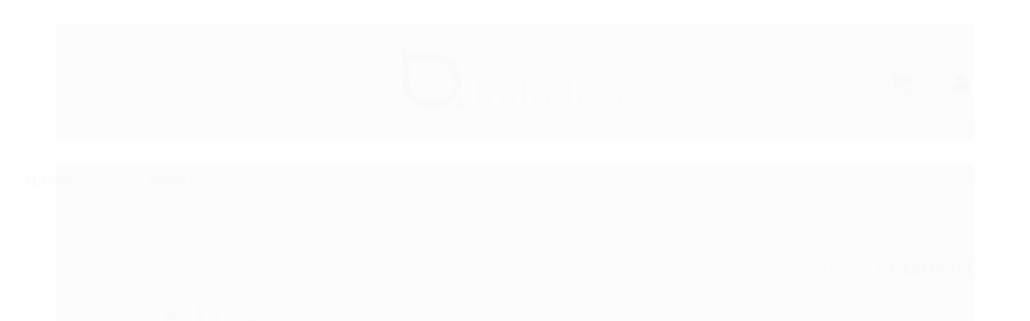

--- FILE ---
content_type: text/html; charset=utf-8
request_url: https://www.bahnhofdidatica.com.br/nuovo-espresso-2-libro-dello-studente-e-esercizi-a2
body_size: 28602
content:

<!DOCTYPE html>
<html lang="pt-br">
  <head>
    <meta charset="utf-8">
    <meta content='width=device-width, initial-scale=1.0, maximum-scale=2.0' name='viewport' />
    <title>Nuovo Espresso 2 - Libro dello studente e esercizi - A2 - Bahnhof</title>
    <meta http-equiv="X-UA-Compatible" content="IE=edge">
    <meta name="generator" content="Loja Integrada" />

    <link rel="dns-prefetch" href="https://cdn.awsli.com.br/">
    <link rel="preconnect" href="https://cdn.awsli.com.br/">
    <link rel="preconnect" href="https://fonts.googleapis.com">
    <link rel="preconnect" href="https://fonts.gstatic.com" crossorigin>

    
  
      <meta property="og:url" content="https://www.bahnhofdidatica.com.br/nuovo-espresso-2-libro-dello-studente-e-esercizi-a2" />
      <meta property="og:type" content="website" />
      <meta property="og:site_name" content="Bahnhof Didática" />
      <meta property="og:locale" content="pt_BR" />
    
  <!-- Metadata para o facebook -->
  <meta property="og:type" content="website" />
  <meta property="og:title" content="Nuovo Espresso 2 - Libro dello studente e esercizi - A2" />
  <meta property="og:image" content="https://cdn.awsli.com.br/800x800/1377/1377517/produto/63175386/4cd0867646.jpg" />
  <meta name="twitter:card" content="product" />
  
  <meta name="twitter:domain" content="www.bahnhofdidatica.com.br" />
  <meta name="twitter:url" content="https://www.bahnhofdidatica.com.br/nuovo-espresso-2-libro-dello-studente-e-esercizi-a2?utm_source=twitter&utm_medium=twitter&utm_campaign=twitter" />
  <meta name="twitter:title" content="Nuovo Espresso 2 - Libro dello studente e esercizi - A2" />
  <meta name="twitter:description" content="Nuovo Espresso 2 - Libro dello studente e esercizi - A2" />
  <meta name="twitter:image" content="https://cdn.awsli.com.br/300x300/1377/1377517/produto/63175386/4cd0867646.jpg" />
  <meta name="twitter:label1" content="Código" />
  <meta name="twitter:data1" content="9788861823211" />
  <meta name="twitter:label2" content="Disponibilidade" />
  <meta name="twitter:data2" content="Disponível" />


    
  
    <script>
      setTimeout(function() {
        if (typeof removePageLoading === 'function') {
          removePageLoading();
        };
      }, 7000);
    </script>
  



    

  

    <link rel="canonical" href="https://www.bahnhofdidatica.com.br/nuovo-espresso-2-libro-dello-studente-e-esercizi-a2" />
  



  <meta name="description" content="Nuovo Espresso 2 - Libro dello studente e esercizi - A2" />
  <meta property="og:description" content="Nuovo Espresso 2 - Libro dello studente e esercizi - A2" />







  <meta name="robots" content="index, follow" />



    
      
        <link rel="shortcut icon" href="https://cdn.awsli.com.br/1377/1377517/favicon/97a9acb24a.jpg" />
      
      <link rel="icon" href="https://cdn.awsli.com.br/1377/1377517/favicon/97a9acb24a.jpg" sizes="192x192">
    
    
      <meta name="theme-color" content="#000000">
    

    
      <link rel="stylesheet" href="https://cdn.awsli.com.br/production/static/loja/estrutura/v1/css/all.min.css?v=3bcb72d" type="text/css">
    
    <!--[if lte IE 8]><link rel="stylesheet" href="https://cdn.awsli.com.br/production/static/loja/estrutura/v1/css/ie-fix.min.css" type="text/css"><![endif]-->
    <!--[if lte IE 9]><style type="text/css">.lateral-fulbanner { position: relative; }</style><![endif]-->

    
      <link rel="stylesheet" href="https://cdn.awsli.com.br/production/static/loja/estrutura/v1/css/tema-escuro.min.css?v=3bcb72d" type="text/css">
    

    
    
      <link href="https://fonts.googleapis.com/css2?family=PT%20Sans:wght@300;400;600;700&display=swap" rel="stylesheet">
    

    
      <link rel="stylesheet" href="https://cdn.awsli.com.br/production/static/loja/estrutura/v1/css/bootstrap-responsive.css?v=3bcb72d" type="text/css">
      <link rel="stylesheet" href="https://cdn.awsli.com.br/production/static/loja/estrutura/v1/css/style-responsive.css?v=3bcb72d">
    

    <link rel="stylesheet" href="/tema.css?v=20251219-155937">

    

    <script type="text/javascript">
      var LOJA_ID = 1377517;
      var MEDIA_URL = "https://cdn.awsli.com.br/";
      var API_URL_PUBLIC = 'https://api.awsli.com.br/';
      
        var CARRINHO_PRODS = [];
      
      var ENVIO_ESCOLHIDO = 0;
      var ENVIO_ESCOLHIDO_CODE = 0;
      var CONTRATO_INTERNACIONAL = false;
      var CONTRATO_BRAZIL = !CONTRATO_INTERNACIONAL;
      var IS_STORE_ASYNC = true;
      var IS_CLIENTE_ANONIMO = false;
    </script>

    

    <!-- Editor Visual -->
    

    <script>
      

      const isPreview = JSON.parse(sessionStorage.getItem('preview', true));
      if (isPreview) {
        const url = location.href
        location.search === '' && url + (location.search = '?preview=None')
      }
    </script>

    
      <script src="https://cdn.awsli.com.br/production/static/loja/estrutura/v1/js/all.min.js?v=3bcb72d"></script>
    
    <!-- HTML5 shim and Respond.js IE8 support of HTML5 elements and media queries -->
    <!--[if lt IE 9]>
      <script src="https://oss.maxcdn.com/html5shiv/3.7.2/html5shiv.min.js"></script>
      <script src="https://oss.maxcdn.com/respond/1.4.2/respond.min.js"></script>
    <![endif]-->

    <link rel="stylesheet" href="https://cdn.awsli.com.br/production/static/loja/estrutura/v1/css/slick.min.css" type="text/css">
    <script src="https://cdn.awsli.com.br/production/static/loja/estrutura/v1/js/slick.min.js?v=3bcb72d"></script>
    <link rel="stylesheet" href="https://cdn.awsli.com.br/production/static/css/jquery.fancybox.min.css" type="text/css" />
    <script src="https://cdn.awsli.com.br/production/static/js/jquery/jquery.fancybox.pack.min.js"></script>

    
    

  
  <link rel="stylesheet" href="https://cdn.awsli.com.br/production/static/loja/estrutura/v1/css/imagezoom.min.css" type="text/css">
  <script src="https://cdn.awsli.com.br/production/static/loja/estrutura/v1/js/jquery.imagezoom.min.js"></script>

  <script type="text/javascript">
    var PRODUTO_ID = '63175386';
    var URL_PRODUTO_FRETE_CALCULAR = 'https://www.bahnhofdidatica.com.br/carrinho/frete';
    var variacoes = undefined;
    var grades = undefined;
    var imagem_grande = "https://cdn.awsli.com.br/2500x2500/1377/1377517/produto/63175386/4cd0867646.jpg";
    var produto_grades_imagens = {};
    var produto_preco_sob_consulta = false;
    var produto_preco = 205.00;
  </script>
  <script type="text/javascript" src="https://cdn.awsli.com.br/production/static/loja/estrutura/v1/js/produto.min.js?v=3bcb72d"></script>
  <script type="text/javascript" src="https://cdn.awsli.com.br/production/static/loja/estrutura/v1/js/eventos-pixel-produto.min.js?v=3bcb72d"></script>


    

    
<script>
  var url = '/_events/api/setEvent';

  var sendMetrics = function(event, user = {}) {
    var unique_identifier = uuidv4();

    try {
      var data = {
        request: {
          id: unique_identifier,
          environment: 'production'
        },
        store: {
          id: 1377517,
          name: 'Bahnhof Didática',
          test_account: false,
          has_meta_app: window.has_meta_app ?? false,
          li_search: true
        },
        device: {
          is_mobile: /Mobi/.test(window.navigator.userAgent),
          user_agent: window.navigator.userAgent,
          ip: '###device_ip###'
        },
        page: {
          host: window.location.hostname,
          path: window.location.pathname,
          search: window.location.search,
          type: 'product',
          title: document.title,
          referrer: document.referrer
        },
        timestamp: '###server_timestamp###',
        user_timestamp: new Date().toISOString(),
        event,
        origin: 'store'
      };

      if (window.performance) {
        var [timing] = window.performance.getEntriesByType('navigation');

        data['time'] = {
          server_response: Math.round(timing.responseStart - timing.requestStart)
        };
      }

      var _user = {},
          user_email_cookie = $.cookie('user_email'),
          user_data_cookie = $.cookie('LI-UserData');

      if (user_email_cookie) {
        var user_email = decodeURIComponent(user_email_cookie);

        _user['email'] = user_email;
      }

      if (user_data_cookie) {
        var user_data = JSON.parse(user_data_cookie);

        _user['logged'] = user_data.logged;
        _user['id'] = user_data.id ?? undefined;
      }

      $.each(user, function(key, value) {
        _user[key] = value;
      });

      if (!$.isEmptyObject(_user)) {
        data['user'] = _user;
      }

      try {
        var session_identifier = $.cookie('li_session_identifier');

        if (!session_identifier) {
          session_identifier = uuidv4();
        };

        var expiration_date = new Date();

        expiration_date.setTime(expiration_date.getTime() + (30 * 60 * 1000)); // 30 minutos

        $.cookie('li_session_identifier', session_identifier, {
          expires: expiration_date,
          path: '/'
        });

        data['session'] = {
          id: session_identifier
        };
      } catch (err) { }

      try {
        var user_session_identifier = $.cookie('li_user_session_identifier');

        if (!user_session_identifier) {
          user_session_identifier = uuidv4();

          $.cookie('li_user_session_identifier', user_session_identifier, {
            path: '/'
          });
        };

        data['user_session'] = {
          id: user_session_identifier
        };
      } catch (err) { }

      var _cookies = {},
          fbc = $.cookie('_fbc'),
          fbp = $.cookie('_fbp');

      if (fbc) {
        _cookies['fbc'] = fbc;
      }

      if (fbp) {
        _cookies['fbp'] = fbp;
      }

      if (!$.isEmptyObject(_cookies)) {
        data['session']['cookies'] = _cookies;
      }

      try {
        var ab_test_cookie = $.cookie('li_ab_test_running');

        if (ab_test_cookie) {
          var ab_test = JSON.parse(atob(ab_test_cookie));

          if (ab_test.length) {
            data['store']['ab_test'] = ab_test;
          }
        }
      } catch (err) { }

      var _utm = {};

      $.each(sessionStorage, function(key, value) {
        if (key.startsWith('utm_')) {
          var name = key.split('_')[1];

          _utm[name] = value;
        }
      });

      if (!$.isEmptyObject(_utm)) {
        data['session']['utm'] = _utm;
      }

      var controller = new AbortController();

      setTimeout(function() {
        controller.abort();
      }, 5000);

      fetch(url, {
        keepalive: true,
        method: 'POST',
        headers: {
          'Content-Type': 'application/json'
        },
        body: JSON.stringify({ data }),
        signal: controller.signal
      });
    } catch (err) { }

    return unique_identifier;
  }
</script>

    
<script>
  (function() {
    var initABTestHandler = function() {
      try {
        if ($.cookie('li_ab_test_running')) {
          return
        };
        var running_tests = [];

        
        
        
        

        var running_tests_to_cookie = JSON.stringify(running_tests);
        running_tests_to_cookie = btoa(running_tests_to_cookie);
        $.cookie('li_ab_test_running', running_tests_to_cookie, {
          path: '/'
        });

        
        if (running_tests.length > 0) {
          setTimeout(function() {
            $.ajax({
              url: "/conta/status"
            });
          }, 500);
        };

      } catch (err) { }
    }
    setTimeout(initABTestHandler, 500);
  }());
</script>

    
<script>
  $(function() {
    // Clicar em um produto
    $('.listagem-item').click(function() {
      var row, column;

      var $list = $(this).closest('[data-produtos-linha]'),
          index = $(this).closest('li').index();

      if($list.find('.listagem-linha').length === 1) {
        var productsPerRow = $list.data('produtos-linha');

        row = Math.floor(index / productsPerRow) + 1;
        column = (index % productsPerRow) + 1;
      } else {
        row = $(this).closest('.listagem-linha').index() + 1;
        column = index + 1;
      }

      var body = {
        item_id: $(this).attr('data-id'),
        item_sku: $(this).find('.produto-sku').text(),
        item_name: $(this).find('.nome-produto').text().trim(),
        item_row: row,
        item_column: column
      };

      var eventID = sendMetrics({
        type: 'event',
        name: 'select_product',
        data: body
      });

      $(document).trigger('li_select_product', [eventID, body]);
    });

    // Clicar no "Fale Conosco"
    $('#modalContato').on('show', function() {
      var value = 'Fale Conosco';

      var eventID = sendMetrics({
        type: 'event',
        name: 'start_contact',
        data: { text: value }
      });

      $(document).trigger('li_start_contact', [eventID, value]);
    });

    // Clicar no WhatsApp
    $('.li-whatsapp a').click(function() {
      var value = 'WhatsApp';

      var eventID = sendMetrics({
        type: 'event',
        name: 'start_contact',
        data: { text: value }
      });

      $(document).trigger('li_start_contact', [eventID, value]);
    });

    
      // Visualizar o produto
      var body = {
        item_id: '63175386',
        item_sku: '9788861823211',
        item_name: 'Nuovo Espresso 2 - Libro dello studente e esercizi - A2',
        item_category: 'NÍVEL A2',
        item_type: 'product',
        
          full_price: 205.00,
          promotional_price: null,
          price: 205.00,
        
        quantity: 1
      };

      var params = new URLSearchParams(window.location.search),
          recommendation_shelf = null,
          recommendation = {};

      if (
        params.has('recomendacao_id') &&
        params.has('email_ref') &&
        params.has('produtos_recomendados')
      ) {
        recommendation['email'] = {
          id: params.get('recomendacao_id'),
          email_id: params.get('email_ref'),
          products: $.map(params.get('produtos_recomendados').split(','), function(value) {
            return parseInt(value)
          })
        };
      }

      if (recommendation_shelf) {
        recommendation['shelf'] = recommendation_shelf;
      }

      if (!$.isEmptyObject(recommendation)) {
        body['recommendation'] = recommendation;
      }

      var eventID = sendMetrics({
        type: 'pageview',
        name: 'view_product',
        data: body
      });

      $(document).trigger('li_view_product', [eventID, body]);

      // Calcular frete
      $('#formCalcularCep').submit(function() {
        $(document).ajaxSuccess(function(event, xhr, settings) {
          try {
            var url = new URL(settings.url);

            if(url.pathname !== '/carrinho/frete') return;

            var data = xhr.responseJSON;

            if(data.error) return;

            var params = url.searchParams;

            var body = {
              zipcode: params.get('cep'),
              deliveries: $.map(data, function(delivery) {
                if(delivery.msgErro) return;

                return {
                  id: delivery.id,
                  name: delivery.name,
                  price: delivery.price,
                  delivery_time: delivery.deliveryTime
                };
              })
            };

            var eventID = sendMetrics({
              type: 'event',
              name: 'calculate_shipping',
              data: body
            });

            $(document).trigger('li_calculate_shipping', [eventID, body]);

            $(document).off('ajaxSuccess');
          } catch(error) {}
        });
      });

      // Visualizar compre junto
      $(document).on('buy_together_ready', function() {
        var $buyTogether = $('.compre-junto');

        var observer = new IntersectionObserver(function(entries) {
          entries.forEach(function(entry) {
            if(entry.isIntersecting) {
              var body = {
                title: $buyTogether.find('.compre-junto__titulo').text(),
                id: $buyTogether.data('id'),
                items: $buyTogether.find('.compre-junto__produto').map(function() {
                  var $product = $(this);

                  return {
                    item_id: $product.attr('data-id'),
                    item_sku: $product.attr('data-code'),
                    item_name: $product.find('.compre-junto__nome').text(),
                    full_price: $product.find('.compre-junto__preco--regular').data('price') || null,
                    promotional_price: $product.find('.compre-junto__preco--promocional').data('price') || null
                  };
                }).get()
              };

              var eventID = sendMetrics({
                type: 'event',
                name: 'view_buy_together',
                data: body
              });

              $(document).trigger('li_view_buy_together', [eventID, body]);

              observer.disconnect();
            }
          });
        }, { threshold: 1.0 });

        observer.observe($buyTogether.get(0));

        $('.compre-junto__atributo--grade').click(function(event) {
          if(!event.originalEvent) return;

          var body = {
            grid_name: $(this).closest('.compre-junto__atributos').data('grid'),
            variation_name: $(this).data('variation')
          };

          var eventID = sendMetrics({
            type: 'event',
            name: 'select_buy_together_variation',
            data: body
          });

          $(document).trigger('li_select_buy_together_variation', [eventID, body]);
        });

        $('.compre-junto__atributo--lista').change(function(event) {
          if(!event.originalEvent) return;

          var $selectedOption = $(this).find('option:selected');

          if(!$selectedOption.is('[value]')) return;

          var body = {
            grid_name: $(this).closest('.compre-junto__atributos').data('grid'),
            variation_name: $selectedOption.text()
          };

          var eventID = sendMetrics({
            type: 'event',
            name: 'select_buy_together_variation',
            data: body
          });

          $(document).trigger('li_select_buy_together_variation', [eventID, body]);
        });
      });

      // Selecionar uma variação
      $('.atributo-item').click(function(event) {
        if(!event.originalEvent) return;

        var body = {
          grid_name: $(this).data('grade-nome'),
          variation_name: $(this).data('variacao-nome')
        };

        var eventID = sendMetrics({
          type: 'event',
          name: 'select_variation',
          data: body
        });

        $(document).trigger('li_select_variation', [eventID, body]);
      });
    
  });
</script>


    

    
      
    

    
      <link rel="stylesheet" href="/avancado.css?v=20251219-155937" type="text/css" />
    

    

    
  <link rel="manifest" href="/manifest.json" />




  </head>
  <body class="pagina-produto produto-63175386 tema-transparente  ">
    <div id="fb-root"></div>
    
  
    <div id="full-page-loading">
      <div class="conteiner" style="height: 100%;">
        <div class="loading-placeholder-content">
          <div class="loading-placeholder-effect loading-placeholder-header"></div>
          <div class="loading-placeholder-effect loading-placeholder-body"></div>
        </div>
      </div>
      <script>
        var is_full_page_loading = true;
        function removePageLoading() {
          if (is_full_page_loading) {
            try {
              $('#full-page-loading').remove();
            } catch(e) {}
            try {
              var div_loading = document.getElementById('full-page-loading');
              if (div_loading) {
                div_loading.remove();
              };
            } catch(e) {}
            is_full_page_loading = false;
          };
        };
        $(function() {
          setTimeout(function() {
            removePageLoading();
          }, 1);
        });
      </script>
      <style>
        #full-page-loading { position: fixed; z-index: 9999999; margin: auto; top: 0; left: 0; bottom: 0; right: 0; }
        #full-page-loading:before { content: ''; display: block; position: fixed; top: 0; left: 0; width: 100%; height: 100%; background: rgba(255, 255, 255, .98); background: radial-gradient(rgba(255, 255, 255, .99), rgba(255, 255, 255, .98)); }
        .loading-placeholder-content { height: 100%; display: flex; flex-direction: column; position: relative; z-index: 1; }
        .loading-placeholder-effect { background-color: #F9F9F9; border-radius: 5px; width: 100%; animation: pulse-loading 1.5s cubic-bezier(0.4, 0, 0.6, 1) infinite; }
        .loading-placeholder-content .loading-placeholder-body { flex-grow: 1; margin-bottom: 30px; }
        .loading-placeholder-content .loading-placeholder-header { height: 20%; min-height: 100px; max-height: 200px; margin: 30px 0; }
        @keyframes pulse-loading{50%{opacity:.3}}
      </style>
    </div>
  



    
      
        




<div class="barra-inicial fundo-secundario">
  <div class="conteiner">
    <div class="row-fluid">
      <div class="lista-redes span3 hidden-phone">
        
          <ul>
            
              <li>
                <a href="https://facebook.com/BahnhoSBC/" target="_blank" aria-label="Siga nos no Facebook"><i class="icon-facebook"></i></a>
              </li>
            
            
            
            
            
              <li>
                <a href="https://instagram.com/bahnhofdidatica" target="_blank" aria-label="Siga nos no Instagram"><i class="icon-instagram"></i></a>
              </li>
            
            
            
          </ul>
        
      </div>
      <div class="canais-contato span9">
        <ul>
          <li class="hidden-phone">
            <a href="#modalContato" data-toggle="modal" data-target="#modalContato">
              <i class="icon-comment"></i>
              Fale Conosco
            </a>
          </li>
          
            <li>
              <span>
                <i class="icon-phone"></i>Telefone: (11) 4330-4224
              </span>
            </li>
          
          
            <li class="tel-whatsapp">
              <span>
                <i class="fa fa-whatsapp"></i>Whatsapp: (11) 99655-2427
              </span>
            </li>
          
          
        </ul>
      </div>
    </div>
  </div>
</div>

      
    

    <div class="conteiner-principal">
      
        
          
<div id="cabecalho" class="logo-centro ">

  <div class="atalhos-mobile visible-phone fundo-secundario borda-principal">
    <ul>

      <li><a href="https://www.bahnhofdidatica.com.br/" class="icon-home"> </a></li>
      
      <li class="fundo-principal"><a href="https://www.bahnhofdidatica.com.br/carrinho/index" class="icon-shopping-cart"> </a></li>
      
      
        <li class="menu-user-logged" style="display: none;"><a href="https://www.bahnhofdidatica.com.br/conta/logout" class="icon-signout menu-user-logout"> </a></li>
      
      
      <li><a href="https://www.bahnhofdidatica.com.br/conta/index" class="icon-user"> </a></li>
      
      <li class="vazia"><span>&nbsp;</span></li>

    </ul>
  </div>

  <div class="conteiner">
    <div class="row-fluid">
      <div class="conteudo-topo span3 hidden-phone">
        <div class="superior row-fluid">
          <div class="span12">
            
              
                <div class="btn-group menu-user-logged" style="display: none;">
                  <a href="https://www.bahnhofdidatica.com.br/conta/index" class="botao secundario pequeno dropdown-toggle" data-toggle="dropdown">
                    Olá, <span class="menu-user-name"></span>
                    <span class="icon-chevron-down"></span>
                  </a>
                  <ul class="dropdown-menu">
                    <li>
                      <a href="https://www.bahnhofdidatica.com.br/conta/index" title="Minha conta">Minha conta</a>
                    </li>
                    
                      <li>
                        <a href="https://www.bahnhofdidatica.com.br/conta/pedido/listar" title="Minha conta">Meus pedidos</a>
                      </li>
                    
                    <li>
                      <a href="https://www.bahnhofdidatica.com.br/conta/favorito/listar" title="Meus favoritos">Lista de desejos</a>
                    </li>
                    <li>
                      <a href="https://www.bahnhofdidatica.com.br/conta/logout" title="Sair" class="menu-user-logout">Sair</a>
                    </li>
                  </ul>
                </div>
              
              
                <a href="https://www.bahnhofdidatica.com.br/conta/login" class="bem-vindo cor-secundaria menu-user-welcome">
                  Bem-vindo, <span class="cor-principal">identifique-se</span> para fazer pedidos
                </a>
              
            
          </div>
        </div>
        <div class="inferior row-fluid">
          <div class="span12">

            <div class="busca borda-alpha">
              <form id="form-buscar" action="/buscar" method="get">
                <input id="auto-complete" type="text" name="q" placeholder="Digite o que você procura" value="" autocomplete="off" maxlength="255" />
                <button class="botao botao-busca icon-search fundo-secundario" aria-label="Buscar"></button>
              </form>
            </div>
          </div>
        </div>
      </div>

      <div class="span6">
        <h2 class="logo cor-secundaria">
          <a href="https://www.bahnhofdidatica.com.br/" title="Bahnhof Didática">
            
              <img src="https://cdn.awsli.com.br/400x300/1377/1377517/logo/67dfce0e61.png" alt="Bahnhof Didática" />
            
          </a>
        </h2>
      </div>

      <div class="conteudo-topo span3 hidden-phone">
        <div class="superior row-fluid">
          <div class="span12">
            <ul class="acoes-conta">
              
                <li>
                  <i class="icon-list fundo-principal"></i>
                  <a href="https://www.bahnhofdidatica.com.br/conta/pedido/listar" class="cor-secundaria">Meus Pedidos</a>
                </li>
              
              
                <li>
                  <i class="icon-user fundo-principal"></i>
                  <a href="https://www.bahnhofdidatica.com.br/conta/index" class="cor-secundaria">Minha Conta</a>
                </li>
              
            </ul>
          </div>
        </div>
        
          <div class="inferior row-fluid">
            <div class="span12">
              

  <div class="carrinho vazio">
    
      <a href="https://www.bahnhofdidatica.com.br/carrinho/index">
        <i class="icon-shopping-cart fundo-principal"></i>
        <strong class="qtd-carrinho titulo cor-secundaria" style="display: none;">0</strong>
        <span style="display: none;">
          
            <b class="titulo cor-secundaria"><span>Meu Carrinho</span></b>
          
          <span class="cor-secundaria">Produtos adicionados</span>
        </span>
        
          <span class="titulo cor-secundaria vazio-text">Carrinho vazio</span>
        
      </a>
    
    <div class="carrinho-interno-ajax"></div>
  </div>
  
<div class="minicart-placeholder" style="display: none;">
  <div class="carrinho-interno borda-principal">
    <ul>
      <li class="minicart-item-modelo">
        
          <div class="preco-produto com-promocao destaque-parcela ">
            <div>
              <s class="preco-venda">
                R$ --PRODUTO_PRECO_DE--
              </s>
              <strong class="preco-promocional cor-principal">
                R$ --PRODUTO_PRECO_POR--
              </strong>
            </div>
          </div>
        
        <a data-href="--PRODUTO_URL--" class="imagem-produto">
          <img data-src="https://cdn.awsli.com.br/64x64/--PRODUTO_IMAGEM--" alt="--PRODUTO_NOME--" />
        </a>
        <a data-href="--PRODUTO_URL--" class="nome-produto cor-secundaria">
          --PRODUTO_NOME--
        </a>
        <div class="produto-sku hide">--PRODUTO_SKU--</div>
      </li>
    </ul>
    <div class="carrinho-rodape">
      <span class="carrinho-info">
        
          <i>--CARRINHO_QUANTIDADE-- produto no carrinho</i>
        
        
          
            <span class="carrino-total">
              Total: <strong class="titulo cor-principal">R$ --CARRINHO_TOTAL_ITENS--</strong>
            </span>
          
        
      </span>
      <a href="https://www.bahnhofdidatica.com.br/carrinho/index" class="botao principal">
        
          <i class="icon-shopping-cart"></i>Ir para o carrinho
        
      </a>
    </div>
  </div>
</div>



            </div>
          </div>
        
      </div>

    </div>

    <div class="conteudo-topo visible-phone">

          <div class="span12 busca-mobile">
            <a href="javascript:;" class="atalho-menu visible-phone icon-th botao principal"> </a>

            <div class="busca borda-alpha">
              <form id="form-buscar" action="/buscar" method="get">
                <input type="text" name="q" placeholder="Digite o que você procura" value="" maxlength="255" />
                <button class="botao botao-busca icon-search fundo-secundario" aria-label="Buscar"></button>
              </form>
            </div>
          </div>

    </div>
    


  
    
      
<div class="menu superior">
  <ul class="nivel-um">
    


    


    
      <li class="categoria-id-5809117 com-filho borda-principal">
        <a href="https://www.bahnhofdidatica.com.br/alemao-" title="ALEMÃO">
          <strong class="titulo cor-secundaria">ALEMÃO</strong>
          
            <i class="icon-chevron-down fundo-secundario"></i>
          
        </a>
        
          <ul class="nivel-dois borda-alpha">
            

  <li class="categoria-id-5819271 com-filho">
    <a href="https://www.bahnhofdidatica.com.br/categoria/dicionario.html" title="DICIONÁRIO">
      
        <i class="icon-chevron-right fundo-secundario"></i>
      
      DICIONÁRIO
    </a>
    
      <ul class="nivel-tres">
        
          

  <li class="categoria-id-5819274 com-filho">
    <a href="https://www.bahnhofdidatica.com.br/categoria/adulto----.html" title="ADULTO">
      
        <i class="icon-chevron-right fundo-secundario"></i>
      
      ADULTO
    </a>
    
      <ul class="nivel-tres">
        
          

  <li class="categoria-id-5819283 com-filho">
    <a href="https://www.bahnhofdidatica.com.br/categoria/multinivel--------.html" title="MULTINÍVEL">
      
        <i class="icon-chevron-right fundo-secundario"></i>
      
      MULTINÍVEL
    </a>
    
      <ul class="nivel-tres">
        
          

  <li class="categoria-id-5819373 ">
    <a href="https://www.bahnhofdidatica.com.br/categoria/bilingue-----.html" title="BILÍNGUE">
      
      BILÍNGUE
    </a>
    
  </li>

  <li class="categoria-id-5819284 ">
    <a href="https://www.bahnhofdidatica.com.br/categoria/monolingue.html" title="MONOLÍNGUE">
      
      MONOLÍNGUE
    </a>
    
  </li>

  <li class="categoria-id-5819374 com-filho">
    <a href="https://www.bahnhofdidatica.com.br/categoria/tecnico-.html" title="TECNICO">
      
        <i class="icon-chevron-right fundo-secundario"></i>
      
      TECNICO
    </a>
    
      <ul class="nivel-tres">
        
          

  <li class="categoria-id-5819375 ">
    <a href="https://www.bahnhofdidatica.com.br/categoria/b1-c2-.html" title="B1-C2">
      
      B1-C2
    </a>
    
  </li>


        
      </ul>
    
  </li>


        
      </ul>
    
  </li>

  <li class="categoria-id-5819276 com-filho">
    <a href="https://www.bahnhofdidatica.com.br/nivel-a1-5819276" title="NÍVEL A1">
      
        <i class="icon-chevron-right fundo-secundario"></i>
      
      NÍVEL A1
    </a>
    
      <ul class="nivel-tres">
        
          

  <li class="categoria-id-5819278 ">
    <a href="https://www.bahnhofdidatica.com.br/categoria/ilustrado.html" title="ILUSTRADO">
      
      ILUSTRADO
    </a>
    
  </li>


        
      </ul>
    
  </li>

  <li class="categoria-id-5819279 com-filho">
    <a href="https://www.bahnhofdidatica.com.br/nivel-b1-5819279" title="NÍVEL B1">
      
        <i class="icon-chevron-right fundo-secundario"></i>
      
      NÍVEL B1
    </a>
    
      <ul class="nivel-tres">
        
          

  <li class="categoria-id-5819281 ">
    <a href="https://www.bahnhofdidatica.com.br/categoria/tecnico.html" title="TECNICO">
      
      TECNICO
    </a>
    
  </li>


        
      </ul>
    
  </li>


        
      </ul>
    
  </li>

  <li class="categoria-id-5819272 com-filho">
    <a href="https://www.bahnhofdidatica.com.br/categoria/infantil----.html" title="INFANTIL">
      
        <i class="icon-chevron-right fundo-secundario"></i>
      
      INFANTIL
    </a>
    
      <ul class="nivel-tres">
        
          

  <li class="categoria-id-5819297 com-filho">
    <a href="https://www.bahnhofdidatica.com.br/nivel-a1-5819297" title="NÍVEL A1">
      
        <i class="icon-chevron-right fundo-secundario"></i>
      
      NÍVEL A1
    </a>
    
      <ul class="nivel-tres">
        
          

  <li class="categoria-id-5819310 com-filho">
    <a href="https://www.bahnhofdidatica.com.br/categoria/ilustrado-.html" title="ILUSTRADO">
      
        <i class="icon-chevron-right fundo-secundario"></i>
      
      ILUSTRADO
    </a>
    
      <ul class="nivel-tres">
        
          

  <li class="categoria-id-5819312 ">
    <a href="https://www.bahnhofdidatica.com.br/categoria/vorkurs------.html" title="VORKURS">
      
      VORKURS
    </a>
    
  </li>


        
      </ul>
    
  </li>


        
      </ul>
    
  </li>


        
      </ul>
    
  </li>

  <li class="categoria-id-5819275 com-filho">
    <a href="https://www.bahnhofdidatica.com.br/categoria/todos-.html" title="TODOS">
      
        <i class="icon-chevron-right fundo-secundario"></i>
      
      TODOS
    </a>
    
      <ul class="nivel-tres">
        
          

  <li class="categoria-id-5819313 com-filho">
    <a href="https://www.bahnhofdidatica.com.br/multinivel-5819313" title="MULTINÍVEL">
      
        <i class="icon-chevron-right fundo-secundario"></i>
      
      MULTINÍVEL
    </a>
    
      <ul class="nivel-tres">
        
          

  <li class="categoria-id-5819314 ">
    <a href="https://www.bahnhofdidatica.com.br/categoria/bilingue----.html" title="BILÍNGUE">
      
      BILÍNGUE
    </a>
    
  </li>


        
      </ul>
    
  </li>


        
      </ul>
    
  </li>


        
      </ul>
    
  </li>

  <li class="categoria-id-5819440 com-filho">
    <a href="https://www.bahnhofdidatica.com.br/gramatica-" title="GRAMÁTICA">
      
        <i class="icon-chevron-right fundo-secundario"></i>
      
      GRAMÁTICA
    </a>
    
      <ul class="nivel-tres">
        
          

  <li class="categoria-id-5819442 com-filho">
    <a href="https://www.bahnhofdidatica.com.br/categoria/adulto-----.html" title="ADULTO">
      
        <i class="icon-chevron-right fundo-secundario"></i>
      
      ADULTO
    </a>
    
      <ul class="nivel-tres">
        
          

  <li class="categoria-id-5819453 com-filho">
    <a href="https://www.bahnhofdidatica.com.br/categoria/multi-nivel.html" title="MULTINÍVEL">
      
        <i class="icon-chevron-right fundo-secundario"></i>
      
      MULTINÍVEL
    </a>
    
      <ul class="nivel-tres">
        
          

  <li class="categoria-id-5819469 ">
    <a href="https://www.bahnhofdidatica.com.br/categoria/a1-a2--------.html" title="A1-A2">
      
      A1-A2
    </a>
    
  </li>

  <li class="categoria-id-5819454 ">
    <a href="https://www.bahnhofdidatica.com.br/categoria/a1-b1---.html" title="A1-B1">
      
      A1-B1
    </a>
    
  </li>

  <li class="categoria-id-5819455 ">
    <a href="https://www.bahnhofdidatica.com.br/categoria/a1-b2-.html" title="A1-B2">
      
      A1-B2
    </a>
    
  </li>

  <li class="categoria-id-5819456 ">
    <a href="https://www.bahnhofdidatica.com.br/categoria/a2-b2--.html" title="A2-B2">
      
      A2-B2
    </a>
    
  </li>

  <li class="categoria-id-5819457 ">
    <a href="https://www.bahnhofdidatica.com.br/categoria/a2-c1--.html" title="A2-C1">
      
      A2-C1
    </a>
    
  </li>

  <li class="categoria-id-5819459 ">
    <a href="https://www.bahnhofdidatica.com.br/categoria/b1-c1--.html" title="B1-C1">
      
      B1-C1
    </a>
    
  </li>

  <li class="categoria-id-5819458 ">
    <a href="https://www.bahnhofdidatica.com.br/categoria/b1-c1-.html" title="B1+-C1">
      
      B1+-C1
    </a>
    
  </li>


        
      </ul>
    
  </li>

  <li class="categoria-id-5819445 com-filho">
    <a href="https://www.bahnhofdidatica.com.br/nivel-a1-5819445" title="NÍVEL A1">
      
        <i class="icon-chevron-right fundo-secundario"></i>
      
      NÍVEL A1
    </a>
    
      <ul class="nivel-tres">
        
          

  <li class="categoria-id-5819446 ">
    <a href="https://www.bahnhofdidatica.com.br/categoria/ilustrado--.html" title="ILUSTRADO">
      
      ILUSTRADO
    </a>
    
  </li>


        
      </ul>
    
  </li>

  <li class="categoria-id-5819449 ">
    <a href="https://www.bahnhofdidatica.com.br/nivel-a2-5819449" title="NÍVEL A2">
      
      NÍVEL A2
    </a>
    
  </li>

  <li class="categoria-id-5819468 ">
    <a href="https://www.bahnhofdidatica.com.br/nivel-b1-5819468" title="NÍVEL B1">
      
      NÍVEL B1
    </a>
    
  </li>

  <li class="categoria-id-5819450 ">
    <a href="https://www.bahnhofdidatica.com.br/categoria/nivel-b2-----.html" title="NÍVEL B2">
      
      NÍVEL B2
    </a>
    
  </li>

  <li class="categoria-id-5819451 ">
    <a href="https://www.bahnhofdidatica.com.br/categoria/nivel-c1-----.html" title="NÍVEL C1">
      
      NÍVEL C1
    </a>
    
  </li>


        
      </ul>
    
  </li>

  <li class="categoria-id-5819441 com-filho">
    <a href="https://www.bahnhofdidatica.com.br/categoria/infantil-----.html" title="INFANTIL">
      
        <i class="icon-chevron-right fundo-secundario"></i>
      
      INFANTIL
    </a>
    
      <ul class="nivel-tres">
        
          

  <li class="categoria-id-5819443 com-filho">
    <a href="https://www.bahnhofdidatica.com.br/multinivel-5819443" title="MULTINÍVEL">
      
        <i class="icon-chevron-right fundo-secundario"></i>
      
      MULTINÍVEL
    </a>
    
      <ul class="nivel-tres">
        
          

  <li class="categoria-id-5819444 ">
    <a href="https://www.bahnhofdidatica.com.br/categoria/a2-b1-------.html" title="A2-B1">
      
      A2-B1
    </a>
    
  </li>


        
      </ul>
    
  </li>


        
      </ul>
    
  </li>


        
      </ul>
    
  </li>

  <li class="categoria-id-5809118 com-filho">
    <a href="https://www.bahnhofdidatica.com.br/leitura" title="LEITURA">
      
        <i class="icon-chevron-right fundo-secundario"></i>
      
      LEITURA
    </a>
    
      <ul class="nivel-tres">
        
          

  <li class="categoria-id-5809347 com-filho">
    <a href="https://www.bahnhofdidatica.com.br/categoria/adulto.html" title="ADULTO">
      
        <i class="icon-chevron-right fundo-secundario"></i>
      
      ADULTO
    </a>
    
      <ul class="nivel-tres">
        
          

  <li class="categoria-id-5809371 com-filho">
    <a href="https://www.bahnhofdidatica.com.br/categoria/multinivel-.html" title="MULTINÍVEL">
      
        <i class="icon-chevron-right fundo-secundario"></i>
      
      MULTINÍVEL
    </a>
    
      <ul class="nivel-tres">
        
          

  <li class="categoria-id-5809882 ">
    <a href="https://www.bahnhofdidatica.com.br/categoria/a1-a2--.html" title="A1-A2">
      
      A1-A2
    </a>
    
  </li>

  <li class="categoria-id-5809885 ">
    <a href="https://www.bahnhofdidatica.com.br/categoria/a2-b1-.html" title="A2-B1">
      
      A2-B1
    </a>
    
  </li>


        
      </ul>
    
  </li>

  <li class="categoria-id-5809367 ">
    <a href="https://www.bahnhofdidatica.com.br/categoria/nivel-a1--.html" title="NÍVEL A1">
      
      NÍVEL A1
    </a>
    
  </li>

  <li class="categoria-id-5948547 ">
    <a href="https://www.bahnhofdidatica.com.br/nivel-a2-5948547" title="NÍVEL A2">
      
      NÍVEL A2
    </a>
    
  </li>

  <li class="categoria-id-5809368 ">
    <a href="https://www.bahnhofdidatica.com.br/categoria/nivel-b1-.html" title="NÍVEL B1">
      
      NÍVEL B1
    </a>
    
  </li>

  <li class="categoria-id-5809370 com-filho">
    <a href="https://www.bahnhofdidatica.com.br/categoria/nivel-b2.html" title="NÍVEL B2">
      
        <i class="icon-chevron-right fundo-secundario"></i>
      
      NÍVEL B2
    </a>
    
      <ul class="nivel-tres">
        
          

  <li class="categoria-id-5809372 ">
    <a href="https://www.bahnhofdidatica.com.br/categoria/b1.html" title="B1+">
      
      B1+
    </a>
    
  </li>


        
      </ul>
    
  </li>


        
      </ul>
    
  </li>

  <li class="categoria-id-5809119 com-filho">
    <a href="https://www.bahnhofdidatica.com.br/categoria/infantil.html" title="INFANTIL">
      
        <i class="icon-chevron-right fundo-secundario"></i>
      
      INFANTIL
    </a>
    
      <ul class="nivel-tres">
        
          

  <li class="categoria-id-5809120 com-filho">
    <a href="https://www.bahnhofdidatica.com.br/categoria/nivel-a1.html" title="NÍVEL A1">
      
        <i class="icon-chevron-right fundo-secundario"></i>
      
      NÍVEL A1
    </a>
    
      <ul class="nivel-tres">
        
          

  <li class="categoria-id-5809881 com-filho">
    <a href="https://www.bahnhofdidatica.com.br/categoria/bilingue.html" title="BILÍNGUE">
      
        <i class="icon-chevron-right fundo-secundario"></i>
      
      BILÍNGUE
    </a>
    
      <ul class="nivel-tres">
        
          

  <li class="categoria-id-5810002 ">
    <a href="https://www.bahnhofdidatica.com.br/categoria/vorkurs.html" title="VORKURS">
      
      VORKURS
    </a>
    
  </li>


        
      </ul>
    
  </li>

  <li class="categoria-id-5948515 ">
    <a href="https://www.bahnhofdidatica.com.br/categoria/vorkurs-------.html" title="VORKURS">
      
      VORKURS
    </a>
    
  </li>


        
      </ul>
    
  </li>

  <li class="categoria-id-5809880 ">
    <a href="https://www.bahnhofdidatica.com.br/categoria/nivel-a2.html" title="NÍVEL A2">
      
      NÍVEL A2
    </a>
    
  </li>


        
      </ul>
    
  </li>

  <li class="categoria-id-5809334 com-filho">
    <a href="https://www.bahnhofdidatica.com.br/categoria/jovem.html" title="JOVEM">
      
        <i class="icon-chevron-right fundo-secundario"></i>
      
      JOVEM
    </a>
    
      <ul class="nivel-tres">
        
          

  <li class="categoria-id-5809364 com-filho">
    <a href="https://www.bahnhofdidatica.com.br/categoria/multinivel.html" title="MULTINÍVEL">
      
        <i class="icon-chevron-right fundo-secundario"></i>
      
      MULTINÍVEL
    </a>
    
      <ul class="nivel-tres">
        
          

  <li class="categoria-id-5809365 ">
    <a href="https://www.bahnhofdidatica.com.br/categoria/a1-a2.html" title="A1-A2">
      
      A1-A2
    </a>
    
  </li>

  <li class="categoria-id-5809366 ">
    <a href="https://www.bahnhofdidatica.com.br/categoria/a2-b1.html" title="A2-B1">
      
      A2-B1
    </a>
    
  </li>


        
      </ul>
    
  </li>

  <li class="categoria-id-5809361 ">
    <a href="https://www.bahnhofdidatica.com.br/categoria/nivel-a1-.html" title="NÍVEL A1">
      
      NÍVEL A1
    </a>
    
  </li>

  <li class="categoria-id-5810003 ">
    <a href="https://www.bahnhofdidatica.com.br/categoria/nivel-a2-.html" title="NÍVEL A2">
      
      NÍVEL A2
    </a>
    
  </li>

  <li class="categoria-id-5809362 ">
    <a href="https://www.bahnhofdidatica.com.br/categoria/nivel-b1.html" title="NÍVEL B1">
      
      NÍVEL B1
    </a>
    
  </li>


        
      </ul>
    
  </li>


        
      </ul>
    
  </li>

  <li class="categoria-id-5817945 com-filho">
    <a href="https://www.bahnhofdidatica.com.br/categoria/livro-didatico.html" title="LIVRO DIDÁTICO">
      
        <i class="icon-chevron-right fundo-secundario"></i>
      
      LIVRO DIDÁTICO
    </a>
    
      <ul class="nivel-tres">
        
          

  <li class="categoria-id-5817948 com-filho">
    <a href="https://www.bahnhofdidatica.com.br/categoria/adulto--.html" title="ADULTO">
      
        <i class="icon-chevron-right fundo-secundario"></i>
      
      ADULTO
    </a>
    
      <ul class="nivel-tres">
        
          

  <li class="categoria-id-5817994 com-filho">
    <a href="https://www.bahnhofdidatica.com.br/categoria/multinivel-----.html" title="MULTINÍVEL">
      
        <i class="icon-chevron-right fundo-secundario"></i>
      
      MULTINÍVEL
    </a>
    
      <ul class="nivel-tres">
        
          

  <li class="categoria-id-5818015 ">
    <a href="https://www.bahnhofdidatica.com.br/categoria/a1-a2------.html" title="A1-A2">
      
      A1-A2
    </a>
    
  </li>

  <li class="categoria-id-5818145 ">
    <a href="https://www.bahnhofdidatica.com.br/categoria/a2-c1-.html" title="A2-C1">
      
      A2-C1
    </a>
    
  </li>

  <li class="categoria-id-5818031 com-filho">
    <a href="https://www.bahnhofdidatica.com.br/categoria/auto-didatas--.html" title="AUTODIDATAS">
      
        <i class="icon-chevron-right fundo-secundario"></i>
      
      AUTODIDATAS
    </a>
    
      <ul class="nivel-tres">
        
          

  <li class="categoria-id-5818032 com-filho">
    <a href="https://www.bahnhofdidatica.com.br/categoria/bilingue---.html" title="BILÍNGUE">
      
        <i class="icon-chevron-right fundo-secundario"></i>
      
      BILÍNGUE
    </a>
    
      <ul class="nivel-tres">
        
          

  <li class="categoria-id-5818158 ">
    <a href="https://www.bahnhofdidatica.com.br/a1-a2" title="A1-A2">
      
      A1-A2
    </a>
    
  </li>


        
      </ul>
    
  </li>


        
      </ul>
    
  </li>

  <li class="categoria-id-5818026 ">
    <a href="https://www.bahnhofdidatica.com.br/categoria/b1-b2-.html" title="B1+-B2">
      
      B1+-B2
    </a>
    
  </li>

  <li class="categoria-id-5818027 ">
    <a href="https://www.bahnhofdidatica.com.br/categoria/b2-c1--.html" title="B2-C1">
      
      B2-C1
    </a>
    
  </li>

  <li class="categoria-id-5818036 ">
    <a href="https://www.bahnhofdidatica.com.br/categoria/c1-c2.html" title="C1-C2">
      
      C1-C2
    </a>
    
  </li>

  <li class="categoria-id-5818029 ">
    <a href="https://www.bahnhofdidatica.com.br/categoria/comercial.html" title="COMERCIAL">
      
      COMERCIAL
    </a>
    
  </li>

  <li class="categoria-id-5818030 ">
    <a href="https://www.bahnhofdidatica.com.br/categoria/comercial-b2-c1.html" title="COMERCIAL B2-C1">
      
      COMERCIAL B2-C1
    </a>
    
  </li>


        
      </ul>
    
  </li>

  <li class="categoria-id-5817987 com-filho">
    <a href="https://www.bahnhofdidatica.com.br/nivel-a1-5817987" title="NÍVEL A1">
      
        <i class="icon-chevron-right fundo-secundario"></i>
      
      NÍVEL A1
    </a>
    
      <ul class="nivel-tres">
        
          

  <li class="categoria-id-5817995 com-filho">
    <a href="https://www.bahnhofdidatica.com.br/categoria/auto-didatas.html" title="AUTODIDATAS">
      
        <i class="icon-chevron-right fundo-secundario"></i>
      
      AUTODIDATAS
    </a>
    
      <ul class="nivel-tres">
        
          

  <li class="categoria-id-5817996 ">
    <a href="https://www.bahnhofdidatica.com.br/categoria/bilingue-.html" title="BILÍNGUE">
      
      BILÍNGUE
    </a>
    
  </li>


        
      </ul>
    
  </li>


        
      </ul>
    
  </li>

  <li class="categoria-id-5817989 com-filho">
    <a href="https://www.bahnhofdidatica.com.br/categoria/nivel-a2-----.html" title="NÍVEL A2">
      
        <i class="icon-chevron-right fundo-secundario"></i>
      
      NÍVEL A2
    </a>
    
      <ul class="nivel-tres">
        
          

  <li class="categoria-id-5817997 com-filho">
    <a href="https://www.bahnhofdidatica.com.br/categoria/auto-didatas-.html" title="AUTODIDATAS">
      
        <i class="icon-chevron-right fundo-secundario"></i>
      
      AUTODIDATAS
    </a>
    
      <ul class="nivel-tres">
        
          

  <li class="categoria-id-5818002 ">
    <a href="https://www.bahnhofdidatica.com.br/categoria/bilingue--.html" title="BILÍNGUE">
      
      BILÍNGUE
    </a>
    
  </li>


        
      </ul>
    
  </li>


        
      </ul>
    
  </li>

  <li class="categoria-id-5817991 ">
    <a href="https://www.bahnhofdidatica.com.br/categoria/nivel-b1------.html" title="NÍVEL B1">
      
      NÍVEL B1
    </a>
    
  </li>

  <li class="categoria-id-5818479 com-filho">
    <a href="https://www.bahnhofdidatica.com.br/categoria/nivel-b2---.html" title="NÍVEL B2">
      
        <i class="icon-chevron-right fundo-secundario"></i>
      
      NÍVEL B2
    </a>
    
      <ul class="nivel-tres">
        
          

  <li class="categoria-id-5818481 ">
    <a href="https://www.bahnhofdidatica.com.br/categoria/b1--.html" title="B1+">
      
      B1+
    </a>
    
  </li>


        
      </ul>
    
  </li>

  <li class="categoria-id-5817993 ">
    <a href="https://www.bahnhofdidatica.com.br/categoria/nivel-c1--.html" title="NÍVEL C1">
      
      NÍVEL C1
    </a>
    
  </li>

  <li class="categoria-id-5818134 ">
    <a href="https://www.bahnhofdidatica.com.br/categoria/nivel-c2-.html" title="NÍVEL C2">
      
      NÍVEL C2
    </a>
    
  </li>


        
      </ul>
    
  </li>

  <li class="categoria-id-5817946 com-filho">
    <a href="https://www.bahnhofdidatica.com.br/categoria/infantil--.html" title="INFANTIL">
      
        <i class="icon-chevron-right fundo-secundario"></i>
      
      INFANTIL
    </a>
    
      <ul class="nivel-tres">
        
          

  <li class="categoria-id-5817949 com-filho">
    <a href="https://www.bahnhofdidatica.com.br/categoria/nivel-a1-------.html" title="NÍVEL A1">
      
        <i class="icon-chevron-right fundo-secundario"></i>
      
      NÍVEL A1
    </a>
    
      <ul class="nivel-tres">
        
          

  <li class="categoria-id-5817971 ">
    <a href="https://www.bahnhofdidatica.com.br/categoria/vorkurs---.html" title="VORKURS">
      
      VORKURS
    </a>
    
  </li>


        
      </ul>
    
  </li>

  <li class="categoria-id-5817958 ">
    <a href="https://www.bahnhofdidatica.com.br/categoria/nivel-a2----.html" title="NÍVEL A2">
      
      NÍVEL A2
    </a>
    
  </li>

  <li class="categoria-id-5818132 ">
    <a href="https://www.bahnhofdidatica.com.br/categoria/nivel-b1-------.html" title="NÍVEL B1">
      
      NÍVEL B1
    </a>
    
  </li>


        
      </ul>
    
  </li>

  <li class="categoria-id-5817947 com-filho">
    <a href="https://www.bahnhofdidatica.com.br/categoria/jovem--.html" title="JOVEM">
      
        <i class="icon-chevron-right fundo-secundario"></i>
      
      JOVEM
    </a>
    
      <ul class="nivel-tres">
        
          

  <li class="categoria-id-5817977 ">
    <a href="https://www.bahnhofdidatica.com.br/categoria/nivel-a1--------.html" title="NÍVEL A1">
      
      NÍVEL A1
    </a>
    
  </li>

  <li class="categoria-id-5818133 ">
    <a href="https://www.bahnhofdidatica.com.br/categoria/nivel-a2------.html" title="NÍVEL A2">
      
      NÍVEL A2
    </a>
    
  </li>

  <li class="categoria-id-13321996 ">
    <a href="https://www.bahnhofdidatica.com.br/nivel-b1-13321996" title="NIVEL B1">
      
      NIVEL B1
    </a>
    
  </li>

  <li class="categoria-id-5817979 ">
    <a href="https://www.bahnhofdidatica.com.br/categoria/nivel-b1-----.html" title="NÍVEL B1">
      
      NÍVEL B1
    </a>
    
  </li>

  <li class="categoria-id-5817982 com-filho">
    <a href="https://www.bahnhofdidatica.com.br/categoria/nivel-b2--.html" title="NÍVEL B2">
      
        <i class="icon-chevron-right fundo-secundario"></i>
      
      NÍVEL B2
    </a>
    
      <ul class="nivel-tres">
        
          

  <li class="categoria-id-5817986 ">
    <a href="https://www.bahnhofdidatica.com.br/categoria/b1-.html" title="B1+">
      
      B1+
    </a>
    
  </li>


        
      </ul>
    
  </li>

  <li class="categoria-id-5817983 ">
    <a href="https://www.bahnhofdidatica.com.br/categoria/nivel-c1-.html" title="NÍVEL C1">
      
      NÍVEL C1
    </a>
    
  </li>


        
      </ul>
    
  </li>


        
      </ul>
    
  </li>

  <li class="categoria-id-5817283 com-filho">
    <a href="https://www.bahnhofdidatica.com.br/material-de-apoio" title="MATERIAL DE APOIO">
      
        <i class="icon-chevron-right fundo-secundario"></i>
      
      MATERIAL DE APOIO
    </a>
    
      <ul class="nivel-tres">
        
          

  <li class="categoria-id-5817289 com-filho">
    <a href="https://www.bahnhofdidatica.com.br/categoria/adulto-.html" title="ADULTO">
      
        <i class="icon-chevron-right fundo-secundario"></i>
      
      ADULTO
    </a>
    
      <ul class="nivel-tres">
        
          

  <li class="categoria-id-5817390 com-filho">
    <a href="https://www.bahnhofdidatica.com.br/categoria/multinivel---.html" title="MULTINÍVEL">
      
        <i class="icon-chevron-right fundo-secundario"></i>
      
      MULTINÍVEL
    </a>
    
      <ul class="nivel-tres">
        
          

  <li class="categoria-id-5817422 com-filho">
    <a href="https://www.bahnhofdidatica.com.br/categoria/complementar-livro-didatico-----.html" title="COMPLEMENTAR LIVRO DIDÁTICO">
      
        <i class="icon-chevron-right fundo-secundario"></i>
      
      COMPLEMENTAR LIVRO DIDÁTICO
    </a>
    
      <ul class="nivel-tres">
        
          

  <li class="categoria-id-5817425 ">
    <a href="https://www.bahnhofdidatica.com.br/categoria/a1-a2---.html" title="A1-A2">
      
      A1-A2
    </a>
    
  </li>

  <li class="categoria-id-5817589 ">
    <a href="https://www.bahnhofdidatica.com.br/categoria/b1-b2.html" title="B1-B2">
      
      B1-B2
    </a>
    
  </li>

  <li class="categoria-id-5817426 ">
    <a href="https://www.bahnhofdidatica.com.br/categoria/b2-c1-.html" title="B2-C1">
      
      B2-C1
    </a>
    
  </li>

  <li class="categoria-id-6219580 ">
    <a href="https://www.bahnhofdidatica.com.br/categoria/tecnico--.html" title="TÉCNICO">
      
      TÉCNICO
    </a>
    
  </li>


        
      </ul>
    
  </li>

  <li class="categoria-id-5817424 com-filho">
    <a href="https://www.bahnhofdidatica.com.br/categoria/diversos----.html" title="DIVERSOS">
      
        <i class="icon-chevron-right fundo-secundario"></i>
      
      DIVERSOS
    </a>
    
      <ul class="nivel-tres">
        
          

  <li class="categoria-id-5817427 ">
    <a href="https://www.bahnhofdidatica.com.br/categoria/a1-a2----.html" title="A1-A2">
      
      A1-A2
    </a>
    
  </li>

  <li class="categoria-id-5817590 ">
    <a href="https://www.bahnhofdidatica.com.br/categoria/a1-b1.html" title="A1-B1">
      
      A1-B1
    </a>
    
  </li>

  <li class="categoria-id-5817428 ">
    <a href="https://www.bahnhofdidatica.com.br/categoria/a1-b2.html" title="A1-B2">
      
      A1-B2
    </a>
    
  </li>

  <li class="categoria-id-5817442 ">
    <a href="https://www.bahnhofdidatica.com.br/categoria/a1-c1.html" title="A1-C1">
      
      A1-C1
    </a>
    
  </li>

  <li class="categoria-id-5817455 ">
    <a href="https://www.bahnhofdidatica.com.br/categoria/a1-c2.html" title="A1-C2">
      
      A1-C2
    </a>
    
  </li>

  <li class="categoria-id-5817457 ">
    <a href="https://www.bahnhofdidatica.com.br/categoria/a2-b1--.html" title="A2-B1">
      
      A2-B1
    </a>
    
  </li>

  <li class="categoria-id-5817459 ">
    <a href="https://www.bahnhofdidatica.com.br/categoria/a2-b2.html" title="A2-B2">
      
      A2-B2
    </a>
    
  </li>

  <li class="categoria-id-5817460 ">
    <a href="https://www.bahnhofdidatica.com.br/categoria/a2-c1.html" title="A2-C1">
      
      A2-C1
    </a>
    
  </li>

  <li class="categoria-id-5817461 ">
    <a href="https://www.bahnhofdidatica.com.br/categoria/a2-c2.html" title="A2-C2">
      
      A2-C2
    </a>
    
  </li>

  <li class="categoria-id-5817462 ">
    <a href="https://www.bahnhofdidatica.com.br/categoria/b1-c1.html" title="B1-C1">
      
      B1-C1
    </a>
    
  </li>

  <li class="categoria-id-5817463 ">
    <a href="https://www.bahnhofdidatica.com.br/categoria/b1-c2.html" title="B1-C2">
      
      B1-C2
    </a>
    
  </li>


        
      </ul>
    
  </li>

  <li class="categoria-id-5817591 com-filho">
    <a href="https://www.bahnhofdidatica.com.br/categoria/jogos-.html" title="JOGOS">
      
        <i class="icon-chevron-right fundo-secundario"></i>
      
      JOGOS
    </a>
    
      <ul class="nivel-tres">
        
          

  <li class="categoria-id-5817593 ">
    <a href="https://www.bahnhofdidatica.com.br/categoria/a2-b1----.html" title="A2-B1">
      
      A2-B1
    </a>
    
  </li>


        
      </ul>
    
  </li>

  <li class="categoria-id-5817592 com-filho">
    <a href="https://www.bahnhofdidatica.com.br/categoria/provas-internacionais------.html" title="PROVAS INTERNACIONAIS">
      
        <i class="icon-chevron-right fundo-secundario"></i>
      
      PROVAS INTERNACIONAIS
    </a>
    
      <ul class="nivel-tres">
        
          

  <li class="categoria-id-5817594 ">
    <a href="https://www.bahnhofdidatica.com.br/categoria/a2-b1-----.html" title="A2-B1">
      
      A2-B1
    </a>
    
  </li>


        
      </ul>
    
  </li>


        
      </ul>
    
  </li>

  <li class="categoria-id-5817376 com-filho">
    <a href="https://www.bahnhofdidatica.com.br/categoria/nivel-a1-----.html" title="NÍVEL A1">
      
        <i class="icon-chevron-right fundo-secundario"></i>
      
      NÍVEL A1
    </a>
    
      <ul class="nivel-tres">
        
          

  <li class="categoria-id-5817404 ">
    <a href="https://www.bahnhofdidatica.com.br/categoria/comlementar-livro-didatico.html" title="COMPLEMENTAR LIVRO DIDÁTICO">
      
      COMPLEMENTAR LIVRO DIDÁTICO
    </a>
    
  </li>

  <li class="categoria-id-5817672 ">
    <a href="https://www.bahnhofdidatica.com.br/categoria/diversos-------.html" title="DIVERSOS">
      
      DIVERSOS
    </a>
    
  </li>

  <li class="categoria-id-5817415 ">
    <a href="https://www.bahnhofdidatica.com.br/categoria/jogos.html" title="JOGOS">
      
      JOGOS
    </a>
    
  </li>

  <li class="categoria-id-5817416 ">
    <a href="https://www.bahnhofdidatica.com.br/categoria/provas-internacionais-.html" title="PROVAS INTERNACIONAIS">
      
      PROVAS INTERNACIONAIS
    </a>
    
  </li>


        
      </ul>
    
  </li>

  <li class="categoria-id-5817377 com-filho">
    <a href="https://www.bahnhofdidatica.com.br/categoria/nivel-a2---.html" title="NÍVEL A2">
      
        <i class="icon-chevron-right fundo-secundario"></i>
      
      NÍVEL A2
    </a>
    
      <ul class="nivel-tres">
        
          

  <li class="categoria-id-5817687 ">
    <a href="https://www.bahnhofdidatica.com.br/categoria/complementar-livro-didatico------.html" title="COMPLEMENTAR LIVRO DIDÁTICO">
      
      COMPLEMENTAR LIVRO DIDÁTICO
    </a>
    
  </li>

  <li class="categoria-id-5817413 ">
    <a href="https://www.bahnhofdidatica.com.br/categoria/diversos--.html" title="DIVERSOS">
      
      DIVERSOS
    </a>
    
  </li>

  <li class="categoria-id-5817417 ">
    <a href="https://www.bahnhofdidatica.com.br/categoria/provas-internacionais--.html" title="PROVAS INTERNACIONAIS">
      
      PROVAS INTERNACIONAIS
    </a>
    
  </li>


        
      </ul>
    
  </li>

  <li class="categoria-id-5817379 com-filho">
    <a href="https://www.bahnhofdidatica.com.br/categoria/nivel-b1----.html" title="NÍVEL B1">
      
        <i class="icon-chevron-right fundo-secundario"></i>
      
      NÍVEL B1
    </a>
    
      <ul class="nivel-tres">
        
          

  <li class="categoria-id-5817692 ">
    <a href="https://www.bahnhofdidatica.com.br/categoria/complementar-livros-didaticos.html" title="COMPLEMENTAR LIVRO DIDÁTICO">
      
      COMPLEMENTAR LIVRO DIDÁTICO
    </a>
    
  </li>

  <li class="categoria-id-5817414 ">
    <a href="https://www.bahnhofdidatica.com.br/categoria/diversos---.html" title="DIVERSOS">
      
      DIVERSOS
    </a>
    
  </li>

  <li class="categoria-id-5817419 ">
    <a href="https://www.bahnhofdidatica.com.br/categoria/provas-internacionais---.html" title="PROVAS INTERNACIONAIS">
      
      PROVAS INTERNACIONAIS
    </a>
    
  </li>


        
      </ul>
    
  </li>

  <li class="categoria-id-5817382 com-filho">
    <a href="https://www.bahnhofdidatica.com.br/categoria/nivel-b2-.html" title="NÍVEL B2">
      
        <i class="icon-chevron-right fundo-secundario"></i>
      
      NÍVEL B2
    </a>
    
      <ul class="nivel-tres">
        
          

  <li class="categoria-id-5817420 ">
    <a href="https://www.bahnhofdidatica.com.br/categoria/provas-internacionais----.html" title="PROVAS INTERNACIONAIS">
      
      PROVAS INTERNACIONAIS
    </a>
    
  </li>


        
      </ul>
    
  </li>

  <li class="categoria-id-5817384 com-filho">
    <a href="https://www.bahnhofdidatica.com.br/categoria/nivel-c1.html" title="NÍVEL C1">
      
        <i class="icon-chevron-right fundo-secundario"></i>
      
      NÍVEL C1
    </a>
    
      <ul class="nivel-tres">
        
          

  <li class="categoria-id-5817421 ">
    <a href="https://www.bahnhofdidatica.com.br/categoria/provas-internacionais-----.html" title="PROVAS INTERNACIONAIS">
      
      PROVAS INTERNACIONAIS
    </a>
    
  </li>


        
      </ul>
    
  </li>

  <li class="categoria-id-5817694 com-filho">
    <a href="https://www.bahnhofdidatica.com.br/categoria/nivel-c2.html" title="NÍVEL C2">
      
        <i class="icon-chevron-right fundo-secundario"></i>
      
      NÍVEL C2
    </a>
    
      <ul class="nivel-tres">
        
          

  <li class="categoria-id-5817695 ">
    <a href="https://www.bahnhofdidatica.com.br/categoria/provas-internacionais-------.html" title="PROVAS INTERNACIONAIS">
      
      PROVAS INTERNACIONAIS
    </a>
    
  </li>


        
      </ul>
    
  </li>


        
      </ul>
    
  </li>

  <li class="categoria-id-5817284 com-filho">
    <a href="https://www.bahnhofdidatica.com.br/categoria/infantil-.html" title="INFANTIL">
      
        <i class="icon-chevron-right fundo-secundario"></i>
      
      INFANTIL
    </a>
    
      <ul class="nivel-tres">
        
          

  <li class="categoria-id-5817291 com-filho">
    <a href="https://www.bahnhofdidatica.com.br/categoria/nivel-a1---.html" title="NÍVEL A1">
      
        <i class="icon-chevron-right fundo-secundario"></i>
      
      NÍVEL A1
    </a>
    
      <ul class="nivel-tres">
        
          

  <li class="categoria-id-5817299 com-filho">
    <a href="https://www.bahnhofdidatica.com.br/categoria/complementar-livro-didatico.html" title="COMPLEMENTAR LIVRO DIDÁTICO">
      
        <i class="icon-chevron-right fundo-secundario"></i>
      
      COMPLEMENTAR LIVRO DIDÁTICO
    </a>
    
      <ul class="nivel-tres">
        
          

  <li class="categoria-id-5817320 ">
    <a href="https://www.bahnhofdidatica.com.br/categoria/vorkurs--.html" title="VORKURS">
      
      VORKURS
    </a>
    
  </li>


        
      </ul>
    
  </li>

  <li class="categoria-id-5817294 com-filho">
    <a href="https://www.bahnhofdidatica.com.br/categoria/diversos.html" title="DIVERSOS">
      
        <i class="icon-chevron-right fundo-secundario"></i>
      
      DIVERSOS
    </a>
    
      <ul class="nivel-tres">
        
          

  <li class="categoria-id-5817308 ">
    <a href="https://www.bahnhofdidatica.com.br/categoria/vorkurs-.html" title="VORKURS">
      
      VORKURS
    </a>
    
  </li>


        
      </ul>
    
  </li>

  <li class="categoria-id-5817295 ">
    <a href="https://www.bahnhofdidatica.com.br/categoria/videos-e-cds.html" title="VÍDEOS E CDS">
      
      VÍDEOS E CDS
    </a>
    
  </li>


        
      </ul>
    
  </li>

  <li class="categoria-id-5817292 com-filho">
    <a href="https://www.bahnhofdidatica.com.br/categoria/nivel-b1--.html" title="NÍVEL B1">
      
        <i class="icon-chevron-right fundo-secundario"></i>
      
      NÍVEL B1
    </a>
    
      <ul class="nivel-tres">
        
          

  <li class="categoria-id-5817327 ">
    <a href="https://www.bahnhofdidatica.com.br/categoria/complementar-livro-didatico-.html" title="COMPLEMENTAR LIVRO DIDÁTICO">
      
      COMPLEMENTAR LIVRO DIDÁTICO
    </a>
    
  </li>


        
      </ul>
    
  </li>


        
      </ul>
    
  </li>

  <li class="categoria-id-5817286 com-filho">
    <a href="https://www.bahnhofdidatica.com.br/categoria/jovem-.html" title="JOVEM">
      
        <i class="icon-chevron-right fundo-secundario"></i>
      
      JOVEM
    </a>
    
      <ul class="nivel-tres">
        
          

  <li class="categoria-id-5817332 com-filho">
    <a href="https://www.bahnhofdidatica.com.br/categoria/multinivel--.html" title="MULTINÍVEL">
      
        <i class="icon-chevron-right fundo-secundario"></i>
      
      MULTINÍVEL
    </a>
    
      <ul class="nivel-tres">
        
          

  <li class="categoria-id-5817371 com-filho">
    <a href="https://www.bahnhofdidatica.com.br/categoria/provas-internacionais.html" title="PROVAS INTERNACIONAIS">
      
        <i class="icon-chevron-right fundo-secundario"></i>
      
      PROVAS INTERNACIONAIS
    </a>
    
      <ul class="nivel-tres">
        
          

  <li class="categoria-id-5817372 ">
    <a href="https://www.bahnhofdidatica.com.br/categoria/a1-a2-.html" title="A1-A2">
      
      A1-A2
    </a>
    
  </li>

  <li class="categoria-id-5817823 ">
    <a href="https://www.bahnhofdidatica.com.br/categoria/a2-b1------.html" title="A2-B1">
      
      A2-B1
    </a>
    
  </li>

  <li class="categoria-id-5817374 ">
    <a href="https://www.bahnhofdidatica.com.br/categoria/b2-c1.html" title="B2-C1">
      
      B2-C1
    </a>
    
  </li>


        
      </ul>
    
  </li>


        
      </ul>
    
  </li>

  <li class="categoria-id-5817328 com-filho">
    <a href="https://www.bahnhofdidatica.com.br/categoria/nivel-a1----.html" title="NÍVEL A1">
      
        <i class="icon-chevron-right fundo-secundario"></i>
      
      NÍVEL A1
    </a>
    
      <ul class="nivel-tres">
        
          

  <li class="categoria-id-5817333 ">
    <a href="https://www.bahnhofdidatica.com.br/categoria/complementar-livro-didatico--.html" title="COMPLEMENTAR LIVRO DIDÁTICO">
      
      COMPLEMENTAR LIVRO DIDÁTICO
    </a>
    
  </li>


        
      </ul>
    
  </li>

  <li class="categoria-id-5817329 com-filho">
    <a href="https://www.bahnhofdidatica.com.br/categoria/nivel-a2--.html" title="NÍVEL A2">
      
        <i class="icon-chevron-right fundo-secundario"></i>
      
      NÍVEL A2
    </a>
    
      <ul class="nivel-tres">
        
          

  <li class="categoria-id-5817368 ">
    <a href="https://www.bahnhofdidatica.com.br/categoria/complementar-livro-didatico---.html" title="COMPLEMENTAR LIVRO DIDÁTICO">
      
      COMPLEMENTAR LIVRO DIDÁTICO
    </a>
    
  </li>

  <li class="categoria-id-5817369 ">
    <a href="https://www.bahnhofdidatica.com.br/categoria/diversos-.html" title="DIVERSOS">
      
      DIVERSOS
    </a>
    
  </li>


        
      </ul>
    
  </li>

  <li class="categoria-id-5817330 com-filho">
    <a href="https://www.bahnhofdidatica.com.br/categoria/nivel-b1---.html" title="NÍVEL B1">
      
        <i class="icon-chevron-right fundo-secundario"></i>
      
      NÍVEL B1
    </a>
    
      <ul class="nivel-tres">
        
          

  <li class="categoria-id-5817370 ">
    <a href="https://www.bahnhofdidatica.com.br/categoria/complementar-livro-didatico----.html" title="COMPLEMENTAR LIVRO DIDÁTICO">
      
      COMPLEMENTAR LIVRO DIDÁTICO
    </a>
    
  </li>


        
      </ul>
    
  </li>


        
      </ul>
    
  </li>

  <li class="categoria-id-5817290 com-filho">
    <a href="https://www.bahnhofdidatica.com.br/categoria/todos.html" title="TODOS">
      
        <i class="icon-chevron-right fundo-secundario"></i>
      
      TODOS
    </a>
    
      <ul class="nivel-tres">
        
          

  <li class="categoria-id-5817465 com-filho">
    <a href="https://www.bahnhofdidatica.com.br/categoria/multinivel----.html" title="MULTINÍVEL">
      
        <i class="icon-chevron-right fundo-secundario"></i>
      
      MULTINÍVEL
    </a>
    
      <ul class="nivel-tres">
        
          

  <li class="categoria-id-5817468 com-filho">
    <a href="https://www.bahnhofdidatica.com.br/categoria/diversos------.html" title="DIVERSOS">
      
        <i class="icon-chevron-right fundo-secundario"></i>
      
      DIVERSOS
    </a>
    
      <ul class="nivel-tres">
        
          

  <li class="categoria-id-5817470 ">
    <a href="https://www.bahnhofdidatica.com.br/categoria/a1-a2-----.html" title="A1-A2">
      
      A1-A2
    </a>
    
  </li>

  <li class="categoria-id-5817826 ">
    <a href="https://www.bahnhofdidatica.com.br/categoria/a1-b1-.html" title="A1-B1">
      
      A1-B1
    </a>
    
  </li>

  <li class="categoria-id-5817472 ">
    <a href="https://www.bahnhofdidatica.com.br/categoria/a2-b1---.html" title="A2-B1">
      
      A2-B1
    </a>
    
  </li>

  <li class="categoria-id-5817473 ">
    <a href="https://www.bahnhofdidatica.com.br/categoria/a2-b2-.html" title="A2-B2">
      
      A2-B2
    </a>
    
  </li>


        
      </ul>
    
  </li>


        
      </ul>
    
  </li>

  <li class="categoria-id-5817464 com-filho">
    <a href="https://www.bahnhofdidatica.com.br/categoria/nivel-a1------.html" title="NÍVEL A1">
      
        <i class="icon-chevron-right fundo-secundario"></i>
      
      NÍVEL A1
    </a>
    
      <ul class="nivel-tres">
        
          

  <li class="categoria-id-5817466 ">
    <a href="https://www.bahnhofdidatica.com.br/categoria/diversos-----.html" title="DIVERSOS">
      
      DIVERSOS
    </a>
    
  </li>

  <li class="categoria-id-5817825 ">
    <a href="https://www.bahnhofdidatica.com.br/categoria/jogos--.html" title="JOGOS">
      
      JOGOS
    </a>
    
  </li>


        
      </ul>
    
  </li>


        
      </ul>
    
  </li>


        
      </ul>
    
  </li>

  <li class="categoria-id-5818725 com-filho">
    <a href="https://www.bahnhofdidatica.com.br/categoria/professor.html" title="PROFESSOR">
      
        <i class="icon-chevron-right fundo-secundario"></i>
      
      PROFESSOR
    </a>
    
      <ul class="nivel-tres">
        
          

  <li class="categoria-id-5818729 com-filho">
    <a href="https://www.bahnhofdidatica.com.br/categoria/adulto---.html" title="ADULTO">
      
        <i class="icon-chevron-right fundo-secundario"></i>
      
      ADULTO
    </a>
    
      <ul class="nivel-tres">
        
          

  <li class="categoria-id-5818817 com-filho">
    <a href="https://www.bahnhofdidatica.com.br/categoria/multinivel-------.html" title="MULTINÍVEL">
      
        <i class="icon-chevron-right fundo-secundario"></i>
      
      MULTINÍVEL
    </a>
    
      <ul class="nivel-tres">
        
          

  <li class="categoria-id-5818861 ">
    <a href="https://www.bahnhofdidatica.com.br/categoria/formacao-de-professores.html" title="FORMAÇÃO DE PROFESSORES">
      
      FORMAÇÃO DE PROFESSORES
    </a>
    
  </li>

  <li class="categoria-id-5818862 com-filho">
    <a href="https://www.bahnhofdidatica.com.br/livro-do-professor-5818862" title="LIVRO DO PROFESSOR">
      
        <i class="icon-chevron-right fundo-secundario"></i>
      
      LIVRO DO PROFESSOR
    </a>
    
      <ul class="nivel-tres">
        
          

  <li class="categoria-id-5818863 ">
    <a href="https://www.bahnhofdidatica.com.br/categoria/comercial-b2-c1-.html" title="COMERCIAL B2-C1">
      
      COMERCIAL B2-C1
    </a>
    
  </li>


        
      </ul>
    
  </li>

  <li class="categoria-id-6219583 ">
    <a href="https://www.bahnhofdidatica.com.br/categoria/provas-internacionais--------.html" title="PROVAS INTERNACIONAIS">
      
      PROVAS INTERNACIONAIS
    </a>
    
  </li>

  <li class="categoria-id-5819000 com-filho">
    <a href="https://www.bahnhofdidatica.com.br/videos-e-cds-5819000" title="VÍDEOS E CDS">
      
        <i class="icon-chevron-right fundo-secundario"></i>
      
      VÍDEOS E CDS
    </a>
    
      <ul class="nivel-tres">
        
          

  <li class="categoria-id-5819002 ">
    <a href="https://www.bahnhofdidatica.com.br/categoria/b1-b2--.html" title="B1+-B2">
      
      B1+-B2
    </a>
    
  </li>


        
      </ul>
    
  </li>


        
      </ul>
    
  </li>

  <li class="categoria-id-5818801 com-filho">
    <a href="https://www.bahnhofdidatica.com.br/nivel-a1-5818801" title="NÍVEL A1">
      
        <i class="icon-chevron-right fundo-secundario"></i>
      
      NÍVEL A1
    </a>
    
      <ul class="nivel-tres">
        
          

  <li class="categoria-id-5818818 ">
    <a href="https://www.bahnhofdidatica.com.br/categoria/livro-do-professos-.html" title="LIVRO DO PROFESSOR">
      
      LIVRO DO PROFESSOR
    </a>
    
  </li>

  <li class="categoria-id-5818966 ">
    <a href="https://www.bahnhofdidatica.com.br/videos-e-cds-5818966" title="VÍDEOS E CDS">
      
      VÍDEOS E CDS
    </a>
    
  </li>


        
      </ul>
    
  </li>

  <li class="categoria-id-5818810 com-filho">
    <a href="https://www.bahnhofdidatica.com.br/nivel-a2-5818810" title="NÍVEL A2">
      
        <i class="icon-chevron-right fundo-secundario"></i>
      
      NÍVEL A2
    </a>
    
      <ul class="nivel-tres">
        
          

  <li class="categoria-id-5818820 ">
    <a href="https://www.bahnhofdidatica.com.br/categoria/livro-do-professor-----.html" title="LIVRO DO PROFESSOR">
      
      LIVRO DO PROFESSOR
    </a>
    
  </li>

  <li class="categoria-id-5818821 ">
    <a href="https://www.bahnhofdidatica.com.br/categoria/videos-e-cds----.html" title="VÍDEOS E CDS">
      
      VÍDEOS E CDS
    </a>
    
  </li>


        
      </ul>
    
  </li>

  <li class="categoria-id-5818811 com-filho">
    <a href="https://www.bahnhofdidatica.com.br/nivel-b1-5818811" title="NÍVEL B1">
      
        <i class="icon-chevron-right fundo-secundario"></i>
      
      NÍVEL B1
    </a>
    
      <ul class="nivel-tres">
        
          

  <li class="categoria-id-5818822 ">
    <a href="https://www.bahnhofdidatica.com.br/categoria/livro-do-professor------.html" title="LIVRO DO PROFESSOR">
      
      LIVRO DO PROFESSOR
    </a>
    
  </li>

  <li class="categoria-id-5818981 ">
    <a href="https://www.bahnhofdidatica.com.br/videos-e-cds-5818981" title="VÍDEOS E CDS">
      
      VÍDEOS E CDS
    </a>
    
  </li>


        
      </ul>
    
  </li>

  <li class="categoria-id-5818812 com-filho">
    <a href="https://www.bahnhofdidatica.com.br/categoria/nivel-b2----.html" title="NÍVEL B2">
      
        <i class="icon-chevron-right fundo-secundario"></i>
      
      NÍVEL B2
    </a>
    
      <ul class="nivel-tres">
        
          

  <li class="categoria-id-5818823 com-filho">
    <a href="https://www.bahnhofdidatica.com.br/categoria/livro-do-professor-------.html" title="LIVRO DO PROFESSOR">
      
        <i class="icon-chevron-right fundo-secundario"></i>
      
      LIVRO DO PROFESSOR
    </a>
    
      <ul class="nivel-tres">
        
          

  <li class="categoria-id-5818826 ">
    <a href="https://www.bahnhofdidatica.com.br/categoria/b1---.html" title="B1+">
      
      B1+
    </a>
    
  </li>


        
      </ul>
    
  </li>

  <li class="categoria-id-5818825 com-filho">
    <a href="https://www.bahnhofdidatica.com.br/categoria/videos-e-cds-----.html" title="VÍDEOS E CDS">
      
        <i class="icon-chevron-right fundo-secundario"></i>
      
      VÍDEOS E CDS
    </a>
    
      <ul class="nivel-tres">
        
          

  <li class="categoria-id-5818829 ">
    <a href="https://www.bahnhofdidatica.com.br/categoria/b1----.html" title="B1+">
      
      B1+
    </a>
    
  </li>


        
      </ul>
    
  </li>


        
      </ul>
    
  </li>

  <li class="categoria-id-5818813 com-filho">
    <a href="https://www.bahnhofdidatica.com.br/categoria/nivel-c1----.html" title="NÍVEL C1">
      
        <i class="icon-chevron-right fundo-secundario"></i>
      
      NÍVEL C1
    </a>
    
      <ul class="nivel-tres">
        
          

  <li class="categoria-id-5818845 ">
    <a href="https://www.bahnhofdidatica.com.br/categoria/livro-do-professor--------.html" title="LIVRO DO PROFESSOR">
      
      LIVRO DO PROFESSOR
    </a>
    
  </li>

  <li class="categoria-id-5818993 ">
    <a href="https://www.bahnhofdidatica.com.br/videos-e-cds-5818993" title="VÍDEOS E CDS">
      
      VÍDEOS E CDS
    </a>
    
  </li>


        
      </ul>
    
  </li>

  <li class="categoria-id-5818815 com-filho">
    <a href="https://www.bahnhofdidatica.com.br/categoria/nivel-c2--.html" title="NÍVEL C2">
      
        <i class="icon-chevron-right fundo-secundario"></i>
      
      NÍVEL C2
    </a>
    
      <ul class="nivel-tres">
        
          

  <li class="categoria-id-5818859 ">
    <a href="https://www.bahnhofdidatica.com.br/livro-do-professor-5818859" title="LIVRO DO PROFESSOR">
      
      LIVRO DO PROFESSOR
    </a>
    
  </li>


        
      </ul>
    
  </li>


        
      </ul>
    
  </li>

  <li class="categoria-id-5818726 com-filho">
    <a href="https://www.bahnhofdidatica.com.br/categoria/infantil---.html" title="INFANTIL">
      
        <i class="icon-chevron-right fundo-secundario"></i>
      
      INFANTIL
    </a>
    
      <ul class="nivel-tres">
        
          

  <li class="categoria-id-5818730 com-filho">
    <a href="https://www.bahnhofdidatica.com.br/nivel-a1-5818730" title="NÍVEL A1">
      
        <i class="icon-chevron-right fundo-secundario"></i>
      
      NÍVEL A1
    </a>
    
      <ul class="nivel-tres">
        
          

  <li class="categoria-id-5818734 com-filho">
    <a href="https://www.bahnhofdidatica.com.br/categoria/livro-do-professor.html" title="LIVRO DO PROFESSOR">
      
        <i class="icon-chevron-right fundo-secundario"></i>
      
      LIVRO DO PROFESSOR
    </a>
    
      <ul class="nivel-tres">
        
          

  <li class="categoria-id-5818759 ">
    <a href="https://www.bahnhofdidatica.com.br/categoria/vorkurs----.html" title="VORKURS">
      
      VORKURS
    </a>
    
  </li>


        
      </ul>
    
  </li>

  <li class="categoria-id-5818746 com-filho">
    <a href="https://www.bahnhofdidatica.com.br/categoria/videos-e-cds-.html" title="VÍDEOS E CDS">
      
        <i class="icon-chevron-right fundo-secundario"></i>
      
      VÍDEOS E CDS
    </a>
    
      <ul class="nivel-tres">
        
          

  <li class="categoria-id-5818763 ">
    <a href="https://www.bahnhofdidatica.com.br/categoria/vorkurs-----.html" title="VORKURS">
      
      VORKURS
    </a>
    
  </li>


        
      </ul>
    
  </li>


        
      </ul>
    
  </li>

  <li class="categoria-id-5818731 com-filho">
    <a href="https://www.bahnhofdidatica.com.br/categoria/nivel-a2-------.html" title="NÍVEL A2">
      
        <i class="icon-chevron-right fundo-secundario"></i>
      
      NÍVEL A2
    </a>
    
      <ul class="nivel-tres">
        
          

  <li class="categoria-id-5818764 ">
    <a href="https://www.bahnhofdidatica.com.br/categoria/livro-do-professor-.html" title="LIVRO DO PROFESSOR">
      
      LIVRO DO PROFESSOR
    </a>
    
  </li>


        
      </ul>
    
  </li>

  <li class="categoria-id-5818732 com-filho">
    <a href="https://www.bahnhofdidatica.com.br/categoria/nivel-b1--------.html" title="NÍVEL B1">
      
        <i class="icon-chevron-right fundo-secundario"></i>
      
      NÍVEL B1
    </a>
    
      <ul class="nivel-tres">
        
          

  <li class="categoria-id-5818766 ">
    <a href="https://www.bahnhofdidatica.com.br/categoria/livro-do-professor--.html" title="LIVRO DO PROFESSOR">
      
      LIVRO DO PROFESSOR
    </a>
    
  </li>

  <li class="categoria-id-5818960 ">
    <a href="https://www.bahnhofdidatica.com.br/categoria/videos-e-cds------.html" title="VÍDEOS E CDS">
      
      VÍDEOS E CDS
    </a>
    
  </li>


        
      </ul>
    
  </li>


        
      </ul>
    
  </li>

  <li class="categoria-id-5818728 com-filho">
    <a href="https://www.bahnhofdidatica.com.br/categoria/jovem---.html" title="JOVEM">
      
        <i class="icon-chevron-right fundo-secundario"></i>
      
      JOVEM
    </a>
    
      <ul class="nivel-tres">
        
          

  <li class="categoria-id-5818773 com-filho">
    <a href="https://www.bahnhofdidatica.com.br/categoria/multinivel------.html" title="MULTINÍVEL">
      
        <i class="icon-chevron-right fundo-secundario"></i>
      
      MULTINÍVEL
    </a>
    
      <ul class="nivel-tres">
        
          

  <li class="categoria-id-5818780 com-filho">
    <a href="https://www.bahnhofdidatica.com.br/categoria/videos-e-cds---.html" title="VÍDEOS E CDS">
      
        <i class="icon-chevron-right fundo-secundario"></i>
      
      VÍDEOS E CDS
    </a>
    
      <ul class="nivel-tres">
        
          

  <li class="categoria-id-5818788 ">
    <a href="https://www.bahnhofdidatica.com.br/categoria/a1-b1--.html" title="A1-B1">
      
      A1-B1
    </a>
    
  </li>


        
      </ul>
    
  </li>


        
      </ul>
    
  </li>

  <li class="categoria-id-5818767 com-filho">
    <a href="https://www.bahnhofdidatica.com.br/nivel-a1-5818767" title="NÍVEL A1">
      
        <i class="icon-chevron-right fundo-secundario"></i>
      
      NÍVEL A1
    </a>
    
      <ul class="nivel-tres">
        
          

  <li class="categoria-id-5818774 ">
    <a href="https://www.bahnhofdidatica.com.br/categoria/livro-do-professor---.html" title="LIVRO DO PROFESSOR">
      
      LIVRO DO PROFESSOR
    </a>
    
  </li>

  <li class="categoria-id-5818961 ">
    <a href="https://www.bahnhofdidatica.com.br/categoria/videos-e-cds-------.html" title="VÍDEOS E CDS">
      
      VÍDEOS E CDS
    </a>
    
  </li>


        
      </ul>
    
  </li>

  <li class="categoria-id-5818768 com-filho">
    <a href="https://www.bahnhofdidatica.com.br/categoria/nivel-a2--------.html" title="NÍVEL A2">
      
        <i class="icon-chevron-right fundo-secundario"></i>
      
      NÍVEL A2
    </a>
    
      <ul class="nivel-tres">
        
          

  <li class="categoria-id-5818777 ">
    <a href="https://www.bahnhofdidatica.com.br/categoria/livro-do-professos.html" title="LIVRO DO PROFESSOR">
      
      LIVRO DO PROFESSOR
    </a>
    
  </li>

  <li class="categoria-id-5818963 ">
    <a href="https://www.bahnhofdidatica.com.br/categoria/videos-e-cds--------.html" title="VÍDEOS E CDS">
      
      VÍDEOS E CDS
    </a>
    
  </li>


        
      </ul>
    
  </li>

  <li class="categoria-id-5818769 com-filho">
    <a href="https://www.bahnhofdidatica.com.br/nivel-b1-5818769" title="NÍVEL B1">
      
        <i class="icon-chevron-right fundo-secundario"></i>
      
      NÍVEL B1
    </a>
    
      <ul class="nivel-tres">
        
          

  <li class="categoria-id-5818778 ">
    <a href="https://www.bahnhofdidatica.com.br/categoria/livro-do-professor----.html" title="LIVRO DO PROFESSOR">
      
      LIVRO DO PROFESSOR
    </a>
    
  </li>

  <li class="categoria-id-5818965 ">
    <a href="https://www.bahnhofdidatica.com.br/videos-e-cds-5818965" title="VÍDEOS E CDS">
      
      VÍDEOS E CDS
    </a>
    
  </li>


        
      </ul>
    
  </li>

  <li class="categoria-id-5818771 com-filho">
    <a href="https://www.bahnhofdidatica.com.br/categoria/nivel-c1---.html" title="NÍVEL C1">
      
        <i class="icon-chevron-right fundo-secundario"></i>
      
      NÍVEL C1
    </a>
    
      <ul class="nivel-tres">
        
          

  <li class="categoria-id-5818779 ">
    <a href="https://www.bahnhofdidatica.com.br/categoria/videos-e-cds--.html" title="VÍDEOS E CDS">
      
      VÍDEOS E CDS
    </a>
    
  </li>


        
      </ul>
    
  </li>


        
      </ul>
    
  </li>


        
      </ul>
    
  </li>


          </ul>
        
      </li>
    
      <li class="categoria-id-8139482  borda-principal">
        <a href="https://www.bahnhofdidatica.com.br/lancamentos" title="Lançamentos">
          <strong class="titulo cor-secundaria">Lançamentos</strong>
          
        </a>
        
      </li>
    
      <li class="categoria-id-8139486  borda-principal">
        <a href="https://www.bahnhofdidatica.com.br/promocoes" title="Promoções ">
          <strong class="titulo cor-secundaria">Promoções </strong>
          
        </a>
        
      </li>
    
      <li class="categoria-id-5819477 com-filho borda-principal">
        <a href="https://www.bahnhofdidatica.com.br/categoria/frances.html" title="FRANCÊS">
          <strong class="titulo cor-secundaria">FRANCÊS</strong>
          
            <i class="icon-chevron-down fundo-secundario"></i>
          
        </a>
        
          <ul class="nivel-dois borda-alpha">
            

  <li class="categoria-id-5819478 com-filho">
    <a href="https://www.bahnhofdidatica.com.br/categoria/dicionarios.html" title="DICIONÁRIO">
      
        <i class="icon-chevron-right fundo-secundario"></i>
      
      DICIONÁRIO
    </a>
    
      <ul class="nivel-tres">
        
          

  <li class="categoria-id-5819479 com-filho">
    <a href="https://www.bahnhofdidatica.com.br/categoria/infantil------.html" title="INFANTIL">
      
        <i class="icon-chevron-right fundo-secundario"></i>
      
      INFANTIL
    </a>
    
      <ul class="nivel-tres">
        
          

  <li class="categoria-id-5819480 com-filho">
    <a href="https://www.bahnhofdidatica.com.br/nivel-a1-5819480" title="NÍVEL A1">
      
        <i class="icon-chevron-right fundo-secundario"></i>
      
      NÍVEL A1
    </a>
    
      <ul class="nivel-tres">
        
          

  <li class="categoria-id-5819481 ">
    <a href="https://www.bahnhofdidatica.com.br/categoria/ilustrado---.html" title="ILUSTRADO">
      
      ILUSTRADO
    </a>
    
  </li>


        
      </ul>
    
  </li>


        
      </ul>
    
  </li>


        
      </ul>
    
  </li>

  <li class="categoria-id-5819487 com-filho">
    <a href="https://www.bahnhofdidatica.com.br/categoria/gramatica-.html" title="GRAMÁTICA">
      
        <i class="icon-chevron-right fundo-secundario"></i>
      
      GRAMÁTICA
    </a>
    
      <ul class="nivel-tres">
        
          

  <li class="categoria-id-5819488 com-filho">
    <a href="https://www.bahnhofdidatica.com.br/categoria/adulto------.html" title="ADULTO">
      
        <i class="icon-chevron-right fundo-secundario"></i>
      
      ADULTO
    </a>
    
      <ul class="nivel-tres">
        
          

  <li class="categoria-id-5819489 ">
    <a href="https://www.bahnhofdidatica.com.br/nivel-a1-5819489" title="NÍVEL A1">
      
      NÍVEL A1
    </a>
    
  </li>

  <li class="categoria-id-5819498 ">
    <a href="https://www.bahnhofdidatica.com.br/nivel-a2-5819498" title="NÍVEL A2">
      
      NÍVEL A2
    </a>
    
  </li>

  <li class="categoria-id-5819491 ">
    <a href="https://www.bahnhofdidatica.com.br/nivel-b1-5819491" title="NÍVEL B1">
      
      NÍVEL B1
    </a>
    
  </li>

  <li class="categoria-id-5948799 ">
    <a href="https://www.bahnhofdidatica.com.br/nivel-b2-5948799" title="NÍVEL B2">
      
      NÍVEL B2
    </a>
    
  </li>


        
      </ul>
    
  </li>


        
      </ul>
    
  </li>

  <li class="categoria-id-5819509 com-filho">
    <a href="https://www.bahnhofdidatica.com.br/leitura-" title="LEITURA">
      
        <i class="icon-chevron-right fundo-secundario"></i>
      
      LEITURA
    </a>
    
      <ul class="nivel-tres">
        
          

  <li class="categoria-id-5819513 com-filho">
    <a href="https://www.bahnhofdidatica.com.br/categoria/adulto-------.html" title="ADULTO">
      
        <i class="icon-chevron-right fundo-secundario"></i>
      
      ADULTO
    </a>
    
      <ul class="nivel-tres">
        
          

  <li class="categoria-id-5819519 ">
    <a href="https://www.bahnhofdidatica.com.br/nivel-a1-5819519" title="NÍVEL A1">
      
      NÍVEL A1
    </a>
    
  </li>

  <li class="categoria-id-5819520 ">
    <a href="https://www.bahnhofdidatica.com.br/nivel-a2-5819520" title="NÍVEL A2">
      
      NÍVEL A2
    </a>
    
  </li>

  <li class="categoria-id-5819522 ">
    <a href="https://www.bahnhofdidatica.com.br/nivel-b1-5819522" title="NÍVEL B1">
      
      NÍVEL B1
    </a>
    
  </li>

  <li class="categoria-id-5819523 ">
    <a href="https://www.bahnhofdidatica.com.br/categoria/nivel-b2-------.html" title="NÍVEL B2">
      
      NÍVEL B2
    </a>
    
  </li>


        
      </ul>
    
  </li>

  <li class="categoria-id-5819510 com-filho">
    <a href="https://www.bahnhofdidatica.com.br/categoria/infantil-------.html" title="INFANTIL">
      
        <i class="icon-chevron-right fundo-secundario"></i>
      
      INFANTIL
    </a>
    
      <ul class="nivel-tres">
        
          

  <li class="categoria-id-5819516 ">
    <a href="https://www.bahnhofdidatica.com.br/nivel-a1-5819516" title="NÍVEL A1">
      
      NÍVEL A1
    </a>
    
  </li>


        
      </ul>
    
  </li>

  <li class="categoria-id-5819512 com-filho">
    <a href="https://www.bahnhofdidatica.com.br/categoria/jovem----.html" title="JOVEM">
      
        <i class="icon-chevron-right fundo-secundario"></i>
      
      JOVEM
    </a>
    
      <ul class="nivel-tres">
        
          

  <li class="categoria-id-5819517 ">
    <a href="https://www.bahnhofdidatica.com.br/nivel-a1-5819517" title="NÍVEL A1">
      
      NÍVEL A1
    </a>
    
  </li>

  <li class="categoria-id-5819532 ">
    <a href="https://www.bahnhofdidatica.com.br/nivel-a2-5819532" title="NÍVEL A2">
      
      NÍVEL A2
    </a>
    
  </li>

  <li class="categoria-id-5819518 ">
    <a href="https://www.bahnhofdidatica.com.br/nivel-b1-5819518" title="NÍVEL B1">
      
      NÍVEL B1
    </a>
    
  </li>


        
      </ul>
    
  </li>

  <li class="categoria-id-5819514 com-filho">
    <a href="https://www.bahnhofdidatica.com.br/categoria/todos--.html" title="TODOS">
      
        <i class="icon-chevron-right fundo-secundario"></i>
      
      TODOS
    </a>
    
      <ul class="nivel-tres">
        
          

  <li class="categoria-id-5819524 ">
    <a href="https://www.bahnhofdidatica.com.br/nivel-a2-5819524" title="NÍVEL A2">
      
      NÍVEL A2
    </a>
    
  </li>


        
      </ul>
    
  </li>


        
      </ul>
    
  </li>

  <li class="categoria-id-5819541 com-filho">
    <a href="https://www.bahnhofdidatica.com.br/categoria/livro-didatico-.html" title="LIVRO DIDÁTICO">
      
        <i class="icon-chevron-right fundo-secundario"></i>
      
      LIVRO DIDÁTICO
    </a>
    
      <ul class="nivel-tres">
        
          

  <li class="categoria-id-5819544 com-filho">
    <a href="https://www.bahnhofdidatica.com.br/categoria/adulto--------.html" title="ADULTO">
      
        <i class="icon-chevron-right fundo-secundario"></i>
      
      ADULTO
    </a>
    
      <ul class="nivel-tres">
        
          

  <li class="categoria-id-5819554 ">
    <a href="https://www.bahnhofdidatica.com.br/multinivel-5819554" title="MULTINÍVEL">
      
      MULTINÍVEL
    </a>
    
  </li>

  <li class="categoria-id-5819551 ">
    <a href="https://www.bahnhofdidatica.com.br/nivel-a1-5819551" title="NÍVEL A1">
      
      NÍVEL A1
    </a>
    
  </li>

  <li class="categoria-id-5819552 ">
    <a href="https://www.bahnhofdidatica.com.br/nivel-a2-5819552" title="NÍVEL A2">
      
      NÍVEL A2
    </a>
    
  </li>

  <li class="categoria-id-5819553 ">
    <a href="https://www.bahnhofdidatica.com.br/nivel-b1-5819553" title="NÍVEL B1">
      
      NÍVEL B1
    </a>
    
  </li>


        
      </ul>
    
  </li>

  <li class="categoria-id-5819542 com-filho">
    <a href="https://www.bahnhofdidatica.com.br/categoria/infantil--------.html" title="INFANTIL">
      
        <i class="icon-chevron-right fundo-secundario"></i>
      
      INFANTIL
    </a>
    
      <ul class="nivel-tres">
        
          

  <li class="categoria-id-5819545 ">
    <a href="https://www.bahnhofdidatica.com.br/nivel-a1-5819545" title="NÍVEL A1">
      
      NÍVEL A1
    </a>
    
  </li>

  <li class="categoria-id-5819546 ">
    <a href="https://www.bahnhofdidatica.com.br/nivel-a2-5819546" title="NÍVEL A2">
      
      NÍVEL A2
    </a>
    
  </li>


        
      </ul>
    
  </li>

  <li class="categoria-id-5819543 com-filho">
    <a href="https://www.bahnhofdidatica.com.br/categoria/jovem-----.html" title="JOVEM">
      
        <i class="icon-chevron-right fundo-secundario"></i>
      
      JOVEM
    </a>
    
      <ul class="nivel-tres">
        
          

  <li class="categoria-id-5819547 ">
    <a href="https://www.bahnhofdidatica.com.br/nivel-a1-5819547" title="NÍVEL A1">
      
      NÍVEL A1
    </a>
    
  </li>

  <li class="categoria-id-5819549 ">
    <a href="https://www.bahnhofdidatica.com.br/nivel-a2-5819549" title="NÍVEL A2">
      
      NÍVEL A2
    </a>
    
  </li>


        
      </ul>
    
  </li>


        
      </ul>
    
  </li>

  <li class="categoria-id-5819560 com-filho">
    <a href="https://www.bahnhofdidatica.com.br/categoria/material-de-apoio-.html" title="MATERIAL DE APOIO">
      
        <i class="icon-chevron-right fundo-secundario"></i>
      
      MATERIAL DE APOIO
    </a>
    
      <ul class="nivel-tres">
        
          

  <li class="categoria-id-5819561 com-filho">
    <a href="https://www.bahnhofdidatica.com.br/adulto-5819561" title="ADULTO">
      
        <i class="icon-chevron-right fundo-secundario"></i>
      
      ADULTO
    </a>
    
      <ul class="nivel-tres">
        
          

  <li class="categoria-id-5819563 com-filho">
    <a href="https://www.bahnhofdidatica.com.br/multinivel-5819563" title="MULTINÍVEL">
      
        <i class="icon-chevron-right fundo-secundario"></i>
      
      MULTINÍVEL
    </a>
    
      <ul class="nivel-tres">
        
          

  <li class="categoria-id-5819565 ">
    <a href="https://www.bahnhofdidatica.com.br/categoria/a1-b1----.html" title="A1-B1">
      
      A1-B1
    </a>
    
  </li>

  <li class="categoria-id-5819564 ">
    <a href="https://www.bahnhofdidatica.com.br/categoria/a1-b2--.html" title="A1-B2">
      
      A1-B2
    </a>
    
  </li>


        
      </ul>
    
  </li>


        
      </ul>
    
  </li>


        
      </ul>
    
  </li>


          </ul>
        
      </li>
    
      <li class="categoria-id-5819578 com-filho borda-principal">
        <a href="https://www.bahnhofdidatica.com.br/categoria/ingles.html" title="INGLÊS">
          <strong class="titulo cor-secundaria">INGLÊS</strong>
          
            <i class="icon-chevron-down fundo-secundario"></i>
          
        </a>
        
          <ul class="nivel-dois borda-alpha">
            

  <li class="categoria-id-5819579 com-filho">
    <a href="https://www.bahnhofdidatica.com.br/categoria/dicionarios-.html" title="DICIONÁRIO">
      
        <i class="icon-chevron-right fundo-secundario"></i>
      
      DICIONÁRIO
    </a>
    
      <ul class="nivel-tres">
        
          

  <li class="categoria-id-5819585 com-filho">
    <a href="https://www.bahnhofdidatica.com.br/adulto-5819585" title="ADULTO">
      
        <i class="icon-chevron-right fundo-secundario"></i>
      
      ADULTO
    </a>
    
      <ul class="nivel-tres">
        
          

  <li class="categoria-id-5819592 com-filho">
    <a href="https://www.bahnhofdidatica.com.br/multinivel-5819592" title="MULTINÍVEL">
      
        <i class="icon-chevron-right fundo-secundario"></i>
      
      MULTINÍVEL
    </a>
    
      <ul class="nivel-tres">
        
          

  <li class="categoria-id-5819594 ">
    <a href="https://www.bahnhofdidatica.com.br/categoria/glossario.html" title="GLOSSÁRIO">
      
      GLOSSÁRIO
    </a>
    
  </li>


        
      </ul>
    
  </li>


        
      </ul>
    
  </li>

  <li class="categoria-id-5819583 com-filho">
    <a href="https://www.bahnhofdidatica.com.br/infantil-5819583" title="INFANTIL">
      
        <i class="icon-chevron-right fundo-secundario"></i>
      
      INFANTIL
    </a>
    
      <ul class="nivel-tres">
        
          

  <li class="categoria-id-5819590 com-filho">
    <a href="https://www.bahnhofdidatica.com.br/nivel-a1-5819590" title="NÍVEL A1">
      
        <i class="icon-chevron-right fundo-secundario"></i>
      
      NÍVEL A1
    </a>
    
      <ul class="nivel-tres">
        
          

  <li class="categoria-id-5819591 ">
    <a href="https://www.bahnhofdidatica.com.br/categoria/ilustrado----.html" title="ILUSTRADO">
      
      ILUSTRADO
    </a>
    
  </li>


        
      </ul>
    
  </li>


        
      </ul>
    
  </li>


        
      </ul>
    
  </li>

  <li class="categoria-id-5819581 com-filho">
    <a href="https://www.bahnhofdidatica.com.br/categoria/gramatica--.html" title="GRAMÁTICA">
      
        <i class="icon-chevron-right fundo-secundario"></i>
      
      GRAMÁTICA
    </a>
    
      <ul class="nivel-tres">
        
          

  <li class="categoria-id-5819586 com-filho">
    <a href="https://www.bahnhofdidatica.com.br/adulto-5819586" title="ADULTO">
      
        <i class="icon-chevron-right fundo-secundario"></i>
      
      ADULTO
    </a>
    
      <ul class="nivel-tres">
        
          

  <li class="categoria-id-5819595 ">
    <a href="https://www.bahnhofdidatica.com.br/multinivel-5819595" title="MULTINÍVEL">
      
      MULTINÍVEL
    </a>
    
  </li>


        
      </ul>
    
  </li>


        
      </ul>
    
  </li>

  <li class="categoria-id-5819582 com-filho">
    <a href="https://www.bahnhofdidatica.com.br/categoria/leitura--.html" title="LEITURA">
      
        <i class="icon-chevron-right fundo-secundario"></i>
      
      LEITURA
    </a>
    
      <ul class="nivel-tres">
        
          

  <li class="categoria-id-5819610 com-filho">
    <a href="https://www.bahnhofdidatica.com.br/adulto-5819610" title="ADULTO">
      
        <i class="icon-chevron-right fundo-secundario"></i>
      
      ADULTO
    </a>
    
      <ul class="nivel-tres">
        
          

  <li class="categoria-id-5819614 ">
    <a href="https://www.bahnhofdidatica.com.br/nivel-a2-5819614" title="NÍVEL A2">
      
      NÍVEL A2
    </a>
    
  </li>


        
      </ul>
    
  </li>

  <li class="categoria-id-5819589 com-filho">
    <a href="https://www.bahnhofdidatica.com.br/infantil-5819589" title="INFANTIL">
      
        <i class="icon-chevron-right fundo-secundario"></i>
      
      INFANTIL
    </a>
    
      <ul class="nivel-tres">
        
          

  <li class="categoria-id-5819596 ">
    <a href="https://www.bahnhofdidatica.com.br/nivel-a1-5819596" title="NÍVEL A1">
      
      NÍVEL A1
    </a>
    
  </li>

  <li class="categoria-id-5819598 ">
    <a href="https://www.bahnhofdidatica.com.br/nivel-a2-5819598" title="NÍVEL A2">
      
      NÍVEL A2
    </a>
    
  </li>


        
      </ul>
    
  </li>

  <li class="categoria-id-5819608 com-filho">
    <a href="https://www.bahnhofdidatica.com.br/categoria/jovem------.html" title="JOVEM">
      
        <i class="icon-chevron-right fundo-secundario"></i>
      
      JOVEM
    </a>
    
      <ul class="nivel-tres">
        
          

  <li class="categoria-id-5819611 ">
    <a href="https://www.bahnhofdidatica.com.br/nivel-a1-5819611" title="NÍVEL A1">
      
      NÍVEL A1
    </a>
    
  </li>

  <li class="categoria-id-5819612 ">
    <a href="https://www.bahnhofdidatica.com.br/nivel-a2-5819612" title="NÍVEL A2">
      
      NÍVEL A2
    </a>
    
  </li>

  <li class="categoria-id-5819613 ">
    <a href="https://www.bahnhofdidatica.com.br/nivel-b1-5819613" title="NÍVEL B1">
      
      NÍVEL B1
    </a>
    
  </li>


        
      </ul>
    
  </li>


        
      </ul>
    
  </li>

  <li class="categoria-id-5819615 com-filho">
    <a href="https://www.bahnhofdidatica.com.br/categoria/livro-didatico--.html" title="LIVRO DIDÁTICO">
      
        <i class="icon-chevron-right fundo-secundario"></i>
      
      LIVRO DIDÁTICO
    </a>
    
      <ul class="nivel-tres">
        
          

  <li class="categoria-id-5819616 com-filho">
    <a href="https://www.bahnhofdidatica.com.br/adulto-5819616" title="ADULTO">
      
        <i class="icon-chevron-right fundo-secundario"></i>
      
      ADULTO
    </a>
    
      <ul class="nivel-tres">
        
          

  <li class="categoria-id-5819618 ">
    <a href="https://www.bahnhofdidatica.com.br/nivel-a1-5819618" title="NÍVEL A1">
      
      NÍVEL A1
    </a>
    
  </li>

  <li class="categoria-id-5819626 ">
    <a href="https://www.bahnhofdidatica.com.br/nivel-a2-5819626" title="NÍVEL A2">
      
      NÍVEL A2
    </a>
    
  </li>

  <li class="categoria-id-5819617 ">
    <a href="https://www.bahnhofdidatica.com.br/nivel-b1-5819617" title="NÍVEL B1">
      
      NÍVEL B1
    </a>
    
  </li>

  <li class="categoria-id-5819619 ">
    <a href="https://www.bahnhofdidatica.com.br/categoria/nivel-b2--------.html" title="NÍVEL B2">
      
      NÍVEL B2
    </a>
    
  </li>


        
      </ul>
    
  </li>


        
      </ul>
    
  </li>


          </ul>
        
      </li>
    
      <li class="categoria-id-5819655 com-filho borda-principal">
        <a href="https://www.bahnhofdidatica.com.br/categoria/italiano.html" title="ITALIANO">
          <strong class="titulo cor-secundaria">ITALIANO</strong>
          
            <i class="icon-chevron-down fundo-secundario"></i>
          
        </a>
        
          <ul class="nivel-dois borda-alpha">
            

  <li class="categoria-id-5819656 com-filho">
    <a href="https://www.bahnhofdidatica.com.br/gramatica" title="GRAMÁTICA">
      
        <i class="icon-chevron-right fundo-secundario"></i>
      
      GRAMÁTICA
    </a>
    
      <ul class="nivel-tres">
        
          

  <li class="categoria-id-5819661 com-filho">
    <a href="https://www.bahnhofdidatica.com.br/adulto-5819661" title="ADULTO">
      
        <i class="icon-chevron-right fundo-secundario"></i>
      
      ADULTO
    </a>
    
      <ul class="nivel-tres">
        
          

  <li class="categoria-id-5819669 com-filho">
    <a href="https://www.bahnhofdidatica.com.br/multinivel-5819669" title="MULTINÍVEL">
      
        <i class="icon-chevron-right fundo-secundario"></i>
      
      MULTINÍVEL
    </a>
    
      <ul class="nivel-tres">
        
          

  <li class="categoria-id-5819670 ">
    <a href="https://www.bahnhofdidatica.com.br/a1-a2-5819670" title="A1-A2">
      
      A1-A2
    </a>
    
  </li>

  <li class="categoria-id-5819690 ">
    <a href="https://www.bahnhofdidatica.com.br/categoria/a1-b1--------.html" title="A1-B1">
      
      A1-B1
    </a>
    
  </li>

  <li class="categoria-id-5819675 ">
    <a href="https://www.bahnhofdidatica.com.br/categoria/a1-b2---.html" title="A1-B2">
      
      A1-B2
    </a>
    
  </li>

  <li class="categoria-id-5819677 ">
    <a href="https://www.bahnhofdidatica.com.br/categoria/a1-c1-.html" title="A1-C1">
      
      A1-C1
    </a>
    
  </li>

  <li class="categoria-id-5819678 ">
    <a href="https://www.bahnhofdidatica.com.br/categoria/a1-c2-.html" title="A1-C2">
      
      A1-C2
    </a>
    
  </li>

  <li class="categoria-id-5819679 ">
    <a href="https://www.bahnhofdidatica.com.br/categoria/b1-b2---.html" title="B1-B2">
      
      B1-B2
    </a>
    
  </li>

  <li class="categoria-id-5819680 ">
    <a href="https://www.bahnhofdidatica.com.br/categoria/b1-c1---.html" title="B1-C1">
      
      B1-C1
    </a>
    
  </li>

  <li class="categoria-id-5819681 com-filho">
    <a href="https://www.bahnhofdidatica.com.br/categoria/comlementar-livro-didatico-.html" title="COMPLEMENTAR LIVRO DIDÁTICO">
      
        <i class="icon-chevron-right fundo-secundario"></i>
      
      COMPLEMENTAR LIVRO DIDÁTICO
    </a>
    
      <ul class="nivel-tres">
        
          

  <li class="categoria-id-5819682 ">
    <a href="https://www.bahnhofdidatica.com.br/categoria/a1-b1-------.html" title="A1-B1">
      
      A1-B1
    </a>
    
  </li>


        
      </ul>
    
  </li>

  <li class="categoria-id-5819683 ">
    <a href="https://www.bahnhofdidatica.com.br/categoria/multi-nivel-.html" title="MULTINÍVEL">
      
      MULTINÍVEL
    </a>
    
  </li>


        
      </ul>
    
  </li>


        
      </ul>
    
  </li>

  <li class="categoria-id-5819657 com-filho">
    <a href="https://www.bahnhofdidatica.com.br/infantil-5819657" title="INFANTIL">
      
        <i class="icon-chevron-right fundo-secundario"></i>
      
      INFANTIL
    </a>
    
      <ul class="nivel-tres">
        
          

  <li class="categoria-id-5819663 com-filho">
    <a href="https://www.bahnhofdidatica.com.br/multinivel-5819663" title="MULTINÍVEL">
      
        <i class="icon-chevron-right fundo-secundario"></i>
      
      MULTINÍVEL
    </a>
    
      <ul class="nivel-tres">
        
          

  <li class="categoria-id-5819664 ">
    <a href="https://www.bahnhofdidatica.com.br/categoria/a1-b1-----.html" title="A1-B1">
      
      A1-B1
    </a>
    
  </li>


        
      </ul>
    
  </li>


        
      </ul>
    
  </li>

  <li class="categoria-id-5819660 com-filho">
    <a href="https://www.bahnhofdidatica.com.br/categoria/jovem-------.html" title="JOVEM">
      
        <i class="icon-chevron-right fundo-secundario"></i>
      
      JOVEM
    </a>
    
      <ul class="nivel-tres">
        
          

  <li class="categoria-id-5819666 com-filho">
    <a href="https://www.bahnhofdidatica.com.br/multinivel-5819666" title="MULTINÍVEL">
      
        <i class="icon-chevron-right fundo-secundario"></i>
      
      MULTINÍVEL
    </a>
    
      <ul class="nivel-tres">
        
          

  <li class="categoria-id-5819668 ">
    <a href="https://www.bahnhofdidatica.com.br/categoria/a1-b1------.html" title="A1-B1">
      
      A1-B1
    </a>
    
  </li>


        
      </ul>
    
  </li>


        
      </ul>
    
  </li>


        
      </ul>
    
  </li>

  <li class="categoria-id-5819749 com-filho">
    <a href="https://www.bahnhofdidatica.com.br/categoria/leitura---.html" title="LEITURA">
      
        <i class="icon-chevron-right fundo-secundario"></i>
      
      LEITURA
    </a>
    
      <ul class="nivel-tres">
        
          

  <li class="categoria-id-5819754 com-filho">
    <a href="https://www.bahnhofdidatica.com.br/adulto-5819754" title="ADULTO">
      
        <i class="icon-chevron-right fundo-secundario"></i>
      
      ADULTO
    </a>
    
      <ul class="nivel-tres">
        
          

  <li class="categoria-id-5819770 com-filho">
    <a href="https://www.bahnhofdidatica.com.br/multinivel-5819770" title="MULTINÍVEL">
      
        <i class="icon-chevron-right fundo-secundario"></i>
      
      MULTINÍVEL
    </a>
    
      <ul class="nivel-tres">
        
          

  <li class="categoria-id-5819771 ">
    <a href="https://www.bahnhofdidatica.com.br/a1-a2-5819771" title="A1-A2">
      
      A1-A2
    </a>
    
  </li>

  <li class="categoria-id-5819772 ">
    <a href="https://www.bahnhofdidatica.com.br/a2-b1-5819772" title="A2-B1">
      
      A2-B1
    </a>
    
  </li>

  <li class="categoria-id-5819777 ">
    <a href="https://www.bahnhofdidatica.com.br/categoria/b1-b2-----.html" title="B1-B2">
      
      B1-B2
    </a>
    
  </li>


        
      </ul>
    
  </li>

  <li class="categoria-id-5819765 ">
    <a href="https://www.bahnhofdidatica.com.br/nivel-a1-5819765" title="NÍVEL A1">
      
      NÍVEL A1
    </a>
    
  </li>

  <li class="categoria-id-5819767 ">
    <a href="https://www.bahnhofdidatica.com.br/nivel-a2-5819767" title="NÍVEL A2">
      
      NÍVEL A2
    </a>
    
  </li>

  <li class="categoria-id-5819768 ">
    <a href="https://www.bahnhofdidatica.com.br/nivel-b1-5819768" title="NÍVEL B1">
      
      NÍVEL B1
    </a>
    
  </li>


        
      </ul>
    
  </li>

  <li class="categoria-id-5819750 com-filho">
    <a href="https://www.bahnhofdidatica.com.br/infantil-5819750" title="INFANTIL">
      
        <i class="icon-chevron-right fundo-secundario"></i>
      
      INFANTIL
    </a>
    
      <ul class="nivel-tres">
        
          

  <li class="categoria-id-5819755 ">
    <a href="https://www.bahnhofdidatica.com.br/nivel-a1-5819755" title="NÍVEL A1">
      
      NÍVEL A1
    </a>
    
  </li>


        
      </ul>
    
  </li>

  <li class="categoria-id-5819752 com-filho">
    <a href="https://www.bahnhofdidatica.com.br/jovem-5819752" title="JOVEM">
      
        <i class="icon-chevron-right fundo-secundario"></i>
      
      JOVEM
    </a>
    
      <ul class="nivel-tres">
        
          

  <li class="categoria-id-5819763 com-filho">
    <a href="https://www.bahnhofdidatica.com.br/multinivel-5819763" title="MULTINÍVEL">
      
        <i class="icon-chevron-right fundo-secundario"></i>
      
      MULTINÍVEL
    </a>
    
      <ul class="nivel-tres">
        
          

  <li class="categoria-id-5819764 ">
    <a href="https://www.bahnhofdidatica.com.br/a1-a2-5819764" title="A1-A2">
      
      A1-A2
    </a>
    
  </li>


        
      </ul>
    
  </li>

  <li class="categoria-id-5819756 com-filho">
    <a href="https://www.bahnhofdidatica.com.br/nivel-a1-5819756" title="NÍVEL A1">
      
        <i class="icon-chevron-right fundo-secundario"></i>
      
      NÍVEL A1
    </a>
    
      <ul class="nivel-tres">
        
          

  <li class="categoria-id-5819758 ">
    <a href="https://www.bahnhofdidatica.com.br/categoria/a1.html" title="A1">
      
      A1
    </a>
    
  </li>


        
      </ul>
    
  </li>

  <li class="categoria-id-5819759 com-filho">
    <a href="https://www.bahnhofdidatica.com.br/nivel-a2-5819759" title="NÍVEL A2">
      
        <i class="icon-chevron-right fundo-secundario"></i>
      
      NÍVEL A2
    </a>
    
      <ul class="nivel-tres">
        
          

  <li class="categoria-id-5819760 ">
    <a href="https://www.bahnhofdidatica.com.br/categoria/a2.html" title="A2">
      
      A2
    </a>
    
  </li>


        
      </ul>
    
  </li>

  <li class="categoria-id-5819762 ">
    <a href="https://www.bahnhofdidatica.com.br/nivel-b1-5819762" title="NIVEL B1">
      
      NIVEL B1
    </a>
    
  </li>


        
      </ul>
    
  </li>


        
      </ul>
    
  </li>

  <li class="categoria-id-5819707 com-filho">
    <a href="https://www.bahnhofdidatica.com.br/categoria/livro-didatico---.html" title="LIVRO DIDÁTICO">
      
        <i class="icon-chevron-right fundo-secundario"></i>
      
      LIVRO DIDÁTICO
    </a>
    
      <ul class="nivel-tres">
        
          

  <li class="categoria-id-5819711 com-filho">
    <a href="https://www.bahnhofdidatica.com.br/adulto-5819711" title="ADULTO">
      
        <i class="icon-chevron-right fundo-secundario"></i>
      
      ADULTO
    </a>
    
      <ul class="nivel-tres">
        
          

  <li class="categoria-id-5819725 com-filho">
    <a href="https://www.bahnhofdidatica.com.br/multinivel-5819725" title="MULTINÍVEL">
      
        <i class="icon-chevron-right fundo-secundario"></i>
      
      MULTINÍVEL
    </a>
    
      <ul class="nivel-tres">
        
          

  <li class="categoria-id-5819726 ">
    <a href="https://www.bahnhofdidatica.com.br/a1-a2-5819726" title="A1-A2">
      
      A1-A2
    </a>
    
  </li>

  <li class="categoria-id-5819728 ">
    <a href="https://www.bahnhofdidatica.com.br/categoria/a2-b1--------.html" title="A2-B1">
      
      A2-B1
    </a>
    
  </li>

  <li class="categoria-id-5819729 ">
    <a href="https://www.bahnhofdidatica.com.br/categoria/a2-c1---.html" title="A2-C1">
      
      A2-C1
    </a>
    
  </li>

  <li class="categoria-id-5819731 ">
    <a href="https://www.bahnhofdidatica.com.br/categoria/b1-b2----.html" title="B1-B2">
      
      B1-B2
    </a>
    
  </li>

  <li class="categoria-id-5819732 ">
    <a href="https://www.bahnhofdidatica.com.br/categoria/c1-c2-.html" title="C1-C2">
      
      C1-C2
    </a>
    
  </li>


        
      </ul>
    
  </li>

  <li class="categoria-id-5819716 ">
    <a href="https://www.bahnhofdidatica.com.br/nivel-a1-5819716" title="NÍVEL A1">
      
      NÍVEL A1
    </a>
    
  </li>

  <li class="categoria-id-5819717 ">
    <a href="https://www.bahnhofdidatica.com.br/nivel-a2-5819717" title="NÍVEL A2">
      
      NÍVEL A2
    </a>
    
  </li>

  <li class="categoria-id-5819719 ">
    <a href="https://www.bahnhofdidatica.com.br/nivel-b1-5819719" title="NÍVEL B1">
      
      NÍVEL B1
    </a>
    
  </li>

  <li class="categoria-id-5819720 ">
    <a href="https://www.bahnhofdidatica.com.br/nivel-b2-5819720" title="NÍVEL B2">
      
      NÍVEL B2
    </a>
    
  </li>

  <li class="categoria-id-5819722 ">
    <a href="https://www.bahnhofdidatica.com.br/categoria/nivel-c1------.html" title="NÍVEL C1">
      
      NÍVEL C1
    </a>
    
  </li>

  <li class="categoria-id-5819724 ">
    <a href="https://www.bahnhofdidatica.com.br/categoria/nivel-c2---.html" title="NÍVEL C2">
      
      NÍVEL C2
    </a>
    
  </li>


        
      </ul>
    
  </li>

  <li class="categoria-id-5819708 com-filho">
    <a href="https://www.bahnhofdidatica.com.br/infantil-5819708" title="INFANTIL">
      
        <i class="icon-chevron-right fundo-secundario"></i>
      
      INFANTIL
    </a>
    
      <ul class="nivel-tres">
        
          

  <li class="categoria-id-5819712 ">
    <a href="https://www.bahnhofdidatica.com.br/nivel-a1-5819712" title="NÍVEL A1">
      
      NÍVEL A1
    </a>
    
  </li>


        
      </ul>
    
  </li>

  <li class="categoria-id-5819710 com-filho">
    <a href="https://www.bahnhofdidatica.com.br/categoria/jovem--------.html" title="JOVEM">
      
        <i class="icon-chevron-right fundo-secundario"></i>
      
      JOVEM
    </a>
    
      <ul class="nivel-tres">
        
          

  <li class="categoria-id-5819714 ">
    <a href="https://www.bahnhofdidatica.com.br/nivel-a1-5819714" title="NÍVEL A1">
      
      NÍVEL A1
    </a>
    
  </li>

  <li class="categoria-id-5819715 ">
    <a href="https://www.bahnhofdidatica.com.br/nivel-a2-5819715" title="NÍVEL A2">
      
      NÍVEL A2
    </a>
    
  </li>

  <li class="categoria-id-13321998 ">
    <a href="https://www.bahnhofdidatica.com.br/nivel-b1-13321998" title="NIVEL B1">
      
      NIVEL B1
    </a>
    
  </li>


        
      </ul>
    
  </li>


        
      </ul>
    
  </li>

  <li class="categoria-id-5819799 com-filho">
    <a href="https://www.bahnhofdidatica.com.br/categoria/material-de-apoio--.html" title="MATERIAL DE APOIO">
      
        <i class="icon-chevron-right fundo-secundario"></i>
      
      MATERIAL DE APOIO
    </a>
    
      <ul class="nivel-tres">
        
          

  <li class="categoria-id-5819801 com-filho">
    <a href="https://www.bahnhofdidatica.com.br/adulto-5819801" title="ADULTO">
      
        <i class="icon-chevron-right fundo-secundario"></i>
      
      ADULTO
    </a>
    
      <ul class="nivel-tres">
        
          

  <li class="categoria-id-5819805 com-filho">
    <a href="https://www.bahnhofdidatica.com.br/multinivel-5819805" title="MULTINÍVEL">
      
        <i class="icon-chevron-right fundo-secundario"></i>
      
      MULTINÍVEL
    </a>
    
      <ul class="nivel-tres">
        
          

  <li class="categoria-id-5819810 com-filho">
    <a href="https://www.bahnhofdidatica.com.br/diversos-5819810" title="DIVERSOS">
      
        <i class="icon-chevron-right fundo-secundario"></i>
      
      DIVERSOS
    </a>
    
      <ul class="nivel-tres">
        
          

  <li class="categoria-id-5819813 ">
    <a href="https://www.bahnhofdidatica.com.br/a1-a2-5819813" title="A1-A2">
      
      A1-A2
    </a>
    
  </li>

  <li class="categoria-id-5819814 ">
    <a href="https://www.bahnhofdidatica.com.br/categoria/a1-c1--.html" title="A1-C1">
      
      A1-C1
    </a>
    
  </li>

  <li class="categoria-id-5819836 ">
    <a href="https://www.bahnhofdidatica.com.br/categoria/a1-c2--.html" title="A1-C2">
      
      A1-C2
    </a>
    
  </li>

  <li class="categoria-id-5819816 ">
    <a href="https://www.bahnhofdidatica.com.br/a2-b1-5819816" title="A2-B1">
      
      A2-B1
    </a>
    
  </li>

  <li class="categoria-id-5819835 ">
    <a href="https://www.bahnhofdidatica.com.br/categoria/a2-c1-----.html" title="A2-C1">
      
      A2-C1
    </a>
    
  </li>

  <li class="categoria-id-5819817 ">
    <a href="https://www.bahnhofdidatica.com.br/categoria/b1-b2------.html" title="B1-B2">
      
      B1-B2
    </a>
    
  </li>

  <li class="categoria-id-5819819 ">
    <a href="https://www.bahnhofdidatica.com.br/categoria/b1-c1----.html" title="B1-C1">
      
      B1-C1
    </a>
    
  </li>


        
      </ul>
    
  </li>

  <li class="categoria-id-5819811 com-filho">
    <a href="https://www.bahnhofdidatica.com.br/categoria/jogos---.html" title="JOGOS">
      
        <i class="icon-chevron-right fundo-secundario"></i>
      
      JOGOS
    </a>
    
      <ul class="nivel-tres">
        
          

  <li class="categoria-id-5819820 ">
    <a href="https://www.bahnhofdidatica.com.br/categoria/a1-c1---.html" title="A1-C1">
      
      A1-C1
    </a>
    
  </li>

  <li class="categoria-id-5819821 ">
    <a href="https://www.bahnhofdidatica.com.br/categoria/a2-c1----.html" title="A2-C1">
      
      A2-C1
    </a>
    
  </li>


        
      </ul>
    
  </li>


        
      </ul>
    
  </li>

  <li class="categoria-id-5819803 com-filho">
    <a href="https://www.bahnhofdidatica.com.br/nivel-a1-5819803" title="NÍVEL A1">
      
        <i class="icon-chevron-right fundo-secundario"></i>
      
      NÍVEL A1
    </a>
    
      <ul class="nivel-tres">
        
          

  <li class="categoria-id-5819806 ">
    <a href="https://www.bahnhofdidatica.com.br/categoria/complementar-livro-didatico-------.html" title="COMPLEMENTAR LIVRO DIDÁTICO">
      
      COMPLEMENTAR LIVRO DIDÁTICO
    </a>
    
  </li>

  <li class="categoria-id-5819807 ">
    <a href="https://www.bahnhofdidatica.com.br/categoria/diversos--------.html" title="DIVERSOS">
      
      DIVERSOS
    </a>
    
  </li>


        
      </ul>
    
  </li>

  <li class="categoria-id-5819804 com-filho">
    <a href="https://www.bahnhofdidatica.com.br/nivel-a2-5819804" title="NIVEL A2">
      
        <i class="icon-chevron-right fundo-secundario"></i>
      
      NIVEL A2
    </a>
    
      <ul class="nivel-tres">
        
          

  <li class="categoria-id-5819808 ">
    <a href="https://www.bahnhofdidatica.com.br/categoria/complementar-livro-didatico--------.html" title="COMPLEMENTAR LIVRO DIDÁTICO">
      
      COMPLEMENTAR LIVRO DIDÁTICO
    </a>
    
  </li>


        
      </ul>
    
  </li>


        
      </ul>
    
  </li>


        
      </ul>
    
  </li>


          </ul>
        
      </li>
    
      <li class="categoria-id-5819848 com-filho borda-principal">
        <a href="https://www.bahnhofdidatica.com.br/categoria/portugues.html" title="PORTUGUÊS">
          <strong class="titulo cor-secundaria">PORTUGUÊS</strong>
          
            <i class="icon-chevron-down fundo-secundario"></i>
          
        </a>
        
          <ul class="nivel-dois borda-alpha">
            

  <li class="categoria-id-5819851 com-filho">
    <a href="https://www.bahnhofdidatica.com.br/categoria/livro-didatico----.html" title="LIVRO DIDÁTICO">
      
        <i class="icon-chevron-right fundo-secundario"></i>
      
      LIVRO DIDÁTICO
    </a>
    
      <ul class="nivel-tres">
        
          

  <li class="categoria-id-5819854 com-filho">
    <a href="https://www.bahnhofdidatica.com.br/adulto-5819854" title="ADULTO">
      
        <i class="icon-chevron-right fundo-secundario"></i>
      
      ADULTO
    </a>
    
      <ul class="nivel-tres">
        
          

  <li class="categoria-id-5819856 com-filho">
    <a href="https://www.bahnhofdidatica.com.br/multinivel-5819856" title="MULTINÍVEL">
      
        <i class="icon-chevron-right fundo-secundario"></i>
      
      MULTINÍVEL
    </a>
    
      <ul class="nivel-tres">
        
          

  <li class="categoria-id-5819857 ">
    <a href="https://www.bahnhofdidatica.com.br/a1-a2-5819857" title="A1-A2">
      
      A1-A2
    </a>
    
  </li>


        
      </ul>
    
  </li>


        
      </ul>
    
  </li>


        
      </ul>
    
  </li>

  <li class="categoria-id-5819852 com-filho">
    <a href="https://www.bahnhofdidatica.com.br/categoria/professor-.html" title="PROFESSOR">
      
        <i class="icon-chevron-right fundo-secundario"></i>
      
      PROFESSOR
    </a>
    
      <ul class="nivel-tres">
        
          

  <li class="categoria-id-5819855 com-filho">
    <a href="https://www.bahnhofdidatica.com.br/adulto-5819855" title="ADULTO">
      
        <i class="icon-chevron-right fundo-secundario"></i>
      
      ADULTO
    </a>
    
      <ul class="nivel-tres">
        
          

  <li class="categoria-id-5819859 com-filho">
    <a href="https://www.bahnhofdidatica.com.br/multinivel-5819859" title="MULTINÍVEL">
      
        <i class="icon-chevron-right fundo-secundario"></i>
      
      MULTINÍVEL
    </a>
    
      <ul class="nivel-tres">
        
          

  <li class="categoria-id-5819860 com-filho">
    <a href="https://www.bahnhofdidatica.com.br/livro-do-professor-5819860" title="LIVRO DO PROFESSOR">
      
        <i class="icon-chevron-right fundo-secundario"></i>
      
      LIVRO DO PROFESSOR
    </a>
    
      <ul class="nivel-tres">
        
          

  <li class="categoria-id-5819861 ">
    <a href="https://www.bahnhofdidatica.com.br/a1-a2-5819861" title="A1-A2">
      
      A1-A2
    </a>
    
  </li>


        
      </ul>
    
  </li>

  <li class="categoria-id-5819862 com-filho">
    <a href="https://www.bahnhofdidatica.com.br/videos-e-cds-5819862" title="VÍDEOS E CDS">
      
        <i class="icon-chevron-right fundo-secundario"></i>
      
      VÍDEOS E CDS
    </a>
    
      <ul class="nivel-tres">
        
          

  <li class="categoria-id-5819863 ">
    <a href="https://www.bahnhofdidatica.com.br/a1-a2-5819863" title="A1-A2">
      
      A1-A2
    </a>
    
  </li>


        
      </ul>
    
  </li>


        
      </ul>
    
  </li>


        
      </ul>
    
  </li>


        
      </ul>
    
  </li>


          </ul>
        
      </li>
    
  </ul>
</div>

    
  


  </div>
  <span id="delimitadorBarra"></span>
</div>

          

  


        
      

      
  


      <div id="corpo">
        <div class="conteiner">
          

          
  


          
            <div class="secao-principal row-fluid sem-coluna">
              

              
  <div class="span12 produto" itemscope="itemscope" itemtype="http://schema.org/Product">
    <div class="row-fluid">
      <div class="span6">
        
        <div class="conteiner-imagem">
          <div>
            
              <a href="https://cdn.awsli.com.br/2500x2500/1377/1377517/produto/63175386/4cd0867646.jpg" title="Ver imagem grande do produto" id="abreZoom" style="display: none;"><i class="icon-zoom-in"></i></a>
            
            <img loading="lazy" src="https://cdn.awsli.com.br/600x700/1377/1377517/produto/63175386/4cd0867646.jpg" alt="Nuovo Espresso 2 - Libro dello studente e esercizi - A2" id="imagemProduto" itemprop="image" />
          </div>
        </div>
        <div class="produto-thumbs thumbs-horizontal hide">
          <div id="carouselImagem" class="flexslider ">
            <ul class="miniaturas slides">
              
                <li>
                  <a href="javascript:;" title="Nuovo Espresso 2 - Libro dello studente e esercizi - A2 - Imagem 1" data-imagem-grande="https://cdn.awsli.com.br/2500x2500/1377/1377517/produto/63175386/4cd0867646.jpg" data-imagem-id="60493959">
                    <span>
                      <img loading="lazy" src="https://cdn.awsli.com.br/64x50/1377/1377517/produto/63175386/4cd0867646.jpg" alt="Nuovo Espresso 2 - Libro dello studente e esercizi - A2 - Imagem 1" data-largeimg="https://cdn.awsli.com.br/2500x2500/1377/1377517/produto/63175386/4cd0867646.jpg" data-mediumimg="https://cdn.awsli.com.br/600x700/1377/1377517/produto/63175386/4cd0867646.jpg" />
                    </span>
                  </a>
                </li>
              
            </ul>
          </div>
        </div>
        
          
        

        <!--googleoff: all-->

        <div class="produto-compartilhar">
          <div class="lista-redes">
            <div class="addthis_toolbox addthis_default_style addthis_32x32_style">
              <ul>
                <li class="visible-phone">
                  <a href="https://api.whatsapp.com/send?text=Nuovo%20Espresso%202%20-%20Libro%20dello%20studente%20e%20esercizi%20-%20A2%20http%3A%2F%2Fwww.bahnhofdidatica.com.br/nuovo-espresso-2-libro-dello-studente-e-esercizi-a2" target="_blank"><i class="fa fa-whatsapp"></i></a>
                </li>
                
                <li class="hidden-phone">
                  
                    <a href="https://www.bahnhofdidatica.com.br/conta/favorito/63175386/adicionar" class="lista-favoritos fundo-principal adicionar-favorito hidden-phone" rel="nofollow">
                      <i class="icon-plus"></i>
                      Lista de Desejos
                    </a>
                  
                </li>
                
                
              </ul>
            </div>
          </div>
        </div>

        <!--googleon: all-->

      </div>
      <div class="span6">
        <div class="principal">
          <div class="info-principal-produto">
            
<div class="breadcrumbs borda-alpha ">
  <ul>
    
      <li>
        <a href="https://www.bahnhofdidatica.com.br/"><i class="fa fa-folder"></i>Início</a>
      </li>
    

    
    
    
      
        


  
    <li>
      <a href="https://www.bahnhofdidatica.com.br/categoria/italiano.html">ITALIANO</a>
    </li>
  
    <li>
      <a href="https://www.bahnhofdidatica.com.br/categoria/livro-didatico---.html">LIVRO DIDÁTICO</a>
    </li>
  
    <li>
      <a href="https://www.bahnhofdidatica.com.br/adulto-5819711">ADULTO</a>
    </li>
  



  <li>
    <a href="https://www.bahnhofdidatica.com.br/nivel-a2-5819717">NÍVEL A2</a>
  </li>


      
      <!-- <li>
        <strong class="cor-secundaria">Nuovo Espresso 2 - Libro dello studente e esercizi - A2</strong>
      </li> -->
    

    
  </ul>
</div>

            <h1 class="nome-produto titulo cor-secundaria" itemprop="name">Nuovo Espresso 2 - Libro dello studente e esercizi - A2</h1>
            
            <div class="codigo-produto">
              <span class="cor-secundaria">
                <b>Código: </b> <span itemprop="sku">9788861823211</span>
              </span>
              
              <div class="hide trustvox-stars">
                <a href="#comentarios" target="_self">
                  <div data-trustvox-product-code-js="63175386" data-trustvox-should-skip-filter="true" data-trustvox-display-rate-schema="false"></div>
                </a>
              </div>
              



            </div>
          </div>

          
            

          

          

          

<div class="acoes-produto disponivel SKU-9788861823211" data-produto-id="63175386" data-variacao-id="">
  




  <div>
    
      <div class="preco-produto destaque-parcela ">
        

          
            
              

  
    <!--googleoff: all-->
      <div>
        <span class="preco-parcela cor-principal">
          
            <strong>3x</strong>
          
          de
          <strong class="cor-principal titulo">R$ 68,33</strong>
          
        </span>
      </div>
    <!--googleon: all-->
  


            
          

          
            
              
                
                  <div>
                    
                      
                        
                          <strong class="preco-promocional cor-principal " data-sell-price="205.00">
                        
                      
                    
                      R$ 205,00
                    </strong>
                  </div>
                
              
            
          

          

          
        
      </div>
    
  </div>





  
    
    
      <!-- old microdata schema price (feature toggle disabled) -->
      
        
          
            
            
              
                
<div itemprop="offers" itemscope="itemscope" itemtype="http://schema.org/Offer">
    
      
      <meta itemprop="price" content="204.99"/>
      
    
    <meta itemprop="priceCurrency" content="BRL" />
    <meta itemprop="availability" content="http://schema.org/InStock"/>
    <meta itemprop="itemCondition" itemtype="http://schema.org/OfferItemCondition" content="http://schema.org/NewCondition" />
    
</div>

              
            
          
        
      
    
  



  

  
    
      <div class="comprar">
        
          
            
              <label class="qtde-adicionar-carrinho">
                <span class="qtde-carrinho-title">Qtde:</span>
                <input type="number" min="1" value="1" class="qtde-carrinho" name="qtde-carrinho" />
              </label>
            
            <a href="https://www.bahnhofdidatica.com.br/carrinho/produto/63175386/adicionar" class="botao botao-comprar principal grande " rel="nofollow">
              <i class="icon-shopping-cart"></i> Comprar
            </a>
          
        

        
          <span class="cor-secundaria disponibilidade-produto">
            
              Estoque:
              <b class="cor-principal">
                Disponível
              </b>
            
          </span>
        
      </div>
    
  
</div>


	  <span id="DelimiterFloat"></span>

          

          



  <div class="parcelas-produto borda-alpha padrao" data-produto-id="63175386">
    

<ul class="accordion" id="formas-pagamento-lista-63175386">
  
    <li class="accordion-group">
      <div class="accordion-heading">
        
          <a class="accordion-toggle" data-toggle="collapse" data-parent="#formas-pagamento-lista-63175386" href="#proxy-pagbank-v1-cartao_1_63175386">
            <span class="text-parcelas pull-right cor-secundaria">Parcelas <span class="icon-chevron-down"></span></span>
        
          
            
              <img loading="lazy" src="https://cdn.awsli.com.br/production/static/img/formas-de-pagamento/payu-cards.png?v=3bcb72d" alt="PagBank" />
            
          
        
          </a>
        
      </div>
      
        <div id="proxy-pagbank-v1-cartao_1_63175386" class="accordion-body collapse in">
          <div class="accordion-inner">
            
<!--googleoff: all-->
  
    <ul style="text-align: left;">
      
        
          <li class="parcela p-1 sem-juros">
            <span class="cor-secundaria">
              <b class="cor-principal">1x</b>
              de R$ 205,00
              <!--googleoff: all-->
              
                sem juros
              
              <!--googleon: all-->
            </span>
          </li>
        
      
        
          <li class="parcela p-2 sem-juros">
            <span class="cor-secundaria">
              <b class="cor-principal">2x</b>
              de R$ 102,50
              <!--googleoff: all-->
              
                sem juros
              
              <!--googleon: all-->
            </span>
          </li>
        
      
        
          <li class="parcela p-3 sem-juros">
            <span class="cor-secundaria">
              <b class="cor-principal">3x</b>
              de R$ 68,33
              <!--googleoff: all-->
              
                sem juros
              
              <!--googleon: all-->
            </span>
          </li>
        
      
    </ul>
  
<!--googleon: all-->

          </div>
        </div>
      
    </li>
  
    <li class="accordion-group">
      <div class="accordion-heading">
        
          <span class="accordion-toggle">
            <b class="text-parcelas pull-right cor-principal">R$ 205,00</b>
        
          
            <img loading="lazy" src="https://cdn.awsli.com.br/production/static/img/formas-de-pagamento/boleto-logo.png?v=3bcb72d" alt="Boleto Bancário" />
          
        
          </span>
        
      </div>
      
    </li>
  
</ul>
<div class="cep">
  
</div>

  </div>




          
            
<!--googleoff: all-->
<div class="cep">
  <form id="formCalcularCep">
    <input type="hidden" name="produto_id" value="63175386" />
    <label for="CEP">Calcule o frete</label>
    <div class="form-inline">
      <div class="input-append input-prepend">
        <input name="cep" class="input-small input-cep" type="tel" placeholder="CEP" />
        <button type="submit" class="btn">OK</button>
      </div>
      <a href="https://buscacepinter.correios.com.br/app/endereco/index.php" title="Busca cep nos Correios" target="_blank" class="hide">
        <i class="icon-question-sign"></i>&nbsp; Não sei meu CEP
      </a>
    </div>
  </form>
  <ul class="hide borda-alpha">
  </ul>
  <div class="aviso-disponibilidade hide cor-principal">* Este prazo de entrega está considerando a disponibilidade do produto + prazo de entrega.</div>
</div>
<!--googleon: all-->

          

        </div>
      </div>
    </div>
    <div id="buy-together-position1" class="row-fluid" style="display: none;"></div>
    
      <div class="row-fluid">
        <div class="span12">
          <div id="smarthint-product-position1"></div>
          <div id="blank-product-position1"></div>
          <div class="abas-custom">
            <div class="tab-content">
              <div class="tab-pane active" id="descricao" itemprop="description">
                <p><p> </p></p><p>
<p><p><p>Livro de classe + livro de exercicios</p></p><p>
<p><p><p> </p></p><p>
<p><p><p> </p></p><p>
<p><p><p> </p></p><p>
<p>
              </div>
            </div>
          </div>
        </div>
      </div>
    
    <div id="buy-together-position2" class="row-fluid" style="display: none;"></div>

    <div class="row-fluid hide" id="comentarios-container">
      <div class="span12">
        <div id="smarthint-product-position2"></div>
        <div id="blank-product-position2"></div>
        <div class="abas-custom">
          <div class="tab-content">
            <div class="tab-pane active" id="comentarios">
              <div id="facebook_comments">
                
              </div>
              <div id="disqus_thread"></div>
              <div id="_trustvox_widget"></div>
            </div>
          </div>
        </div>
      </div>
    </div>

    




    
      <div class="row-fluid">
        <div class="span12">
          <div id="smarthint-product-position3"></div>
          <div id="blank-product-position3"></div>
          <div class="listagem  aproveite-tambem borda-alpha">
              <h4 class="titulo cor-secundaria">Produtos relacionados</h4>
            

<ul>
  
    <li class="listagem-linha"><ul class="row-fluid">
    
      
        
          <li class="span3">
        
      
    
      <div class="listagem-item " itemprop="isRelatedTo" itemscope="itemscope" itemtype="http://schema.org/Product">
        <a href="https://www.bahnhofdidatica.com.br/nuovo-espresso-2-libro-dello-studente-e-esercizi-ebook-interattivo-a2" class="produto-sobrepor" title="Nuovo Espresso 2 - Libro dello studente e esercizi + ebook interattivo - A2" itemprop="url"></a>
        <div class="imagem-produto">
          <img loading="lazy" src="https://cdn.awsli.com.br/300x300/1377/1377517/produto/63179627/f791c93fb9.jpg" alt="Nuovo Espresso 2 - Libro dello studente e esercizi + ebook interattivo - A2" itemprop="image" content="https://cdn.awsli.com.br/300x300/1377/1377517/produto/63179627/f791c93fb9.jpg"/>
        </div>
        <div class="info-produto" itemprop="offers" itemscope="itemscope" itemtype="http://schema.org/Offer">
          <a href="https://www.bahnhofdidatica.com.br/nuovo-espresso-2-libro-dello-studente-e-esercizi-ebook-interattivo-a2" class="nome-produto cor-secundaria" itemprop="name">
            Nuovo Espresso 2 - Libro dello studente e esercizi + ebook interattivo - A2
          </a>
          <div class="produto-sku hide">9788861826809</div>
          
            




  <div>
    
      <div class="preco-produto destaque-parcela ">
        

          
            
              

  
    <!--googleoff: all-->
      <div>
        <span class="preco-parcela cor-principal">
          
            <strong>3x</strong>
          
          de
          <strong class="cor-principal titulo">R$ 83,33</strong>
          
        </span>
      </div>
    <!--googleon: all-->
  


            
          

          
            
              
                
                  <div>
                    
                      
                        
                          <strong class="preco-promocional cor-principal " data-sell-price="250.00">
                        
                      
                    
                      R$ 250,00
                    </strong>
                  </div>
                
              
            
          

          

          
        
      </div>
    
  </div>






          
          
        </div>

        


  
  
    
    <div class="acoes-produto hidden-phone">
      <a href="https://www.bahnhofdidatica.com.br/nuovo-espresso-2-libro-dello-studente-e-esercizi-ebook-interattivo-a2" title="Ver detalhes do produto" class="botao botao-comprar principal">
        <i class="icon-search"></i>Ver mais
      </a>
    </div>
    <div class="acoes-produto-responsiva visible-phone">
      <a href="https://www.bahnhofdidatica.com.br/nuovo-espresso-2-libro-dello-studente-e-esercizi-ebook-interattivo-a2" title="Ver detalhes do produto" class="tag-comprar fundo-principal">
        <span class="titulo">Ver mais</span>
        <i class="icon-search"></i>
      </a>
    </div>
    
  



        <div class="bandeiras-produto">
          
          
          
          
        </div>
      </div>
    </li>
    
      
      
    
  
    
    
      
        
          <li class="span3">
        
      
    
      <div class="listagem-item " itemprop="isRelatedTo" itemscope="itemscope" itemtype="http://schema.org/Product">
        <a href="https://www.bahnhofdidatica.com.br/nuovo-espresso-3-libro-dello-studente-e-esercizi-b1" class="produto-sobrepor" title="Nuovo Espresso 3 - Libro dello studente e esercizi - B1" itemprop="url"></a>
        <div class="imagem-produto">
          <img loading="lazy" src="https://cdn.awsli.com.br/300x300/1377/1377517/produto/63175400/75483448fc.jpg" alt="Nuovo Espresso 3 - Libro dello studente e esercizi - B1" itemprop="image" content="https://cdn.awsli.com.br/300x300/1377/1377517/produto/63175400/75483448fc.jpg"/>
        </div>
        <div class="info-produto" itemprop="offers" itemscope="itemscope" itemtype="http://schema.org/Offer">
          <a href="https://www.bahnhofdidatica.com.br/nuovo-espresso-3-libro-dello-studente-e-esercizi-b1" class="nome-produto cor-secundaria" itemprop="name">
            Nuovo Espresso 3 - Libro dello studente e esercizi - B1
          </a>
          <div class="produto-sku hide">9788861823396</div>
          
            




  <div>
    
      <div class="preco-produto destaque-parcela ">
        

          
            
              

  
    <!--googleoff: all-->
      <div>
        <span class="preco-parcela cor-principal">
          
            <strong>3x</strong>
          
          de
          <strong class="cor-principal titulo">R$ 68,33</strong>
          
        </span>
      </div>
    <!--googleon: all-->
  


            
          

          
            
              
                
                  <div>
                    
                      
                        
                          <strong class="preco-promocional cor-principal " data-sell-price="205.00">
                        
                      
                    
                      R$ 205,00
                    </strong>
                  </div>
                
              
            
          

          

          
        
      </div>
    
  </div>






          
          
        </div>

        


  
  
    
    <div class="acoes-produto hidden-phone">
      <a href="https://www.bahnhofdidatica.com.br/nuovo-espresso-3-libro-dello-studente-e-esercizi-b1" title="Ver detalhes do produto" class="botao botao-comprar principal">
        <i class="icon-search"></i>Ver mais
      </a>
    </div>
    <div class="acoes-produto-responsiva visible-phone">
      <a href="https://www.bahnhofdidatica.com.br/nuovo-espresso-3-libro-dello-studente-e-esercizi-b1" title="Ver detalhes do produto" class="tag-comprar fundo-principal">
        <span class="titulo">Ver mais</span>
        <i class="icon-search"></i>
      </a>
    </div>
    
  



        <div class="bandeiras-produto">
          
          
          
          
        </div>
      </div>
    </li>
    
      
      
    
  
    
    
      
        
          <li class="span3">
        
      
    
      <div class="listagem-item " itemprop="isRelatedTo" itemscope="itemscope" itemtype="http://schema.org/Product">
        <a href="https://www.bahnhofdidatica.com.br/nuovo-espresso-plus-1-libro-dello-studente-e-esercizi-a1" class="produto-sobrepor" title="Nuovo Espresso Plus 1 - Libro dello studente e esercizi - A1" itemprop="url"></a>
        <div class="imagem-produto">
          <img loading="lazy" src="https://cdn.awsli.com.br/300x300/1377/1377517/produto/362316910/2863138-mvx57yjgou.jpg" alt="Nuovo Espresso Plus 1 - Libro dello studente e esercizi - A1" itemprop="image" content="https://cdn.awsli.com.br/300x300/1377/1377517/produto/362316910/2863138-mvx57yjgou.jpg"/>
        </div>
        <div class="info-produto" itemprop="offers" itemscope="itemscope" itemtype="http://schema.org/Offer">
          <a href="https://www.bahnhofdidatica.com.br/nuovo-espresso-plus-1-libro-dello-studente-e-esercizi-a1" class="nome-produto cor-secundaria" itemprop="name">
            Nuovo Espresso Plus 1 - Libro dello studente e esercizi - A1
          </a>
          <div class="produto-sku hide">9788861828414</div>
          
            




  <div>
    
      <div class="preco-produto destaque-parcela ">
        

          
            
              

  
    <!--googleoff: all-->
      <div>
        <span class="preco-parcela cor-principal">
          
            <strong>3x</strong>
          
          de
          <strong class="cor-principal titulo">R$ 66,33</strong>
          
        </span>
      </div>
    <!--googleon: all-->
  


            
          

          
            
              
                
                  <div>
                    
                      
                        
                          <strong class="preco-promocional cor-principal " data-sell-price="199.00">
                        
                      
                    
                      R$ 199,00
                    </strong>
                  </div>
                
              
            
          

          

          
        
      </div>
    
  </div>






          
          
        </div>

        


  
  
    
    <div class="acoes-produto hidden-phone">
      <a href="https://www.bahnhofdidatica.com.br/nuovo-espresso-plus-1-libro-dello-studente-e-esercizi-a1" title="Ver detalhes do produto" class="botao botao-comprar principal">
        <i class="icon-search"></i>Ver mais
      </a>
    </div>
    <div class="acoes-produto-responsiva visible-phone">
      <a href="https://www.bahnhofdidatica.com.br/nuovo-espresso-plus-1-libro-dello-studente-e-esercizi-a1" title="Ver detalhes do produto" class="tag-comprar fundo-principal">
        <span class="titulo">Ver mais</span>
        <i class="icon-search"></i>
      </a>
    </div>
    
  



        <div class="bandeiras-produto">
          
          
          
          
        </div>
      </div>
    </li>
    
      
      
    
  
    
    
      
        
          <li class="span3">
        
      
    
      <div class="listagem-item " itemprop="isRelatedTo" itemscope="itemscope" itemtype="http://schema.org/Product">
        <a href="https://www.bahnhofdidatica.com.br/nuovo-espresso-6-libro-dello-studente-e-esercizi-cd-audio-c2" class="produto-sobrepor" title="Nuovo Espresso 6 - Libro dello studente e esercizi + CD audio - C2" itemprop="url"></a>
        <div class="imagem-produto">
          <img loading="lazy" src="https://cdn.awsli.com.br/300x300/1377/1377517/produto/63175458/89d37fe899.jpg" alt="Nuovo Espresso 6 - Libro dello studente e esercizi + CD audio - C2" itemprop="image" content="https://cdn.awsli.com.br/300x300/1377/1377517/produto/63175458/89d37fe899.jpg"/>
        </div>
        <div class="info-produto" itemprop="offers" itemscope="itemscope" itemtype="http://schema.org/Offer">
          <a href="https://www.bahnhofdidatica.com.br/nuovo-espresso-6-libro-dello-studente-e-esercizi-cd-audio-c2" class="nome-produto cor-secundaria" itemprop="name">
            Nuovo Espresso 6 - Libro dello studente e esercizi + CD audio - C2
          </a>
          <div class="produto-sku hide">9788861826106</div>
          
            




  <div>
    
      <div class="preco-produto destaque-parcela ">
        

          
            
              

  
    <!--googleoff: all-->
      <div>
        <span class="preco-parcela cor-principal">
          
            <strong>3x</strong>
          
          de
          <strong class="cor-principal titulo">R$ 86,66</strong>
          
        </span>
      </div>
    <!--googleon: all-->
  


            
          

          
            
              
                
                  <div>
                    
                      
                        
                          <strong class="preco-promocional cor-principal " data-sell-price="260.00">
                        
                      
                    
                      R$ 260,00
                    </strong>
                  </div>
                
              
            
          

          

          
        
      </div>
    
  </div>






          
          
        </div>

        


  
  
    
    <div class="acoes-produto hidden-phone">
      <a href="https://www.bahnhofdidatica.com.br/nuovo-espresso-6-libro-dello-studente-e-esercizi-cd-audio-c2" title="Ver detalhes do produto" class="botao botao-comprar principal">
        <i class="icon-search"></i>Ver mais
      </a>
    </div>
    <div class="acoes-produto-responsiva visible-phone">
      <a href="https://www.bahnhofdidatica.com.br/nuovo-espresso-6-libro-dello-studente-e-esercizi-cd-audio-c2" title="Ver detalhes do produto" class="tag-comprar fundo-principal">
        <span class="titulo">Ver mais</span>
        <i class="icon-search"></i>
      </a>
    </div>
    
  



        <div class="bandeiras-produto">
          
          
          
          
        </div>
      </div>
    </li>
    
      </ul></li>
      
    
  
</ul>


          </div>
        </div>
      </div>
    
    <div id="smarthint-product-position4"></div>
    <div id="blank-product-position4"></div>

    

<div class="acoes-flutuante borda-principal hidden-phone hidden-tablet">
  <a href="javascript:;" class="close_float"><i class="icon-remove"></i></a>

  

  

<div class="acoes-produto disponivel SKU-9788861823211" data-produto-id="63175386" data-variacao-id="">
  




  <div>
    
      <div class="preco-produto destaque-parcela ">
        

          
            
              

  
    <!--googleoff: all-->
      <div>
        <span class="preco-parcela cor-principal">
          
            <strong>3x</strong>
          
          de
          <strong class="cor-principal titulo">R$ 68,33</strong>
          
        </span>
      </div>
    <!--googleon: all-->
  


            
          

          
            
              
                
                  <div>
                    
                      
                        
                          <strong class="preco-promocional cor-principal " data-sell-price="205.00">
                        
                      
                    
                      R$ 205,00
                    </strong>
                  </div>
                
              
            
          

          

          
        
      </div>
    
  </div>







  

  
    
      <div class="comprar">
        
          
            
            <a href="https://www.bahnhofdidatica.com.br/carrinho/produto/63175386/adicionar" class="botao botao-comprar principal grande " rel="nofollow">
              <i class="icon-shopping-cart"></i> Comprar
            </a>
          
        

        
          <span class="cor-secundaria disponibilidade-produto">
            
              Estoque:
              <b class="cor-principal">
                Disponível
              </b>
            
          </span>
        
      </div>
    
  
</div>

</div>

  </div>

  

  
    
<template class="compre-junto__item compre-junto__item--principal">
  <div class="compre-junto__produto compre-junto__produto--principal">
    <input type="hidden" class="compre-junto__sku">
    <div class="compre-junto__etiqueta">Está vendo</div>
    <div class="compre-junto__coluna compre-junto__coluna--imagem">
      <div class="compre-junto__imagem"><img loading="lazy" src="https://cdn.awsli.com.br/production/static/img/produto-sem-imagem.gif" alt="Produto sem imagem"></div>
    </div>
    <div class="compre-junto__coluna compre-junto__coluna--dados">
      <div class="compre-junto__coluna compre-junto__coluna--informacoes">
        <div class="compre-junto__nome"><a></a></div>
        <div class="compre-junto__preco">
          <div class="compre-junto__preco--promocional"></div>
          <div class="compre-junto__preco--regular"></div>
        </div>
      </div>
      <div class="compre-junto__coluna compre-junto__coluna--variacoes">
        <div class="compre-junto__variacoes"></div>
        <div class="compre-junto__erro compre-junto__erro--variacoes"></div>
      </div>
    </div>
  </div>
</template>
<template class="compre-junto__item compre-junto__item--grade">
  <div class="compre-junto__produto compre-junto__produto--grade compre-junto__produto--selecionado">
    <input type="hidden" class="compre-junto__sku">
    <div class="compre-junto__selecionar"><input type="checkbox" checked></div>
    <div class="compre-junto__imagem"><img loading="lazy" src="https://cdn.awsli.com.br/production/static/img/produto-sem-imagem.gif" alt="Produto sem imagem"></div>
    <div class="compre-junto__nome"><a></a></div>
    <div class="compre-junto__preco">
      <div class="compre-junto__preco--promocional"></div>
      <div class="compre-junto__preco--regular"></div>
    </div>
    <div class="compre-junto__variacoes"></div>
    <div class="compre-junto__erro compre-junto__erro--variacoes"></div>
  </div>
</template>
<template class="compre-junto__item compre-junto__item--lista">
  <div class="compre-junto__produto compre-junto__produto--lista compre-junto__produto--selecionado">
    <input type="hidden" class="compre-junto__sku">
    <div class="compre-junto__coluna compre-junto__coluna--selecionar">
      <div class="compre-junto__selecionar"><input type="checkbox" checked></div>
    </div>
    <div class="compre-junto__coluna compre-junto__coluna--imagem">
      <div class="compre-junto__imagem"><img loading="lazy" src="https://cdn.awsli.com.br/production/static/img/produto-sem-imagem.gif" alt="Produto sem imagem"></div>
    </div>
    <div class="compre-junto__coluna compre-junto__coluna--dados">
      <div class="compre-junto__coluna compre-junto__coluna--informacoes">
        <div class="compre-junto__nome"><a></a></div>
        <div class="compre-junto__preco">
          <div class="compre-junto__preco--promocional"></div>
          <div class="compre-junto__preco--regular"></div>
        </div>
      </div>
      <div class="compre-junto__coluna compre-junto__coluna--variacoes">
        <div class="compre-junto__variacoes"></div>
        <div class="compre-junto__erro compre-junto__erro--variacoes"></div>
      </div>
    </div>
  </div>
</template>
<script>
  function initBuyTogether() {
    const buy_together_url = 'https://www.bahnhofdidatica.com.br/compre_junto/',
          image_url = 'https://cdn.awsli.com.br/150x150/None',
          cart_url = 'https://www.bahnhofdidatica.com.br/carrinho/produto/adicionar',
          variations = {};

    function formatPrice(price) {
      return new Intl.NumberFormat('pt-BR', {
        style: 'currency',
        currency: 'BRL'
      }).format(price);
    }

    function slugify(text) {
      return text.toLowerCase().replace(/ /g, '-').replace(/[^\w-]+/g, '');
    }

    function getHTMLProduct(format, product) {
      const $product = $($('.compre-junto__item--' + format).html()),
            skus = [];

      $product.attr({
        'data-id': product.id,
        'data-code': product.code
      });

      if(product.image)
        $product.find('.compre-junto__imagem img').attr({
          src: image_url.replace('/None', product.image.url),
          alt: product.name
        });

      $product.find('.compre-junto__nome a').attr('href', product.url).text(product.name);

      const grids = {};

      product.skus.forEach(function(sku) {
        if(sku.is_available) {
          const data = {
            sku: sku.id,
            promotional_price: sku.price.promotional,
            regular_price: sku.price.full,
            buy_together_price: sku.price.buy_together_price,
            attributes: []
          };

          sku.variations.forEach(function(variation) {
            if(data.attributes.indexOf(variation.value.id) === -1)
              data.attributes.push(variation.value.id);

            if(grids.hasOwnProperty(variation.grid.id)) {
              if(grids[variation.grid.id].values.findIndex(function(value) {
                return value.id === variation.value.id;
              }) === -1) {
                grids[variation.grid.id].values.push({
                  id: variation.value.id,
                  value: variation.value.value,
                  codes: variation.value.codes,
                  position: variation.value.position
                });
              }
            } else {
              grids[variation.grid.id] = {
                value_for_display: variation.grid.value_for_display,
                values: [{
                  id: variation.value.id,
                  value: variation.value.value,
                  codes: variation.value.codes,
                  position: variation.value.position
                }]
              };
            }
          });

          skus.push(data);
        }
      });

      Object.keys(grids).forEach(function(key) {
        grids[key].values.sort(function(a, b) {
          if(a.position === b.position)
            return a.value.localeCompare(b.value);

          return a.position - b.position;
        });
      });

      Object.keys(grids).forEach(function(key) {
        const grid = grids[key];

        grid.values.forEach(function(value) {
          let selector = 'compre-junto__atributos--' + slugify(grid.value_for_display);

          if(['8945', '8948'].indexOf(key) > -1) {
            let element = function() {
              if(value.codes.secondary) {
                selector += 'es';

                return '<div class="compre-junto__atributo compre-junto__atributo--grade" data-variation="' + value.value + '" data-value="' + value.id + '"><span style="border-color: ' + value.codes.secondary + ' ' + value.codes.primary + ';"></span></div>';
              }

              return '<div class="compre-junto__atributo compre-junto__atributo--grade" data-variation="' + value.value + '" data-value="' + value.id + '"><span style="background-color: ' + value.codes.primary + ';"></span></div>';
            }();

            const $container = $product.find('.' + selector);

            if($container.length)
              $container.append(element);
            else
              $product.find('.compre-junto__variacoes').append('<div class="compre-junto__atributos ' + selector + '" data-grid="' + grid.value_for_display + '">' + element + '</div>');
          } else {
            let element = '<option value="' + value.id + '">' + value.value + '</option>';

            const $container = $product.find('.' + selector);

            if($container.length)
              $container.find('select').append(element);
            else
              $product.find('.compre-junto__variacoes').append('<div class="compre-junto__atributos ' + selector + '" data-grid="' + grid.value_for_display + '"><select class="compre-junto__atributo compre-junto__atributo--lista"><option>' + grid.value_for_display + '</option>' + element + '</select></div>');
          }
        });
      });

      if(product.type === 'individual') {

          $product.find('.compre-junto__sku').val(product.skus[0].id);


          $product.find('.compre-junto__preco--regular').text(formatPrice(product.skus[0].price.full)).attr('data-price', product.skus[0].price.full);

          $product.find('.compre-junto__preco--regular').attr('data-full-price', product.skus[0].price.full);

          if(product.skus[0].price.promotional > 0 && product.skus[0].price.promotional !== product.skus[0].price.full ){
              $product.find('.compre-junto__preco--promocional').text(formatPrice(product.skus[0].price.promotional)).attr('data-price', product.skus[0].price.promotional);
              $product.find('.compre-junto__preco--promocional').attr('data-promotional-price', product.skus[0].price.promotional);
          }
          if(product.skus[0].price.buy_together_price > 0 && product.skus[0].price.buy_together_price !== product.skus[0].price.full){
            $product.find('.compre-junto__preco--promocional').text(formatPrice(product.skus[0].price.buy_together_price)).attr('data-buy-together-price', product.skus[0].price.buy_together_price);
            $product.find('.compre-junto__preco--promocional').attr('data-price', product.skus[0].price.buy_together_price);
          }
        } else {
         variations[product.id] = skus;
        }

      return $product.prop('outerHTML');
    }

    function setVariation(type, $attribute) {
      const $product = $attribute.closest('.compre-junto__produto'),
            $parent = $attribute.closest('.compre-junto__atributos'),
            product_id = $product.attr('data-id'),
            $error = $product.find('.compre-junto__erro--variacoes'),
            $buy_button = $('.compre-junto__comprar'),
            parent_selector = $parent.get(0).classList[1];

      $error.text('');
      $buy_button.removeClass('compre-junto__comprar--desabilitado');

      let value;

      if(type === 'grid') {
        value = $attribute.attr('data-value');

        $parent.find('.compre-junto__atributo--selecionado').removeClass('compre-junto__atributo--selecionado');
        $attribute.addClass('compre-junto__atributo--selecionado');
      } else {
        value = $attribute.val();
      }

      $parent.attr('data-value', value);

      if(variations.hasOwnProperty(product_id) && $product.find('.compre-junto__atributos:not([data-value])').length === 0) {
        const selected_attributes = JSON.stringify($product.find('.compre-junto__atributos').map(function() {
          return $(this).attr('data-value');
        }).get().sort());

        const variation_found = {};

        $.each(variations[product_id], function(index, variation) {
          const attributes = JSON.stringify(variation.attributes.sort());

          if(selected_attributes === attributes) {
            variation_found.sku = variation.sku;
            variation_found.promotional_price = variation.promotional_price;
            variation_found.regular_price = variation.regular_price;
            variation_found.buy_together_price = variation.buy_together_price;

            return false;
          }
        });

        const sku = $product.find('.compre-junto__sku');
        const regular_price = $product.find('.compre-junto__preco--regular');
        const promotional_price = $product.find('.compre-junto__preco--promocional');

        if($.isEmptyObject(variation_found)) {
          sku.val('');
          regular_price.text('').attr('data-price', '');
          promotional_price.text('').attr('data-price', '');

          $error.text('Variação indisponível');
          $buy_button.addClass('compre-junto__comprar--desabilitado');
          return;
        }

        sku.val(variation_found.sku);

        regular_price.text(formatPrice(variation_found.regular_price))
          .attr('data-price', variation_found.regular_price)
          .attr('data-full-price', variation_found.regular_price);

        promotional_price
          .attr('data-promotional-price', variation_found.promotional_price || '')
          .attr('data-buy-together-price', variation_found.buy_together_price || '')

        if (variation_found.buy_together_price > 0 && variation_found.buy_together_price !== variation_found.regular_price) {
            promotional_price.text(formatPrice(variation_found.buy_together_price))
              .attr('data-price', variation_found.buy_together_price);
            return;
        }

        if (variation_found.promotional_price > 0 && variation_found.promotional_price !== variation_found.regular_price) {
            promotional_price.text(formatPrice(variation_found.promotional_price))
              .attr('data-price', variation_found.promotional_price);
            return;
        }


        promotional_price.text('').attr('data-price', '');
      }
    }

    function updateTotalPrice() {
      let regular_price = 0,
          promotional_price = 0;
          discount_value = Number($('.compre-junto__conteudo').attr('data-discount-value'));
          discount_label = $('.compre-junto__desconto');


      $('.compre-junto__produto--principal, .compre-junto__produto--selecionado').each(function() {
        const price = $(this).find('.compre-junto__preco--regular').attr('data-price');

        if(!price) {
          regular_price = 0;

          return false;
        }

        const _regular_price = parseFloat(price),
              _promotional_price = $(this).find('.compre-junto__preco--promocional').attr('data-price');

        regular_price += _regular_price;
        promotional_price += _promotional_price ? parseFloat(_promotional_price) : _regular_price;
      });




      if(regular_price) {
        $('.compre-junto__preco-total--regular').text(formatPrice(regular_price));
        $('.compre-junto__preco-total--promocional').text(promotional_price < regular_price ? formatPrice(promotional_price) : '');
      } else {
        $('.compre-junto__preco-total--regular').text('');
        $('.compre-junto__preco-total--promocional').text('');
      }

      const totalWithPercentage = regular_price - ((discount_value / 100) * regular_price);
      if (promotional_price < totalWithPercentage) {
        discount_label.hide();
      }
    }

    function updatePriceAttributes() {
      var selected_products = $('.compre-junto__produto--selecionado').length;
      var total_products = $('.compre-junto__conteudo').attr('data-total');
      var buy_together_discount = $('.compre-junto__conteudo').attr('data-discount-value');
      var discount_label = $('.compre-junto__desconto');
      var all_products_selected = selected_products === total_products - 1;

      if (all_products_selected) {
        if (buy_together_discount !== 'null'){
          $(discount_label).css( 'display', 'block' );
        }

        $('.compre-junto__conteudo').find('.compre-junto__produto').each(function() {
          var productElement = $(this);
          var buy_together = Number(productElement.find('.compre-junto__preco--promocional').attr('data-buy-together-price')|| undefined);
          var full_price = Number(productElement.find('.compre-junto__preco--regular').attr('data-price')|| undefined);


         if(!isNaN(buy_together) && buy_together !== full_price){
            productElement.find('.compre-junto__preco--promocional').text(formatPrice(buy_together)).attr('data-price', buy_together)
          }
        });
        return;
      }


      $(discount_label).css( 'display', 'none' );
      $('.compre-junto__conteudo').find('.compre-junto__produto').each(function() {
        var productElement = $(this);
        var promotional = Number(productElement.find('.compre-junto__preco--promocional').attr('data-promotional-price')|| undefined);


        if(!isNaN(promotional)){
          productElement.find('.compre-junto__preco--promocional').text(formatPrice(promotional)).attr('data-price', promotional);
        }
        if(isNaN(promotional)){
          productElement.find('.compre-junto__preco--promocional').text('').attr('data-price', '')
        }



      })
    }

    function addToCart(buyTogether) {
      const url = new URL(cart_url);

      $('.compre-junto__produto--principal, .compre-junto__produto--selecionado').each(function() {
        const sku = $(this).find('.compre-junto__sku').val();


        if(!sku) return;

        url.searchParams.set(sku, 1);
      });

      if(!url.searchParams.size) return;

      if(window.eventTracking && typeof window.eventTracking.handleBuyTogetherAddToCart === 'function') {
        window.eventTracking.handleBuyTogetherAddToCart();
      }

      $.cookie('buytogether', buyTogether.id);
      $.cookie('buytogetherProducts', Array.from(url.searchParams.keys()));

      const fromSmartSuggestions = buyTogether.id === '1';
      url.searchParams.set('origin', 'buy-together' + (fromSmartSuggestions ? '-smart' : ''));

      window.location.href = url;
    }


    function setFirstVariation() {
      $('.compre-junto__produto').each(function() {
        const $variations = $(this).find('.compre-junto__variacoes');

        if(!$variations.is(':empty')) {
          const $attribute = $variations.find('.compre-junto__atributo').first();

          if($variations.find('.compre-junto__atributos').length === 1) {
            if($attribute.hasClass('compre-junto__atributo--grade'))
              $attribute.click();
            else
              $attribute.val($attribute.find('option').eq(1).val()).change();
          } else {
            const productVariations = variations[$(this).attr('data-id')];

            const attributeValue = $attribute.hasClass('compre-junto__atributo--grade')
              ? $attribute.attr('data-value')
              : $attribute.find('option').eq(1).val();

            const indexVariation = productVariations.findIndex(function(variation) {
              return variation.attributes.indexOf(attributeValue) > -1;
            });

            const attributes = productVariations[indexVariation].attributes;

            $.each(attributes, function(index, value) {
              const $attribute_grid = $variations.find('.compre-junto__atributo--grade').filter(function() {
                return $(this).attr('data-value') === value;
              });

              if($attribute_grid.length) {
                $attribute_grid.click();
              } else {
                const $attribute_list = $variations.find('.compre-junto__atributo--lista option').filter(function() {
                  return this.value === value;
                });

                $attribute_list.parent().val(value).change();
              }
            });
          }
        }
      });
    }

    $.get(buy_together_url + PRODUTO_ID, function(response) {
      if(response && response.data) {
        const buyTogether = response.data,
              format = buyTogether.structure === 'list' ? 'lista' : 'grade',
              total_products = buyTogether.products.length,
              total_columns = $('.produto.span9').length ? 9 : 12;
              discount_type = buyTogether.discountType
              discount_value = buyTogether.discountValue
              products_total_selected = buyTogether.products.length - 1


        let html = ' \
          <div class="compre-junto" data-id="' + buyTogether.id + '"> \
            <div class="compre-junto__titulo">' + buyTogether.title + '</div> \
            <div class="compre-junto__conteudo compre-junto__conteudo--' + format + '" data-total="' + total_products + '" data-columns="' + total_columns + '" data-discount-type="' + discount_type + '" data-discount-value="' + discount_value + '" data-selectable-products="' + products_total_selected + '" > \
        ';

        html += getHTMLProduct('principal', buyTogether.products[0].product);

        html += '<div class="compre-junto__produtos">';

        for(let index = 1; index < total_products; index++)
          html += getHTMLProduct(format, buyTogether.products[index].product);

        html += `</div> \
            <div class="compre-junto__resumo"> \
              <div class="compre-junto__desconto" style="${discount_value > 0 ? 'display: block;' : 'display: none;' }">Desconto de ${discount_type === 'percentage' ? discount_value + '%' : 'R$' + discount_value}</div> \
              <div class="compre-junto__titulo-total">Compre os ${total_products} itens</div> \
              <div class="compre-junto__preco-total"> \
                <div class="compre-junto__preco-total--promocional"></div> \
                <div class="compre-junto__preco-total--regular"></div> \
              </div> \
              <div class="compre-junto__comprar"><button type="button">${buyTogether.buttonBuyText}</button></div> \
            </div> \
          </div> \
        `;

        if(buyTogether.positionInProduct === 'afterProduct')
          $('#buy-together-position2').html(html).show();
        else
          $('#buy-together-position1').html(html).show();

        if(format === 'grade') {
          $('.compre-junto__produtos').slick({
            infinite: false,
            slidesToShow: 2.5,
            responsive: [
              {
                breakpoint: 1024,
                settings: {
                  slidesToShow: 1
                }
              }
            ]
          });
        }

        updateTotalPrice();



        $('.compre-junto__atributo--grade').click(function() {
          setVariation('grid', $(this));
          updatePriceAttributes();
          updateTotalPrice();
        });

        $('.compre-junto__atributo--lista').change(function() {
          setVariation('list', $(this));
          updatePriceAttributes();
          updateTotalPrice();
        });

        setFirstVariation();

        $('.compre-junto__selecionar input').change(function() {
          $(this).closest('.compre-junto__produto').toggleClass('compre-junto__produto--selecionado');

          updatePriceAttributes();

          const total = $('.compre-junto__produto--selecionado').length + 1;
          const total_title = total === 1
                ? ['somente', 'item']
                : ['os', 'itens'];

          $('.compre-junto__titulo-total').text('Compre ' + total_title[0] + ' ' + total + ' ' + total_title[1]);

          updateTotalPrice();
        });

        $('.compre-junto__comprar button').click(function() {
          addToCart(buyTogether);
        });

        $(document).trigger('buy_together_ready');
      }
    });
  }

  $(function() {
    initBuyTogether();
  });
</script>

  



              
            </div>
          
          <div class="secao-secundaria">
            
  <div id="smarthint-product-position5"></div>
  <div id="blank-product-position5"></div>

          </div>
        </div>
      </div>

      
        
          


<div id="barraNewsletter" class="hidden-phone posicao-rodape">
  <div class="conteiner">
    <div class="row-fluid">
      
<div class="span">
  <div class="componente newsletter borda-principal">
    <div class="interno">
      <span class="titulo cor-secundaria">
        <i class="icon-envelope-alt"></i>Newsletter
      </span>
      <div class="interno-conteudo">
        <p class="texto-newsletter newsletter-cadastro">Receba nossas ofertas por e-mail</p>
        <div class="newsletter-cadastro input-conteiner">
          <input type="text" name="email" placeholder="Digite seu email" />
          <button class="botao botao-input fundo-principal icon-chevron-right newsletter-assinar" data-action="https://www.bahnhofdidatica.com.br/newsletter/assinar/" aria-label="Assinar"></button>
        </div>
        <div class="newsletter-confirmacao hide">
          <i class="icon-ok icon-3x"></i>
          <span>Obrigado por se inscrever! Aguarde novidades da nossa loja em breve.</span>
        </div>
      </div>
    </div>
  </div>
</div>

    </div>
  </div>
</div>


<div id="rodape">
  <div class="institucional fundo-secundario">
    <div class="conteiner">
      <div class="row-fluid">
        <div class="span9">
          <div class="row-fluid">
            
              
                
                  
                    
<div class="span4 links-rodape links-rodape-categorias">
  <span class="titulo">Categorias</span>
  <ul class=" total-itens_7">
    
      
        <li>
          <a href="https://www.bahnhofdidatica.com.br/alemao-">
            ALEMÃO
          </a>
        </li>
      
    
      
        <li>
          <a href="https://www.bahnhofdidatica.com.br/lancamentos">
            Lançamentos
          </a>
        </li>
      
    
      
        <li>
          <a href="https://www.bahnhofdidatica.com.br/promocoes">
            Promoções 
          </a>
        </li>
      
    
      
        <li>
          <a href="https://www.bahnhofdidatica.com.br/categoria/frances.html">
            FRANCÊS
          </a>
        </li>
      
    
      
        <li>
          <a href="https://www.bahnhofdidatica.com.br/categoria/ingles.html">
            INGLÊS
          </a>
        </li>
      
    
      
        <li>
          <a href="https://www.bahnhofdidatica.com.br/categoria/italiano.html">
            ITALIANO
          </a>
        </li>
      
    
      
        <li>
          <a href="https://www.bahnhofdidatica.com.br/categoria/portugues.html">
            PORTUGUÊS
          </a>
        </li>
      
    
  </ul>
</div>

                  
                
                  
                    

  <div class="span4 links-rodape links-rodape-paginas">
    <span class="titulo">Conteúdo</span>
    <ul>
      <li><a href="#modalContato" data-toggle="modal" data-target="#modalContato">Fale Conosco</a></li>
      
        <li><a href="https://www.bahnhofdidatica.com.br/pagina/quem-somos.html">Quem Somos </a></li>
      
        <li><a href="https://www.bahnhofdidatica.com.br/pagina/politica-de-privacidade-e-seguranca.html">Política de Privacidade e Segurança</a></li>
      
        <li><a href="https://www.bahnhofdidatica.com.br/pagina/politicas-de-trocas-devolucoes.html">Politicas de Trocas / Devoluções </a></li>
      
    </ul>
  </div>


                  
                
                  
                    <div class="span4 sobre-loja-rodape">
  <span class="titulo">Sobre a loja</span>
  <p>
      Desde 2007 a Bahnhof Didática dedica-se à importação e distribuição de livros didáticos do idioma alemão em todo o Brasil.
Nosso amplo catálogo de produtos inclui livros didáticos, paradidáticos, dicionários, gramáticas, materiais de apoio, livros digitais, etc.
Com a experiência adquirida ao longo de 10 anos passamos a  oferecer também livros didáticos de francês e italiano.
O atendimento personalizado, a disponibilidade e preços competitivos nos tornam uma referência no mercado de livros de idiomas.
  </p>
</div>

                  
                
                  
                
              
            
              
            
            
            <div class="span12 visible-phone">
              <span class="titulo">Contato</span>
              <ul>
                
                <li>
                  <a href="tel:(11) 4330-4224">
                    <i class="icon-phone"></i> Telefone: (11) 4330-4224
                  </a>
                </li>
                
                
                <li class="tel-whatsapp">
                  <a href="https://api.whatsapp.com/send?phone=5511996552427" target="_blank">
                    <i class="fa fa-whatsapp"></i> Whatsapp: (11) 99655-2427
                  </a>
                </li>
                
                
                
                <li>
                  <a href="mailto:loja@bahnhofdidatica.com.br">
                    <i class="fa fa-envelope"></i> E-mail: loja@bahnhofdidatica.com.br
                  </a>
                </li>
                
              </ul>
            </div>
            
          </div>
        </div>
        
          <!--googleoff: all-->
            <div class="span3">
              <div class="redes-sociais borda-principal">
                <span class="titulo cor-secundaria hidden-phone">Social</span>
                

                
  <div class="lista-redes ">
    <ul>
      
        <li class="">
          <a href="https://facebook.com/BahnhoSBC/" target="_blank" aria-label="Siga nos no Facebook"><i class="icon-facebook"></i></a>
        </li>
      
      
      
      
      
        <li>
          <a href="https://instagram.com/bahnhofdidatica" target="_blank" aria-label="Siga nos no Instagram"><i class="icon-instagram"></i></a>
        </li>
      
      
      
    </ul>
  </div>


              </div>
            </div>
          <!--googleon: all-->
        
      </div>
    </div>
  </div>

  <div class="pagamento-selos">
    <div class="conteiner">
      <div class="row-fluid">
        
          
        
          
            
              
                
  <div class="span4 pagamento">
    <span class="titulo cor-secundaria">Pague com</span>
    <ul class="bandeiras-pagamento">
      
        <li><i class="icone-pagamento visa" title="visa"></i></li>
      
        <li><i class="icone-pagamento mastercard" title="mastercard"></i></li>
      
        <li><i class="icone-pagamento elo" title="elo"></i></li>
      
        <li><i class="icone-pagamento diners" title="diners"></i></li>
      
        <li><i class="icone-pagamento amex" title="amex"></i></li>
      
        <li><i class="icone-pagamento boleto" title="boleto"></i></li>
      
    </ul>
    <ul class="gateways-rodape">
      
        
          <li class="col-md-3">
            <img loading="lazy" src="https://cdn.awsli.com.br/production/static/img/formas-de-pagamento/boleto-logo.png?v=3bcb72d" alt="proxy-pagbank-v1" class="logo-rodape-boleto-proxy-pagbank-v1" />
          </li>
        
        
        
      
    </ul>
  </div>


              
            
              
                <div class="span4 selos ">
    <span class="titulo cor-secundaria">Selos</span>
    <ul>
      
      
        <li>
          <img loading="lazy" src="https://cdn.awsli.com.br/production/static/img/struct/stamp_encryptssl.png" alt="Site Seguro">
        </li>
      
      
      
      
      
      
    </ul>
</div>

              
            
              
            
          
        
      </div>
    </div>
  </div>
    
  <div style="background-color: #fff; border-top: 1px solid #ddd; position: relative; z-index: 10; font-size: 11px; display: block !important;">
    <div class="conteiner">
      <div class="row-fluid">
        <div class="span9 span12" style="text-align: center; min-height: 20px; width: 100%;">
          <p style="margin-bottom: 0;">
            
              Bahnhof Didática - CNPJ: 05.208.114/0001-45
            
            
            &copy; Todos os direitos reservados. 2026
          </p>
        </div>
        
        <div style="min-height: 30px; text-align: center; -webkit-box-sizing: border-box; -moz-box-sizing: border-box; box-sizing: border-box; float: left; opacity: 1 !important; display: block !important; visibility: visible !important; height: 40px !important; width: 100% !important; margin: 0 !important; position: static !important;">
          <a href="https://www.lojaintegrada.com.br?utm_source=lojas&utm_medium=rodape&utm_campaign=bahnhofdidatica.com.br" title="Loja Integrada - Plataforma de loja virtual." target="_blank" style="opacity: 1 !important; display: inline-block !important; visibility: visible !important; margin: 0 !important; position: static !important; overflow: visible !important;">
            <img loading="lazy" src="https://cdn.awsli.com.br/production/static/whitelabel/lojaintegrada/img/logo-rodape-loja-pro.png?v=3bcb72d" alt="Logomarca Loja Integrada" style="opacity: 1 !important; display: inline !important; visibility: visible !important; margin: 0 !important; position: static !important; max-width: 1000px !important; max-height: 1000px !important; width: auto !important; height: auto !important;" />
          </a>
        </div>
        
        
      </div>
    </div>
  </div>

</div>

          
            
              

    
      <div id="login-content" class="hide">
        <div class="row-fluid identificacao" style="">
          <div class="span12">
            <hr class="sem-margem" />
            <div class="identificacao-inner">
              <h3 class="identificacao-title">Para continuar, informe seu e-mail</h3>
              <form action="https://www.bahnhofdidatica.com.br/conta/login" method="post" id="formularioLogin">
                <div class="form-horizontal">
                  <div class="control-group">
                    <div class="email-box">
                      <label for="id_email" class="control-label hide">E-mail</label>
                      <input type="text" name="email" id="id_email_login" autocomplete="email" placeholder="meu@email.com.br" value="" />
                    </div>
                    <a href="javascript:;" class="submit-email botao principal grande" data-loading-text="<i class='icon-refresh icon-animate'></i>" autocomplete="off">Continuar</a>
                  </div>
                  <div class="login-data hide">
                    <div class="control-group">
                      <button type="submit" id="id_botao_login" class="botao principal" data-loading-text="<i class='icon-refresh icon-animate'></i>" autocomplete="off">OK</button>
                      <div class="senha-box">
                        <label for="id_senha" class="control-label hide">Senha</label>
                        <input type="password" name="senha" id="id_senha_login" placeholder="Senha" autocomplete="current-password" />
                      </div>
                      <a href="https://www.bahnhofdidatica.com.br/conta/login?next=/checkout/#recuperar_senha" class="esqueci-senha">
                        <i class="icon-lock"></i> Esqueci minha senha
                      </a>
                      
                        <a href="javascript:;" class="fazer-cadastro">
                          <i class="icon-list"></i> Novo cadastro
                        </a>
                      
                    </div>
                    <input type="hidden" name="next" value="/checkout/">
                  </div>
                </div>
              </form>
              

  <div class="control-group">

    <div class="button-auth-google to-checkout" data-action="continue_with"></div>

  </div>


            </div>
          </div>
        </div>
      </div>
    

            
          
        
      
    </div>

    
<div id="barraTopo" class="hidden-phone">
  <div class="conteiner">
    <div class="row-fluid">
      <div class="span3 hidden-phone">
        <h4 class="titulo">
          <a href="https://www.bahnhofdidatica.com.br/" title="Bahnhof Didática" class="cor-secundaria">Bahnhof Didática</a>
        </h4>
      </div>
      <div class="span3 hidden-phone">
        <div class="canais-contato">
          <ul>
            <li><a href="#modalContato" data-toggle="modal" data-target="#modalContato">
              <i class="icon-comment"></i>Fale Conosco</a>
            </li>
            
              <li>
                <a href="#modalContato" data-toggle="modal" data-target="#modalContato">
                  <i class="icon-phone"></i>Tel: (11) 4330-4224
                </a>
              </li>
            
          </ul>
        </div>
      </div>
      <div class="span6">
        <div class="row-fluid">
          <div class="busca borda-alpha span6">
            <form action="/buscar" method="get">
              <input type="text" name="q" placeholder="Digite o que você procura" maxlength="255" />
              <button class="botao botao-busca botao-input icon-search fundo-secundario" aria-label="Buscar"></button>
            </form>
          </div>
          
            <div class="span6 hidden-phone">
              

  <div class="carrinho vazio">
    
      <a href="https://www.bahnhofdidatica.com.br/carrinho/index">
        <i class="icon-shopping-cart fundo-principal"></i>
        <strong class="qtd-carrinho titulo cor-secundaria" style="display: none;">00</strong>
        <span style="display: none;">
          
            <b class="titulo cor-secundaria"><span>Produtos no carrinho</span></b>
          
        </span>
        
          <span class="titulo cor-secundaria vazio-text">Carrinho vazio</span>
        
      </a>
    
    <div class="carrinho-interno-ajax"></div>
  </div>
  
<div class="minicart-placeholder" style="display: none;">
  <div class="carrinho-interno borda-principal">
    <ul>
      <li class="minicart-item-modelo">
        
          <div class="preco-produto com-promocao destaque-parcela ">
            <div>
              <s class="preco-venda">
                R$ --PRODUTO_PRECO_DE--
              </s>
              <strong class="preco-promocional cor-principal">
                R$ --PRODUTO_PRECO_POR--
              </strong>
            </div>
          </div>
        
        <a data-href="--PRODUTO_URL--" class="imagem-produto">
          <img data-src="https://cdn.awsli.com.br/64x64/--PRODUTO_IMAGEM--" alt="--PRODUTO_NOME--" />
        </a>
        <a data-href="--PRODUTO_URL--" class="nome-produto cor-secundaria">
          --PRODUTO_NOME--
        </a>
        <div class="produto-sku hide">--PRODUTO_SKU--</div>
      </li>
    </ul>
    <div class="carrinho-rodape">
      <span class="carrinho-info">
        
          <i>--CARRINHO_QUANTIDADE-- produto no carrinho</i>
        
        
          
            <span class="carrino-total">
              Total: <strong class="titulo cor-principal">R$ --CARRINHO_TOTAL_ITENS--</strong>
            </span>
          
        
      </span>
      <a href="https://www.bahnhofdidatica.com.br/carrinho/index" class="botao principal">
        
          <i class="icon-shopping-cart"></i>Ir para o carrinho
        
      </a>
    </div>
  </div>
</div>



            </div>
          
        </div>
      </div>
    </div>
  </div>
</div>


    <!--googleoff: all-->

    <div id="modalWindow" class="modal hide">
      <div class="modal-body">
        <div class="modal-body">
          Carregando conteúdo, aguarde...
        </div>
      </div>
    </div>

    <div id="modalAlerta" class="modal hide">
      <div class="modal-body"></div>
      <div class="modal-footer">
        <a href="" data-dismiss="modal" class="botao principal" rel="nofollow">Fechar</a>
      </div>
    </div>

    <div id="modalContato" class="modal hide" tabindex="-1" aria-labelledby="modalContatoLabel" aria-hidden="true">
      <div class="modal-header">
        <button type="button" class="close" data-dismiss="modal" aria-hidden="true"><i class="icon-remove"></i></button>
        <span class="titulo cor-secundaria">Fale Conosco</span>
        Preencha o formulário abaixo.
      </div>
      <form action="/contato/popup/" method="post" class="form-horizontal">
        <div class="modal-body borda-principal">
          <div class="contato-loading">
            <i class="icon-spin icon-refresh"></i>
          </div>
        </div>
      </form>
    </div>

    

    
      <div id="AdicionarFavoritoSucessoModal" class="modal hide" aria-modal="true" tabindex="-1" role="dialog">
        <div class="modal-header">
          <span>Favorito adicionado</span>
        </div>
        <div class="modal-body">
          O produto foi adicionado com sucesso à sua <strong>Lista de Desejos</strong>.
        </div>
        <div class="modal-footer">
          <a class="botao" data-dismiss="modal" aria-hidden="true">Fechar</a>
          <a class="botao principal" href="https://www.bahnhofdidatica.com.br/conta/favorito/listar">Visualizar Lista de Desejos</a>
        </div>
      </div>

      <div id="AdicionarFavoritoErroModal" class="modal hide" aria-modal="true" tabindex="-1" role="dialog">
        <div class="modal-header">
          <span class="titulo cor-secundaria">Erro ao adicionar favorito</span>
        </div>
        <div class="modal-body">
          <p>
            O produto não foi adicionado com sucesso ao seus favoritos, por favor tente mais tarde.
            <a href="https://www.bahnhofdidatica.com.br/conta/favorito/listar">Visualizar a lista de favoritos</a>.
          </p>
        </div>
        <div class="modal-footer">
          <a class="botao" data-dismiss="modal" aria-hidden="true">Fechar</a>
          <a class='botao principal' style="display: none;" id="AdicionarFavoritoLogin">Logar</a>
        </div>
      </div>
    

    

    

<div id="avise-me-cadastro" style="display: none;">
  

  <div class="avise-me">
    <form action="/espera/produto/63175386/assinar/" method="POST" class="avise-me-form">
      <span class="avise-tit">
        Ops!
      </span>
      <span class="avise-descr">
        Esse produto encontra-se indisponível.<br />
        Deixe seu e-mail que avisaremos quando chegar.
      </span>
      
      <div class="avise-input">
        <div class="controls controls-row">
          <input class="span5 avise-nome" name="avise-nome" type="text" placeholder="Digite seu nome" />
          <label class="span7">
            <i class="icon-envelope avise-icon"></i>
            <input class="span12 avise-email" name="avise-email" type="email" placeholder="Digite seu e-mail" />
          </label>
        </div>
      </div>
      
      <div class="avise-btn">
        <input type="submit" value="Avise-me quando disponível" class="botao fundo-secundario btn-block" />
      </div>
    </form>
  </div>


</div>

<div id="avise-me-sucesso" style="display: none;">
  <span class="avise-suc-tit cor-principal">
    Obrigado!
  </span>
  <span class="avise-suc-descr">
    Você receberá um e-mail de notificação, assim que esse produto estiver disponível em estoque
  </span>
</div>


    

    
    




    
    




    
    

  



    <!--googleon: all-->

    

    
      
        
          <script>
  dataLayer = [{
    'pageTitle': document.title,
    'pageUrl': window.location.href,
    'email': '',
    
    
    
      'PageType': 'ProductPage',
      'pageCategory': 'Product',
      'productBrandId': '',
      'productBrandName': 'None',
      'productCategoryId': '',
      'productCategoryName': 'NÍVEL A2',
      'productId': '9788861823211',
      'ProductID': '9788861823211',
      'productName': 'Nuovo Espresso 2 - Libro dello studente e esercizi - A2',
      
        'productPriceFrom': '205.0',
        'productPriceTo': '205.0',
      
      'ProductIDList': []
    
    
    
  }];
</script>
<!-- Google Tag Manager -->
<noscript><iframe src="//www.googletagmanager.com/ns.html?id=GTM-K3JB9WK"
height="0" width="0" style="display:none;visibility:hidden"></iframe></noscript>
<script>(function(w,d,s,l,i){w[l]=w[l]||[];w[l].push({'gtm.start':
new Date().getTime(),event:'gtm.js'});var f=d.getElementsByTagName(s)[0],
j=d.createElement(s),dl=l!='dataLayer'?'&l='+l:'';j.async=true;j.src=
'//www.googletagmanager.com/gtm.js?id='+i+dl;f.parentNode.insertBefore(j,f);
})(window,document,'script','dataLayer','GTM-K3JB9WK');</script>
<!-- End Google Tag Manager -->
<script>
dataLayer.push({
  'ecommerce': {
    'detail': {
      'products': [{
        'name': 'Nuovo Espresso 2 - Libro dello studente e esercizi - A2',
        'id': '9788861823211',
        
        'category': 'NÍVEL A2',
        
          'price': '205.00'.replace(",",".")
        
      }]
    }
  }
});
</script>

        
      
    

    
      
    

    
	<!-- img logo -->
  
      <div class='img_logo'>
    
<a
  style="margin-top: -40px;display:block;margin:auto;width:180px;"
  href="http://goseller.com.br/"
  title="STAR COMMERCE"
>
  <img 
    src="https://cdn.awsli.com.br/1377/1377517/arquivos/logo.png"
    alt="Go Tech"
  />
</a>

</div>
  

	<!-- Botão Duvidas -->
  
    <script type="text/javascript" charset="utf-8">
      $(".lista-redes").append(
        '<div class="duvidas">'+
        '<a href="https://bahnhof.lojaintegrada.com.br/#contato"' +
        'class="botao avise-me-list-btn btn-block">Dúvidas</a>'+
        '</div>'
    );
    </script>
  

	<!-- Login -->
  
    <script type="text/javascript" charset="utf-8">
      $(document).ready(function(){
    $('.icon-user').on('click', function(){
       window.location = "/conta/index";
   })
});

$(".icon-user").append(
        '<div class="teste">'+
             '<div class="titulo">'+
               '<P>Cadastramento de clientes' +
                 '</div>' +
        '<P>Para seu conforto, estamos com uma nova loja mais moderna e ágil.' +
        '</P>' + 
  '<P>Por medida de segurança, solicitamos aos nossos clientes que' +
        '</P>' + 
        '<p>façam um novo cadastro, antes de realizar suas compras.' + 
        '</P>' +
  '<P>Caso tenha alguma dúvida, fale conosco.' +
        '</P>' + 
        '</div>'
    );
    </script>
  

	<!-- gs-functions -->
  
    <script type="text/javascript" charset="utf-8">
      $(document).ready(function () {
  var instagram = function () {
    if ($("#rodape").length && $("#rodape .pagamento-selos").length) {
      $("#barraNewsletter").before($("#instagram-rodape").removeClass("hide"));
    } else {
      $("#instagram-rodape").remove();
    }
  };

  var twoBanner = function () {
    var banner =
      '<section class="two-banner"> ' +
      "<img " +
      'src="https://cdn.awsli.com.br/1377/1377517/arquivos/Aguardando Banner!! (3).png"' +
      'alt="" ' +
      "/> " +
      "<img " +
      'src="https://cdn.awsli.com.br/1372/1372909/arquivos/700x300.png "' +
      'alt="" ' +
      "/> " +
      "</section> ";
    $("#corpo").after(banner);
  };

  var changeNewsletter = function () {
    S = {
      barraNewsletter: "#barraNewsletter",
      tagAddNewsletter: "#rodape .row-fluid",
    };

    var html = $(S.barraNewsletter).html();
    var tagAddNewsletter = $(S.tagAddNewsletter);

    $(S.barraNewsletter).remove();
    $(tagAddNewsletter[0]).prepend('<div class="span3">' + html + "</div>");
    $(tagAddNewsletter[0])
      .find(".span3 .row-fluid")
      .append(
        '<div class="span rodape-contato">' +
          '<span class="titulo cor-secundaria">Contato</span>' +
          '<span class="rodape-contato__item">E-mail: <a src="mailto:loja@bahnhofdidatica.com.br">loja@bahnhofdidatica.com.br</a></span>' +
          '<span class="rodape-contato__item">Telefone: <a href="tel:+55-11-49411478">(11)4941-1478</a></span>' +
          '<span class="rodape-contato__item">Whatsapp: <a href="https://wa.me/5511972204224?text=Fale%20conosco">(11)97220-4224</a></span>' +
          "</div>"
      );
  };

  var productSemEstoque = function () {
    $(".produto-avise").append(
      '<div class="avise-me-list">' +
        '<span class="avise-me-list-descr">' +
        "Não encontrou oque procurava, conheça a outra loja do Grupo" +
        "</span>" +
        '<a href="https://edukator.lojaintegrada.com.br/" target="_blank"' +
        'class="botao avise-me-list-btn btn-block">Loja</a>' +
        "</div>"
    );
  };

  var login = function () {
    $(".icon-user").on("click", function () {
      window.location = "/conta/index";
    });
  };

  var header = function () {
    if ($(document).width() >= 768) {
      $(".menu.superior").after($(".busca")[0]);
      $("#cabecalho .inferior .span12")
        .last()
        .prepend(
          "<i class='j_icon-search icon-search-desktop icon-search'></i>"
        );
      $(".busca .botao").after(
        "<i class='j_icon-close icon-close-desktop fa fa-times'></i>"
      );
      $(".j_icon-search").on("click", function () {
        $(".busca").toggle("slow");
      });
      $(".j_icon-close").on("click", function () {
        $(".busca").toggle("slow");
      });
      $("#cabecalho").prepend(
        "<div class='top-bar'><span>Frete grátis para todo o Brasil para compras acima de 200,00 reais</span></div>"
      );
    }
  };

  var vitrine = function () {
    var info = [
      {
        vitrine: ".vitrine-lancamento",
        title: "Gramática",
   
      },
      {
        vitrine: ".vitrine-mas-vendido",
        title: "Leitura",
 
      },
      {
        vitrine: ".vitrine-destaque",
        title: "Material de Apoio",

      },
    ];

    info.forEach(function (item) {
      if (item.vitrine) {
        $("#listagemProdutos " + item.vitrine + " strong").text(item.title);
        $("#listagemProdutos " + item.vitrine + " + ul").load(
          item.urlCategory + " #listagemProdutos > ul > li",
          function () {
            $("#listagemProdutos " + item.vitrine + " + ul").append(
              "<a class='listagemProdutos__button' href='" +
                item.urlButton +
                "'><button>" +
                item.titleButton +
                "</button></a>"
            );
          }
        );
      }
    });
  };

  (function () {
    instagram();
    changeNewsletter();
    productSemEstoque();
    login();
    vitrine();
    setTimeout(function () {
      header();
    }, 500);
  })();
});
    </script>
  

	<!-- whats -->
  
      <link
  rel="stylesheet"
  href="https://maxcdn.bootstrapcdn.com/font-awesome/4.5.0/css/font-awesome.min.css"
/>
<a
  href="https://wa.me/5511972204224?text=Fale%20conosco"
  style="position:fixed;width:60px;height:60px;bottom:40px;right:40px;background-color:#25d366;color:#FFF;border-radius:50px;text-align:center;font-size:30px;box-shadow: 1px 1px 2px #888;
  z-index:1000;"
  target="_blank"
>
  <i style="margin-top:16px" class="fa fa-whatsapp"></i>
</a>

<!--inserindo instagram -->
<div id="instagram-rodape" class="hide">
    <div class='container01'>
        <h2>
            <a href="https://instagram.com/helver.moveis" target="_blank">
                <i class="icon-instagram"></i>
            </a>
            <span> Siga nosso instagram </span>
            <a href="https://www.instagram.com/loja.bahnhof/" target="_blank">@bahnhof</a>
        </h2>
      <script src="https://apps.elfsight.com/p/platform.js" defer></script>
      <div class="elfsight-app-6fd52325-9cb1-4e09-95c4-14d247350c95"></div>
      </div>
      <script>
         setTimeout(function(){
           $('#eapps-instagram-feed-1 > a','body').remove();
         },5000)
      </script>
</div>
  


    

    <script>
      window.fbAsyncInit = function() {
        if($('meta[property="fb:app_id"]').length) {
          FB.init({
            appId      : $('meta[property="fb:app_id"]').attr('content'),
            xfbml      : true,
            version    : 'v2.5'
          });
        } else {
          FB.init({
            xfbml      : true,
            version    : 'v2.5'
          });
        }
      };

      (function(d, s, id){
        var js, fjs = d.getElementsByTagName(s)[0];
        if (d.getElementById(id)) {return;}
        js = d.createElement(s); js.id = id;
        js.src = "//connect.facebook.net/pt_BR/sdk.js";
        fjs.parentNode.insertBefore(js, fjs);
      }(document, 'script', 'facebook-jssdk'));
    </script>

    


  
  
    <script type="text/javascript">
      if('serviceWorker' in navigator) {
        window.addEventListener('load', function() {
          navigator.serviceWorker.register('/service-worker.js');
        });
      }
    </script>
  


  </body>
</html>


--- FILE ---
content_type: text/css
request_url: https://www.bahnhofdidatica.com.br/tema.css?v=20251219-155937
body_size: 589
content:
body {

	font-family: 'Arial'
	
	, Helvetica
	
	,sans-serif;


	
	
		background-color: #ffffff;
	
	
		background-position: top center;
	
	
		background-attachment: scroll;
	
	
		background-repeat: repeat;
	

}

:root {
  --cor-principal: #000000;
	--cor-botao: #000000;
}
a, a:hover, a:focus, .cor-principal, .menu a:hover, .atributo-comum a:hover span, .atributo-comum .active a span { color: #000000; } /* Cor Principal - Textos e Links */
.fundo-principal, .botao.principal, .botao.principal:hover, .menu li:hover > a .fundo-secundario, .flex-control-paging li a.flex-active, .dropdown-menu > li > a:hover, .filtro.lista ul li label:hover, .filtro.lista ul li.active label , .menu-simples li a:hover, .menu-simples li.active a { background-color: #000000; } /* Cor Principal - Background */
.borda-principal, .atributos ul li a:hover, .atributos ul li.active a, .tema-scuro .nav-tabs li.active a, .elastislide-carousel ul li.active a { border-color: #000000; } /* Cor Principal - Bordas */



:root {
  --cor-secundaria: #444444;
}
.cor-secundaria { color: #444444; }
.fundo-secundario { background-color: #444444; }
.borda-secundaria { border-color: #444444; }



.titulo {
	font-family: 'PT Sans'
  
  , serif;
	
	font-weight: 600;
	
	
}



#cabecalho {

	
		
		
		background-color: #84848c;
		
		
		background-position: top center;
		
		
			background-repeat: repeat;
		
	
}



.barra-inicial { background-color: #e4c73c; }


.barra-inicial .canais-contato span, .barra-inicial .canais-contato a, .barra-inicial .canais-contato i { color: #000000; }



#rodape .institucional {
	
		
		
		background-color: #000000;
		
		
		background-position: top center;
		
		
			background-repeat: no-repeat;
		
	
}


:root {
	--cor-botao: #09B3EB;
}
.botao.principal.botao-comprar, .botao.principal.grande, .acoes-produto-responsiva .tag-comprar { background-color: #09B3EB; }



  
    #barraNewsletter, #barraNewsletter .show-hide, #barraNewsletter .componente, #barraNewsletter.posicao-rodape .conteiner { background-color: #f2d03b; }
  
  
    #barraNewsletter, #barraNewsletter .show-hide { color: #000000; }
  

